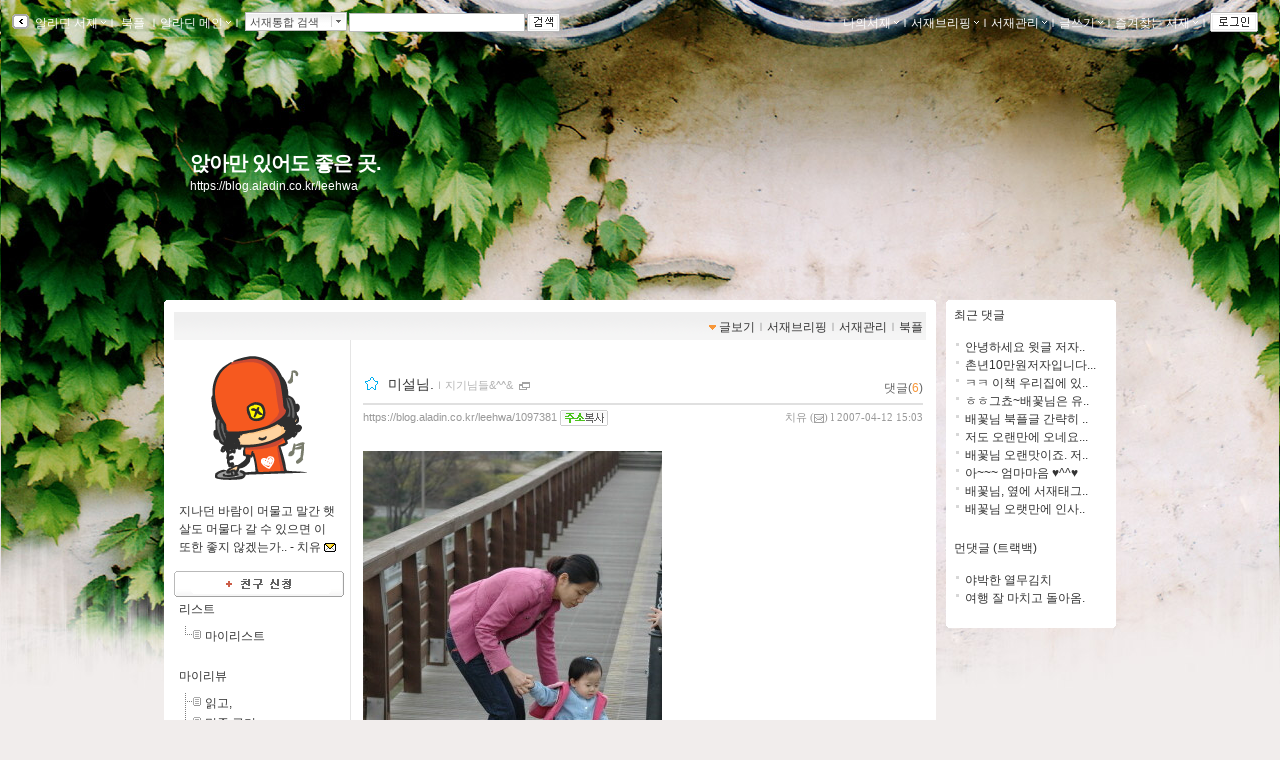

--- FILE ---
content_type: text/html; charset=utf-8
request_url: https://blog.aladin.co.kr/leehwa/1097381
body_size: 33989
content:


<!DOCTYPE html PUBLIC "-//W3C//DTD XHTML 1.0 Transitional//EN" "http://www.w3.org/TR/xhtml1/DTD/xhtml1-transitional.dtd">
<html xmlns="http://www.w3.org/1999/xhtml">
<head id="ctl00_ctl00_MasterPageHead"><title>
	[알라딘서재]미설님.
</title><meta http-equiv="Content-Type" content="text/html; charset=UTF-8" />
    <script type="text/javascript" language="javascript" src="/js/prototype.js"></script>
    <script type="text/javascript" language="javascript" src="/js/common.js"></script>
    <script type="text/javascript" language="javascript" src="/js/swfobject.js"></script>
    <script type="text/javascript" language="javascript" src="/js/blog2.js?ver=20231010"></script>
    <script type="text/javascript" src="/js/alajax.js"></script>
    <script type="text/javascript" language="javascript" src="/js/ModalPopup.js"></script>   
    <script type="text/javascript" language="javascript" src="/js/mylistForm.js"></script> 
    <script type="text/javascript" language="javascript" src="/js/commentForm.js?ver=20081218"></script>
    <script type="text/javascript" language="javascript" src="/js/trackbackForm.js"></script>
   
    <script type="text/javascript" src="/js/jquery-1.4.2.min.js"></script>
    <script type="text/javascript">
        var $j = jQuery.noConflict();
    </script>
    <link rel="stylesheet" media="screen" type="text/css" href="/ucl_editor/css/skin/setting/layer.css" /> 

    <!-- 페이지에 필요한 스타일 시트 또는 자바스트립 링크 설정영역 -->
    
   <!-- Comment:::Three Menu Layout -->
   
    <!-- 검색엔진에서 페이퍼 저장되지 않도록 처리 //-->
    <meta name="robots" content="noarchive">
    
    <meta http-equiv="X-UA-Compatible" content="IE=Edge" /><meta name="viewport" content="width=device-width, initial-scale=1.0" /><meta name="title" content="미설님." /><meta property="og:url" content="https://blog.aladin.co.kr/leehwa/1097381" /><meta property="og:image" content="http://image.aladin.co.kr/Community/mypaper/pimg_791585133284359.jpg" /><meta name="twitter:image" content="http://image.aladin.co.kr/Community/mypaper/pimg_791585133284359.jpg" /><meta property="description" content="배꽃.....귀여운 두 트레이너를 앞에 두고 저렇게 날씬한 몸매를 유지할수 있으셨다니..부럽다..알도와 영우.영우를 보니 정말 오빠가 있었으면 좋겠다..오빠있는 친구들이 부러워서 ..." /><meta property="og:description" content="배꽃.....귀여운 두 트레이너를 앞에 두고 저렇게 날씬한 몸매를 유지할수 있으셨다니..부럽다..알도와 영우.영우를 보니 정말 오빠가 있었으면 좋겠다..오빠있는 친구들이 부러워서 ..." /><meta name="keywords" content="치유,앉아만 있어도 좋은 곳.,알라딘서재" /><meta name="twitter:description" content="배꽃.....귀여운 두 트레이너를 앞에 두고 저렇게 날씬한 몸매를 유지할수 있으셨다니..부럽다..알도와 영우.영우를 보니 정말 오빠가 있었으면 좋겠다..오빠있는 친구들이 부러워서 ..." /><meta property="og:type" content="article"/><meta property="og:site_name" content="알라딘서재"/><meta property="og:title" content="미설님." /><meta name="twitter:card" content="summary" /><meta name="twitter:title" content="미설님." /><meta name="twitter:url" content="https://blog.aladin.co.kr/leehwa/1097381" /><link rel="canonical" href="https://blog.aladin.co.kr/leehwa/1097381" />
    <script type="application/ld+json">{"@context": "https://schema.org","@type": "BlogPosting","image": [
            "http://image.aladin.co.kr/Community/mypaper/pimg_791585133284359.jpg"
        ],"url": "https://blog.aladin.co.kr/leehwa/1097381","dateCreated": "2007-04-12T15:03:00+09:00","datePublished": "2007-04-12T15:03:00+09:00","headline": "미설님.","name": "미설님.","description": "배꽃.....귀여운 두 트레이너를 앞에 두고 저렇게 날씬한 몸매를 유지할수 있으셨다니..부럽다..알도와 영우.영우를 보니 정말 오빠가 있었으면 좋겠다..오빠있는 친구들이 부러워서 ...","identifier": "/leehwa/1097381","author": {
            "@type": "Person",
            "name": "치유",
            "url": "https://blog.aladin.co.kr/leehwa"
        },"publisher": {
        "@type": "Organization",
        "name": "앉아만 있어도 좋은 곳.",
        "url": "https://blog.aladin.co.kr/town",
        "logo": {
           "@type": "ImageObject",
           "url": "https://image.aladin.co.kr/img/logo_big.jpg" 
         }
      },"mainEntityOfPage": {
            "@type": "WebPage",
            "@id": "https://blog.aladin.co.kr/leehwa/1097381"
        },"isAccessibleForFree": true}</script>

   
    <script type="text/javascript" src="/js/jsdomain.js"></script>
    <link rel="stylesheet" type="text/css" href="/ucl_editor/css/paperview.css" /> 
    <script type="text/javascript">
        function toggleMoreLess(oid){
            $j('#' +oid).toggle();
        }

        //20170201 시스템공지
        //window.open('http://blog.aladin.co.kr/ucl_editor/blog/popup20170201.html', 'blog', 'toolbar=no,location=no,directories=no, status=no,menubar=no,scrollbars=yes,resizable=yes,width=410,height=235,top = 0,left=0');

    </script>
       <!--좋아요,리스트 레이어-->
        <script type="text/javascript" src="/bookple/js/book.js?ver=2025123002"></script>
        <link rel="stylesheet" type="text/css" href="/ucl_editor/css/bookple/pcBlog.css" /> 
        

<!--리스트 레이어-->
<div id="divDarkMask" style="display:none;border:solid 0px red">
    <div style="z-index: 100; position: fixed; top: 0px; width: 100%; height: 100%; background-color: #000; filter:alpha(opacity=30); opacity:0.3;"></div>
    <div id="divLayerBodyPosition" style="display:;z-index: 100; position: fixed; margin: 0 auto; width: 100%;  height: 0px; border:solid 0px blue;"> <!-- margin: 0 auto; center 정렬-->        <!---------------------------------------> 
           <!--유형1. 팝업리스트-->
           <div id="divLayerLoading" style="margin-left: auto; margin-right: auto;display:">
                <div class="layer_box3 box_shadow" style="border:0px red solid;background-color:white"> 
                    <span>Loading...</span>
                </div>
            </div>
            <div id="divLayerBody" style="display:none;"></div> 
           <!--//팝업리스트-->

           <!--유형2. 카렌더-->
            <div id="calendarLayer" class="layer_box"  style="border:solid 0px red;width:440px; z-index: 1100; position: fixed; top: 20%; left: 50%; margin: -100px 0px 0px -300px; display: none;""></div>
           <!--//카렌더-->
        <!--------------------------------------->
    </div>
</div>
<!--//리스트 레이어-->


       <!--//좋아요,리스트 레이어-->

   <script type="text/javascript">var blog_layout = 2;</script>
   <link rel="stylesheet" media="screen" type="text/css" href="/ucl_editor/css/skin/setting/Layout/three.css" />
 
    
    <style type="text/css">
        a.toplayer:link { color:#333; display:block; text-decoration:none; font-size:11px; }
        a.toplayer:visited {color:#333; display:block;text-decoration:none; font-size:11px; }
        a.toplayer:hover { background-color:#E8E8E8; color:#333; display:block;text-decoration:none; font-size:11px; }
    </style>
  
    <script type="text/javascript">
        //이미지 크게 보기
        function PopUpExpandImg(imgsrc) {
            $('imgShow').src = imgsrc;
            ModalPopup.show('imModalPopup', {});
            if ($('imgShow').width > 1000) { $('imgShow').width = 1000; }
            $('imModalPopup').style.width = $('imgShow').width + 'px';
            ModalPopup.hide('imModalPopup', {});
            ModalPopup.show('imModalPopup', {});
        }

        window.addEventListener('click', (e) => {
            if (e.target.id === 'maskBgImg') {
                ModalPopup.hide('imModalPopup', {});
            }
        });
   </script>
   
<style type='text/css'>@import url('/ucl_editor/css/skin/skin_default.css?ver=20251230');
@import url('/ucl_editor/css/skin/setting/font/Default.css?ver=20251230');
@import url('/ucl_editor/css/skin/setting/list/Default.css');
@import url('/ucl_editor/css/skin/setting/talk/Default.css');





#menu_link {background:url( 'http://image.aladin.co.kr/img/blog2/skin/default_01.gif'); margin: 0px 10px 0 10px;} #menu_link_space {padding-top: 10px; background-color: #FFFFFF;} #containerbody {background-color: #FFFFFF; } #titletopround {display:none;} #containertopround {} #containerbottomround {} 
 body{ background-color:#f1edec;background-image:url('http://image.aladdin.co.kr/img/blog2/skin/setting/bg/bg_230.jpg');background-repeat:repeat-x;background-attachment:fixed;background-position:top;} 
#header {background-color:;background-image:;height:250px;background-repeat:no-repeat; } #headerTable td{ padding:24px 24px 24px 24px;vertical-align:middle; text-align:left; } #headerBorder { height:250px;} 
#header h1{ color:#FFFFFF;font-size:15pt;; line-height: 0.8em;}#hk { color:#FFFFFF;padding: 6px 0px 0px 0px;}
a.header:link { color:#FFFFFF;} 
a.header:visited  { color:#FFFFFF;} 
a.header:hover  { color:#FFFFFF;} 
a.hk:link  { color:#FFFFFF;} 
a.hk:visited  { color:#FFFFFF;} 
a.hk:hover  { color:#FFFFFF;} 

a.bg_none:link  { color:#FFFFFF;} 
a.bg_none:visited  { color:#FFFFFF;} 
a.bg_none:hover  { color:#FFFFFF;} 
.topcolor { color:#ffffff;} 

.sidebar {margin-top:0px;}.sidebarbody{background-color:#FFFFFF;}.sidebarround{}
</style><link rel="alternate" type="application/rss+xml" title="앉아만 있어도 좋은 곳. (치유 서재)" href="https://blog.aladin.co.kr/leehwa/rss" /></head>
<body id="BlogBody">
<!-- swf object를 이용하여 묻지않고 클립보드 복사 지원 st-->
<div id='flasharea'></div>
<script type="text/javascript">
    //클립보드복사 
    var so = new SWFObject("/js/cliputil.swf", "cliputil", "0", "0", "8", "#FFFFFF", true);
    so.addParam("allowScriptAccess", "always");
    so.write("flasharea");
</script>  
<!-- swf object를 이용하여 묻지않고 클립보드 복사 지원 end-->
<!-- form 태그의 id="BlogForm" 는 절대 변경 금지(skin fixed)-->
<form name="aspnetForm" method="post" action="./1097381" id="aspnetForm">
<div>
<input type="hidden" name="__EVENTTARGET" id="__EVENTTARGET" value="" />
<input type="hidden" name="__EVENTARGUMENT" id="__EVENTARGUMENT" value="" />
<input type="hidden" name="__VIEWSTATE" id="__VIEWSTATE" value="/[base64]/[base64]/WP1ts3jrqvMuFal/" />
</div>

<script type="text/javascript">
//<![CDATA[
var theForm = document.forms['aspnetForm'];
if (!theForm) {
    theForm = document.aspnetForm;
}
function __doPostBack(eventTarget, eventArgument) {
    if (!theForm.onsubmit || (theForm.onsubmit() != false)) {
        theForm.__EVENTTARGET.value = eventTarget;
        theForm.__EVENTARGUMENT.value = eventArgument;
        theForm.submit();
    }
}
//]]>
</script>


<script src="/WebResource.axd?d=lsXCLjc7uulL8bkWRDneDDfYoU20taAeJfB3C26vOaRNKXs1XRGP-Zl9BZoTMQLYqZ5VfPEjz4JgN3RZ2lB_f2-bRgo1&amp;t=637729944413207958" type="text/javascript"></script>


<script src="/js/alajax.js" type="text/javascript"></script>
<script type="text/javascript">
//<![CDATA[

                function BookMark() {
                    this._name = "BookMark"; 
                    this._paperId = 0;
                    this._req = '';
                }
                
                BookMark.prototype = {
                    'succ' : function (isBookMark){
                        var els = [$('imgBookMark_'+this._paperId+'b'), $('imgBookMark_'+this._paperId+'s')];

                        for(var i=0; i<els.length; i++){
                            el = els[i];
                            if(!el) continue;
                            
                            if(isBookMark){
                                el.src = el.src.replace('off.gif', 'on.gif');
                                el.alt = '북마크해제';
                            } else {
                                el.src = el.src.replace('on.gif', 'off.gif');
                                el.alt = '북마크하기';
                            }
                        }
                    },
                    
                    'fail' : function (errMsg){
                        alert("실패하였습니다:\n" + errMsg);
                    },
                    
                    'setBookMark' : function (paperId){
                        try {
                            this._paperId = paperId;
                            var par = { 'paperId':paperId };

                            var succ = this.succ.bind(this);
                            var fail = this.fail.bind(this);
                            this._req = Alajax.invoke( "AP", "SetBookMark", par, succ, fail);
                        } catch(ex) {
                            alert('error:'+ex);
                        }
                    }          
                }
            //]]>
</script>

<script src="/js/pageLoadingMsg.js" type="text/javascript"></script>
<script src="/js/paperRecom.js?dummy=20130402" type="text/javascript"></script>
<script src="/js/goodsLayer.js?dummy=20150907" type="text/javascript"></script>
<script src="/ScriptResource.axd?d=htZB3dUYIPjT9mtXlOHViWQuvsBYSJ-_dleSB9n6Q3QnrtvRg3FyAcRpwgotOz8r5NXHo-XEAGpYOtPtKpexOUBmuPdLBwKhbG0w1cHwSyx9DjZC8oGEYqLF2dVu7Y7nGpRjK5QKrsYqLxfcMVe7QcLSumc1&amp;t=ffffffffd202a464" type="text/javascript"></script>
<script src="/ScriptResource.axd?d=-WYGG_0SzC1qV56l7FSDNrZ5ljZ4RquQQ9eHVbB5P5KSxT90j_V-HYwusUFIVxQzxrvz0wg_QKUX8zrw0IVnrBVnl133Cc_FoYkdKcyOyxReKyNyJrZri9PJhObsBWzeRmhB4h64bLKKENcM6dSxGjYlWGcuSZxntSAHj-Z2-hPYGj8u0&amp;t=ffffffffd202a464" type="text/javascript"></script>
<div id="imModalPopup" name="imModalPopup" style="display:none; padding:5px; height:350px;">
   <img id="imgShow"  style='cursor:pointer;' onclick="ModalPopup.hide('imModalPopup');" />
</div> 


<script type="text/javascript">
//<![CDATA[
Sys.WebForms.PageRequestManager._initialize('ctl00$ctl00$scriptManager', 'aspnetForm', [], [], [], 90, 'ctl00$ctl00');
//]]>
</script>


<!-- main contents start -->

    <div class="Topbar">
        <!-- top menu start -->
        
 
 <!--211.111.219.14//-->
  
 <script type="text/javascript">
    var IS_ALADDIN_VALIDLOGIN = false;
 </script>

<script language="javascript">
//	function DisplayShow(elName){    $(elName).style.display = "block";   }
//	function DisplayHide(elName){	 $(elName).style.display = "none";	  }
	
	function Target_Set(targetname, stname)
	{      
	    stname=stname.replace("&","&amp;");
	    
        if (targetname=='Line')
        {
	        $('SearchTarget').value = 'Talktalk';
	        $('st_name').innerHTML = '서재통합 검색';
        }
        else
        {
	        $('SearchTarget').value = targetname;
	        $('st_name').innerHTML = stname;
        }        
        Element.hide( $('ctl00_ctl00_Body_ucHeader_LayerSearch'));
        $('SearchWord').select();
        $('SearchWord').focus();
	}
    
    // 검색 - GET 방식으로 변경
    function QSSubmit()
    {     
        var url = "";
        url += "https://www.aladin.co.kr/search/wsearchresult.aspx";
        url += "?SearchTarget=" + $('SearchTarget').value;
        url += "&SearchWord=" + escape($('SearchWord').value);
         
		window.location = url;		
		return false;
	} 
</script>

<div class="Topbar" id="topbar" style="border:0px solid red;height:20px;">
    <div class="topbox" id="topbox">
        <div class="toggle" style="margin-top:2px;_margin-top:1px;">
            <a href="javascript:return false;" class="bg_none" onclick="javascript:toggleToolbar(); return false;">
                <img src="https://image.aladin.co.kr/img/blog2/button/topbar_open.gif" style="vertical-align:middle;" alt="툴바보이기" id="toolbarToggleButton" />
            </a>
        </div>
    </div>
    
    <div class="fl" id="topbox_1" style="display:none">
         <div id="divAladdin" class="fl" style="margin-top:2px;" onmouseover="Element.show( $('ctl00_ctl00_Body_ucHeader_LayerAladdin'));" onmouseout="Element.hide( $('ctl00_ctl00_Body_ucHeader_LayerAladdin'));">
            <a href="/town" class="bg_none" style="margin-top:3px;">&nbsp;알라딘 서재<img src="https://image.aladin.co.kr/img/blog2/skin/setting/toolbar/white//top_arrow.gif" class="BlogSkinToolbarEnabled" /></a><span class="topcolor">ｌ</span><br />
            <div id="ctl00_ctl00_Body_ucHeader_LayerAladdin" style="left:28px; position:absolute; display:none; margin-top:-3px;">
	
                <table width="115" border="0" cellspacing="0" cellpadding="0">
                    <tr>
                        <td width="6"><img src="https://image.aladin.co.kr/img/blog2/toplayer_c01.gif" width="6" height="6"></td>
                        <td background="https://image.aladin.co.kr/img/blog2/toplayer_bg01.gif"><img src="https://image.aladin.co.kr/img/common/space.gif" width="1" height="1"></td>
                        <td width="6"><img src="https://image.aladin.co.kr/img/blog2/toplayer_c02.gif" width="6" height="6"></td>
                    </tr>
                    <tr>
                    <td background="https://image.aladin.co.kr/img/blog2/toplayer_bg02.gif"><img src="https://image.aladin.co.kr/img/common/space.gif" width="1" height="1"></td>
                    <td>
                        <table width="100%" border="0" cellspacing="0" cellpadding="0" bgcolor="white">
                        <tr onMouseOver="this.style.backgroundColor='#E8E8E8'" onMouseOut="this.style.backgroundColor=''">
                            <td height="18"><a class="toplayer" href="/town/expert/library">&nbsp;명예의 전당</a></td>
                        </tr>
                        <tr onMouseOver="this.style.backgroundColor='#E8E8E8'" onMouseOut="this.style.backgroundColor=''">
                            <td height="18"><a class="toplayer" href="http://www.aladin.co.kr/shop/book/wbloggerbestseller.aspx">&nbsp;블로거 베스트셀러</a></td>
                        </tr>
                         
                        
                        
                        
                        <tr onMouseOver="this.style.backgroundColor='#E8E8E8'" onMouseOut="this.style.backgroundColor=''">
                            <td height="18"><hr style='border-top:0.1px solid #dadada;' size='0' width="92%" /></td>
                        </tr>
                        <tr onMouseOver="this.style.backgroundColor='#E8E8E8'" onMouseOut="this.style.backgroundColor=''">
                            <td height="18"><a class="toplayer" href="/town/contents/review">&nbsp;최근 서재글</a></td>
                        </tr>
                        <tr onMouseOver="this.style.backgroundColor='#E8E8E8'" onMouseOut="this.style.backgroundColor=''">
                            <td height="18"><a class="toplayer" href="/town/winner">&nbsp;이달의 당선작</a></td>
                        </tr>
                        <tr onMouseOver="this.style.backgroundColor='#E8E8E8'" onMouseOut="this.style.backgroundColor=''">
                            <td height="18"><a class="toplayer" href="/town/tag">&nbsp;인기태그</a></td>
                        </tr>
                        </table>                        
                    </td>
                    <td background="https://image.aladin.co.kr/img/blog2/toplayer_bg03.gif"><img src="https://image.aladin.co.kr/img/common/space.gif" width="1" height="1"></td>
                    </tr>
                    <tr>
                        <td><img src="https://image.aladin.co.kr/img/blog2/toplayer_c03.gif" width="6" height="6"></td>
                        <td background="https://image.aladin.co.kr/img/blog2/toplayer_bg04.gif"><img src="https://image.aladin.co.kr/img/common/space.gif" width="1" height="1"></td>
                        <td><img src="https://image.aladin.co.kr/img/blog2/toplayer_c04.gif" width="6" height="6"></td>
                    </tr>
                  </table>
                  
                  
                  
                
                
                <!--
                <table cellpadding="0" cellspacing="0" width="100%" class="LayerTownBlog" ><tr><td>
                     <ul>
                        <li><a class="gl3" href="/town/expert/library">&nbsp;명예의 전당</a></li>
                        <li><a class="gl3" href="http://www.aladdin.co.kr/shop/book/wbloggerbestseller.aspx">&nbsp;블로거 베스트셀러</a></li>
                        <li><a class="gl3" href="/town/themecafe">&nbsp;테마카페</a></li>
                        <li><hr style='border-top:0.1px solid #dadada;' size='0' width="92%" /></li>
                        <li><a class="gl3" href="/town/contents/review">&nbsp;최근 서재글</a></li>
                        <li><a class="gl3" href="/town/winner">&nbsp;이주의 당선작</a></li>
                        <li><a class="gl3" href="/town/tag">&nbsp;인기태그</a></li>
                     </ul>
                </td></tr>
                </table>
                <table class="LayerTownBlogbt">
                <tr><td></td></tr>
                </table>          
                -->
                    
            
</div>
        </div> 
       
        <div id="divBookple" class="fl" style="margin-top:2px;">
            <a href="https://bookple.aladin.co.kr/newsfeed" class="bg_none" style="margin-top:3px;">&nbsp;북플&nbsp;</a><span class="topcolor">ｌ</span>
        </div>

        
     
   
        
        
        <div id="divDirect" onload="setMarginTop(this);" class="fl" onmouseover="Element.show( $('ctl00_ctl00_Body_ucHeader_LayerDirect'));" onmouseout="Element.hide( $('ctl00_ctl00_Body_ucHeader_LayerDirect'));" onclick="blur();">
            <a href="http://www.aladin.co.kr" class="bg_none" >알라딘 메인<img src="https://image.aladin.co.kr/img/blog2/skin/setting/toolbar/white//top_arrow.gif" class="BlogSkinToolbarEnabled" /></a><span class="topcolor">ｌ</span><br /> 
            <div id="ctl00_ctl00_Body_ucHeader_LayerDirect" style="left:260x; position:absolute; display:none; margin-top:-3px;">
	
                <table cellpadding="0" cellspacing="0" width="100%" class="LayerMyBlog"><tr><td>
                     <ul>
                        <li><a class="gl3" href="https://www.aladin.co.kr/home/wbookmain.aspx">&nbsp;국내도서</a></li>
                        <li><a class="gl3" href="https://www.aladin.co.kr/home/webookmain.aspx">&nbsp;전자책</a></li>
                         <li><a class="gl3" href="https://www.aladin.co.kr/home/wforeignmain.aspx">&nbsp;외국도서</a></li><li><a class="gl3" href="https://www.aladin.co.kr/home/wonlymain.aspx">&nbsp;알라딘굿즈</a></li>
                        <li><a class="gl3" href="https://www.aladin.co.kr/home/wusedshopmain.aspx">&nbsp;온라인중고</a></li>      
                        <li><a class="gl3" href="http://off.aladin.co.kr/usedstore/wgate.aspx">&nbsp;중고매장</a></li>
                        <li><a class="gl3" href="https://www.aladin.co.kr/home/wmusicmain.aspx">&nbsp;음반</a></li>
                        <li><a class="gl3" href="https://www.aladin.co.kr/home/wdvdmain.aspx">&nbsp;블루레이</a></li>
                        <li><a class="gl3" href="https://www.aladin.co.kr/home/wcoffeemain.aspx">&nbsp;커피</a></li>
                        
                        <!--li><a class="gl3" href="https://www.aladin.co.kr/home/wbeautymain.aspx">&nbsp;화장품</a></li>
                        <li><a class="gl3" href="https://www.aladin.co.kr/home/wgiftmain.aspx">&nbsp;GIFT</a></li-->
                        
                        <li><hr style='border-top:0.1px solid #dadada;' size='0' width="90%" /></li>
                        <li><a class="gl3" href="http://www.aladin.co.kr/shop/wbasket.aspx">&nbsp;장바구니</a></li>
                        <li><a class="gl3" href="https://www.aladin.co.kr/account/wmaininfo.aspx?pType=OrdersHistoryList">&nbsp;주문조회</a></li>
                        <li><a class="gl3" href="https://www.aladin.co.kr/account/wmaininfo.aspx?pType=MyAccount">&nbsp;나의계정</a></li>
                        <li><a class="gl3" href="https://www.aladin.co.kr/cs_center/wcs_main.aspx">&nbsp;고객센터</a></li>
                        <li><a class="gl3" href="https://www.aladin.co.kr/jiny/wmain.aspx">&nbsp;추천마법사</a></li>
                     </ul>
                </td></tr>
                </table>
                <table class="LayerMyBlogbt">
                <tr><td></td></tr>
                </table>                
                
            
</div>
        </div>
        
        <div class="fulldownbox" onmouseover="Element.show( $('ctl00_ctl00_Body_ucHeader_LayerSearch'));" onmouseout="Element.hide( $('ctl00_ctl00_Body_ucHeader_LayerSearch'));" style="cursor: hand">
            <div id="st_name" class="fl">서재통합 검색</div>
            <div id="st_image" class="fr" style="padding-top:1px;">
                <a href="javascript:return false;" class="bg_none"><img src="https://image.aladin.co.kr/img/blog2/button/front_down.gif" style="vertical-align: bottom" /></a>
            </div><br />
            <div id="ctl00_ctl00_Body_ucHeader_LayerSearch" style="position:relative; display:none; margin-top:-0px; margin-left:-5px;">
	
                <table cellpadding="0" cellspacing="0" width="100%" class="LayerSearch"><tr><td>
                    <ul><li><A class="gl3" href="javascript:Target_Set('All','통합검색');">&nbsp;통합검색</A></li><li><A class="gl3" href="javascript:Target_Set('Book','국내도서');">&nbsp;국내도서</A></li><li><A class="gl3" href="javascript:Target_Set('Foreign','외국도서');">&nbsp;외국도서</A></li><li><A class="gl3" href="javascript:Target_Set('EBook','전자책');">&nbsp;전자책</A></li><li><A class="gl3" href="javascript:Target_Set('Max','만권당');">&nbsp;만권당</A></li><li><A class="gl3" href="javascript:Target_Set('Gift','알라딘굿즈');">&nbsp;알라딘굿즈</A></li><li><A class="gl3" href="javascript:Target_Set('Used','온라인중고');">&nbsp;온라인중고</A></li><li><A class="gl3" href="javascript:Target_Set('UsedStore','중고매장');">&nbsp;중고매장</A></li><li><A class="gl3" href="javascript:Target_Set('Coffee','커피');">&nbsp;커피</A></li><li><A class="gl3" href="javascript:Target_Set('Music','음반');">&nbsp;음반</A></li><li><A class="gl3" href="javascript:Target_Set('DVD','블루레이');">&nbsp;블루레이</A></li><li><span class="sb_g2" style="width:100%;">-----------</span></li><li><A class="gl3" href="javascript:Target_Set('Talktalk','서재검색');">&nbsp;서재검색</A></li><li><A class="gl3" href="javascript:Target_Set('Tag','서재태그');">&nbsp;서재태그</A></li><li><A class="gl3" href="javascript:Target_Set('MyReview','마이리뷰');">&nbsp;마이리뷰</A></li><li><A class="gl3" href="javascript:Target_Set('MyList','마이리스트');">&nbsp;마이리스트</A></li><li><A class="gl3" href="javascript:Target_Set('MyPaper','마이페이퍼');">&nbsp;마이페이퍼</A></li><li><A class="gl3" href="javascript:Target_Set('MyLibrary','서재');">&nbsp;서재</A></li></ul>
                </td></tr>
                </table>
                <table class="LayerSearchbt">
                <tr><td></td></tr>
                </table>
            
</div>
        </div>
        <div class="fl" id="divSearchBtn">
            <table cellpadding="0" cellspacing="0"><tr><td width="2"></td><td>
            <INPUT id="SearchTarget" type="hidden" value="Talktalk" />
            <INPUT id="SearchWord"   type="text" class="box" size="20" onkeypress="if (event.keyCode == 13) { return QSSubmit(); }" /><a href="javascript:return false;" class="bg_none" ><img src="https://image.aladin.co.kr/img/blog2/button/top_search.gif" style="vertical-align:top;" hspace="2" alt="검색" onclick=" return QSSubmit();" /></a>
          </td></tr></table>
        </div>
    </div>

    
    <div class="right" id="topbox_2" style="display:none">
    <table cellpadding="0" cellspacing="0"><tr>
    <td>
        
        <div class="fl" style="margin-top:2px;" onmouseover="Element.show( $('ctl00_ctl00_Body_ucHeader_LayerMyBlog'));" onmouseout="Element.hide( $('ctl00_ctl00_Body_ucHeader_LayerMyBlog'));" onclick="blur();">
            <a href="https://blog.aladin.co.kr/MyBlog" class="bg_none" >나의서재<img src="https://image.aladin.co.kr/img/blog2/skin/setting/toolbar/white//top_arrow.gif" class="BlogSkinToolbarEnabled" /></a><span class="topcolor">ｌ</span><br />
            <div id="ctl00_ctl00_Body_ucHeader_LayerMyBlog" style="right:375px; position:absolute; display:none; margin-top:0px;">
	
                <table width="110" cellpadding="0" cellspacing="0" class="LayerMyBlog"><tr><td>
                    <ul>
                        <li><a class="g13" href="https://blog.aladin.co.kr/MyBlog/paper/main">전체글보기</a></li>
                        <li><a class="g13" href="https://blog.aladin.co.kr/MyBlog/savelist">보관리스트</a></li>
                        <li><a class="g13" href="https://blog.aladin.co.kr/MyBlog/orderlist">구매리스트</a></li>
                        <li><a class="g13" href="https://blog.aladin.co.kr/MyBlog/guestbook">방명록</a></li>            
                        
                    </ul>
                </td></tr>
                </table>
                <table class="LayerMyBlogbt">
                <tr><td></td></tr>
                </table>
            
</div>
        </div>
    </td>
    <td>
        
        <div class="fl" style="margin-top:2px;" onmouseover="Element.show( $('ctl00_ctl00_Body_ucHeader_LayerMyBreifing'));" onmouseout="Element.hide( $('ctl00_ctl00_Body_ucHeader_LayerMyBreifing'));" onclick="blur();">
            <a href="/MyBlog/briefing/main" class="bg_none" >서재브리핑<img src="https://image.aladin.co.kr/img/blog2/skin/setting/toolbar/white//top_arrow.gif" class="BlogSkinToolbarEnabled" /></a><span class="topcolor">ｌ</span><br />
            <div id="ctl00_ctl00_Body_ucHeader_LayerMyBreifing" style="right:270px; position:absolute; display:none; margin-top:0px;">
	
                <table width="115" border="0" cellspacing="0" cellpadding="0">
                    <tr>
                        <td width="6"><img src="https://image.aladin.co.kr/img/blog2/toplayer_c01.gif" width="6" height="6"></td>
                        <td background="https://image.aladin.co.kr/img/blog2/toplayer_bg01.gif"><img src="https://image.aladin.co.kr/img/common/space.gif" width="1" height="1"></td>
                        <td width="6"><img src="https://image.aladin.co.kr/img/blog2/toplayer_c02.gif" width="6" height="6"></td>
                    </tr>
                    <tr>
                    <td background="https://image.aladin.co.kr/img/blog2/toplayer_bg02.gif"><img src="https://image.aladin.co.kr/img/common/space.gif" width="1" height="1"></td>
                    <td>
                        <table width="100%" border="0" cellspacing="0" cellpadding="0" bgcolor="white">
                        <tr onMouseOver="this.style.backgroundColor='#E8E8E8'" onMouseOut="this.style.backgroundColor=''">
                            <td height="18"><a class="toplayer" href="/MyBlog/briefing/jjim">찜한 글</a></td>
                        </tr>
                        <tr onMouseOver="this.style.backgroundColor='#E8E8E8'" onMouseOut="this.style.backgroundColor=''">
                            <td height="18"><a class="toplayer" href="/MyBlog/briefing/favoriteLibraryBriefing">즐겨찾는 서재</a></td>
                        </tr>
                        <tr onMouseOver="this.style.backgroundColor='#E8E8E8'" onMouseOut="this.style.backgroundColor=''">
                            <td height="18"><a class="toplayer" href="/MyBlog/briefing/commentByMe">내가 남긴 댓글</a></td>
                        </tr>
                        <tr onMouseOver="this.style.backgroundColor='#E8E8E8'" onMouseOut="this.style.backgroundColor=''">
                            <td height="18"><a class="toplayer" href="/MyBlog/briefing/commentByOthers">누군가가 남긴 댓글</a></td>
                        </tr>
                        <tr onMouseOver="this.style.backgroundColor='#E8E8E8'" onMouseOut="this.style.backgroundColor=''">
                            <td height="18"><a class="toplayer" href="/MyBlog/briefing/trackback">먼댓글 브리핑</a></td>
                        </tr>
                        </table>                        
                    </td>
                    <td background="https://image.aladin.co.kr/img/blog2/toplayer_bg03.gif"><img src="https://image.aladin.co.kr/img/common/space.gif" width="1" height="1"></td>
                    </tr>
                    <tr>
                        <td><img src="https://image.aladin.co.kr/img/blog2/toplayer_c03.gif" width="6" height="6"></td>
                        <td background="https://image.aladin.co.kr/img/blog2/toplayer_bg04.gif"><img src="https://image.aladin.co.kr/img/common/space.gif" width="1" height="1"></td>
                        <td><img src="https://image.aladin.co.kr/img/blog2/toplayer_c04.gif" width="6" height="6"></td>
                    </tr>
                  </table>
            
</div>
        </div>
    </td>
    <td>
        
        <div class="fl" style="margin-top:2px;" onmouseover="Element.show( $('ctl00_ctl00_Body_ucHeader_LayerManage'));" onmouseout="Element.hide( $('ctl00_ctl00_Body_ucHeader_LayerManage'));" onclick="blur();">
            <a href="/MyBlog/manage/main" class="bg_none" >서재관리<img src="https://image.aladin.co.kr/img/blog2/skin/setting/toolbar/white//top_arrow.gif" class="BlogSkinToolbarEnabled" /></a><span class="topcolor">ｌ</span><br />
            <div id="ctl00_ctl00_Body_ucHeader_LayerManage" style="right:200px; position:absolute; display:none; margin-top:0px;">
	
                <table width="110" border="0" cellspacing="0" cellpadding="0">
                    <tr>
                        <td width="6"><img src="https://image.aladin.co.kr/img/blog2/toplayer_c01.gif" width="6" height="6"></td>
                        <td background="https://image.aladin.co.kr/img/blog2/toplayer_bg01.gif"><img src="https://image.aladin.co.kr/img/common/space.gif" width="1" height="1"></td>
                        <td width="6"><img src="https://image.aladin.co.kr/img/blog2/toplayer_c02.gif" width="6" height="6"></td>
                    </tr>
                    <tr>
                    <td background="https://image.aladin.co.kr/img/blog2/toplayer_bg02.gif"><img src="https://image.aladin.co.kr/img/common/space.gif" width="1" height="1"></td>
                    <td>	
                        <table width="100%" border="0" cellspacing="0" cellpadding="0" bgcolor="white">
                        <tr onMouseOver="this.style.backgroundColor='#E8E8E8'" onMouseOut="this.style.backgroundColor=''">
                            <td height="18"><a class="toplayer" href="/MyBlog/manage/basicinfo">나의 정보</a></td>
                        </tr>
                        <tr onMouseOver="this.style.backgroundColor='#E8E8E8'" onMouseOut="this.style.backgroundColor=''">
                            <td height="18"><a class="toplayer" href="/MyBlog/manage/categoryinfo?catinfopage=mypaper">카테고리 관리</a></td>
                        </tr>
                        <tr onMouseOver="this.style.backgroundColor='#E8E8E8'" onMouseOut="this.style.backgroundColor=''">
                            <td height="18"><a class="toplayer" href="/MyBlog/manage/LayoutMenu">레이아웃/메뉴</a></td>
                        </tr>
                        <tr onMouseOver="this.style.backgroundColor='#E8E8E8'" onMouseOut="this.style.backgroundColor=''">
                            <td height="18"><a class="toplayer" href="/MyBlog/manage/SetSkin">스킨/디자인</a></td>
                        </tr>
                        <tr onMouseOver="this.style.backgroundColor='#E8E8E8'" onMouseOut="this.style.backgroundColor=''">
                            <td height="18"><a class="toplayer" href="/MyBlog/manage/favoriteLibray">친구</a></td>
                        </tr>
                        <tr onMouseOver="this.style.backgroundColor='#E8E8E8'" onMouseOut="this.style.backgroundColor=''">
                            <td height="18"><a class="toplayer" href="/MyBlog/manage/todaymylist">오늘의 마이리스트</a></td>
                        </tr>
                        
                        <tr onMouseOver="this.style.backgroundColor='#E8E8E8'" onMouseOut="this.style.backgroundColor=''">
                            <td height="18"><a class="toplayer" href="/MyBlog/manage/statisticvisit">방문자 통계</a></td>
                        </tr>
                        </table>
                    </td>
                    <td background="https://image.aladin.co.kr/img/blog2/toplayer_bg03.gif"><img src="https://image.aladin.co.kr/img/common/space.gif" width="1" height="1"></td>
                    </tr>
                    <tr>
                        <td><img src="https://image.aladin.co.kr/img/blog2/toplayer_c03.gif" width="6" height="6"></td>
                        <td background="https://image.aladin.co.kr/img/blog2/toplayer_bg04.gif"><img src="https://image.aladin.co.kr/img/common/space.gif" width="1" height="1"></td>
                        <td><img src="https://image.aladin.co.kr/img/blog2/toplayer_c04.gif" width="6" height="6"></td>
                    </tr>
                </table>
            
</div>
        </div>
    </td>

    <td>    
        
        <div class="fl" style="margin-top:2px;" onmouseover="Element.show( $('ctl00_ctl00_Body_ucHeader_LayerPost'));" onmouseout="Element.hide( $('ctl00_ctl00_Body_ucHeader_LayerPost'));" onclick="blur();">
            <a href="https://blog.aladin.co.kr/MyBlog/newPaper/MyPaper " class="bg_none" >글쓰기<img src="https://image.aladin.co.kr/img/blog2/skin/setting/toolbar/white/top_arrow.gif" class="BlogSkinToolbarEnabled" /></a><span class="topcolor">ｌ</span><br />
            <div id="ctl00_ctl00_Body_ucHeader_LayerPost" style="right:169px; position:absolute; display:none; margin-top:0px;">
	
                <table cellpadding="0" cellspacing="0" class="LayerMyBlog"><tr><td>
                    <ul>
                        <li><a class="gl3" href="https://blog.aladin.co.kr/MyBlog/newPaper/MyReview ">리뷰</a></li>
                        <li><a class="gl3" href="https://blog.aladin.co.kr/MyBlog/newPaper/MyPaper ">마이페이퍼</a></li>
                        <li><a class="gl3" href="https://blog.aladin.co.kr/MyBlog/newPaper/MyList ">마이리스트</a></li>
                    </ul>
                </td></tr>
                </table>
                <table class="LayerMyBlogbt">
                <tr><td></td></tr>
                </table>
            
</div>
        </div>
    </td>
    <td>    
        
        <script type="text/javascript">
            function fn_header_favorite_show()
            {
                if($j('#ctl00_ctl00_Body_ucHeader_LayerFavorite').length>0)
                    $j('#ctl00_ctl00_Body_ucHeader_LayerFavorite').show();
                if($j('#ctl00_ctl00_Body_ucHeader_LayerFavorite4Login').length>0)
                    $('ctl00_ctl00_Body_ucHeader_LayerFavorite4Login').show();

            }
            function fn_header_favorite_hide()
            {
                if($j('#ctl00_ctl00_Body_ucHeader_LayerFavorite').length>0)
                    $j('#ctl00_ctl00_Body_ucHeader_LayerFavorite').hide();
                if($j('#ctl00_ctl00_Body_ucHeader_LayerFavorite4Login').length>0)
                    $('ctl00_ctl00_Body_ucHeader_LayerFavorite4Login').hide();
            }
        </script> 

        <div class="fl" style="margin-top:2px;" onmouseover="fn_header_favorite_show();" onmouseout="fn_header_favorite_hide();" onclick="blur();">
            <a href="javascript:return false;" class="bg_none" onfocus="blur();" >즐겨찾는 서재<img src="https://image.aladin.co.kr/img/blog2/skin/setting/toolbar/white//top_arrow.gif" class="BlogSkinToolbarEnabled" /></a><span class="topcolor">ｌ</span><br />
            
            <div id="ctl00_ctl00_Body_ucHeader_LayerFavorite" style="right:74px; position:absolute; display:none; margin-top:0px;">
	
                <table cellpadding="0" cellspacing="0"><tr><td>
                    
                </td></tr></table>
                
                <table class="FavorListbt" style="display:none"><tr><td></td></tr></table>
            
</div>
            
            <div id="ctl00_ctl00_Body_ucHeader_LayerFavorite4Login" style="right:74px; position:absolute; display:none; margin-top:-3px;">
	                
                <table cellpadding="0" cellspacing="0"><tr><td>
                    <div class="FavorList">                        
                        <ul><li>
                            <a href="javascript:return false;" onclick="LoginPopUp();return false;"><img src="https://image.aladin.co.kr/img/blog2/fa_text01_1.gif " border="0" /></a>
                        </li></ul>
                    </div>
                </td></tr></table>
                
                <table class="FavorListbt" style="display:block"><tr><td></td></tr></table>
            
</div>
            
        </div>
    </td>
    <td width="60" align="center">    
        
        <div id="ctl00_ctl00_Body_ucHeader_pnLogin">
	
        <div class="fl">
            
                <a href="#" class="bg_none" onclick="LoginPopUp();return false;"><img src="https://image.aladin.co.kr/img/blog2/button/top_login.gif" title="로그인" alt="" /></a>
            
        </div>
        
</div>
    </td>
    </tr></table>
    </div>  
</div>

<script type="text/javascript">
    var toolbarVisible = getCookie('toolbarVisible');
    if(toolbarVisible!='f'){
        Element.show('topbox_1');
        Element.show('topbox_2');
        
        toolbarToggleButton = $('toolbarToggleButton');
        toolbarToggleButton.src = 'https://image.aladin.co.kr/img/blog2/button/topbar_close.gif';
        toolbarToggleButton.alt = '툴바감추기';
        toolbarToggleButton.title = '툴바감추기';        
    }
    
    // 브라우저별 헤더 위치 조정
    if(isIE7) {	    

	    $('divDirect').style.marginTop = "2px";
	    //$('divStory').style.marginTop = "2px";
	    // $('divStore').style.marginTop = "2px";
	    $('st_image').style.marginTop = "-1px";
    }
	else if(isGecko) {	    
	    $('divDirect').style.marginTop = "2px";
	    //$('divStory').style.marginTop = "2px";
	    //$('divStore').style.marginTop = "2px";
	    $('SearchWord').style.marginTop = "1px";
	    $('divSearchBtn').style.marginTop = "-1px;";
	    
	    $('topbar').style.paddingBottom="15px;";
    }
	else if(isIE) {        
        $('divDirect').style.marginTop = "4px";
        //$('divStory').style.marginTop = "4px";
        //$('divStore').style.marginTop = "4px";
        $('divAladdin').style.marginTop = "4px";
    }
	
</script>






        <!-- top menu end -->
    </div>
    
    <div class="space"> </div>
    <!-- main contents start -->
    <div class="Twrap">
         <div id="titletopround"><img src="http://image.aladdin.co.kr/img/blog2/skin/setting/font/default/top_round.gif" /></div>
         
 <div id="headerBorder"  onClick="javascript:location.href='https://blog.aladin.co.kr/leehwa'"   style="cursor:pointer;">
     <div id="header">
        <table id="headerTable" cellpadding="0" cellpadding="0" border="0" width="100%" height="100%">
            <tr>
               <td class="headerTD">
                   <div>
                     <h1><a href="https://blog.aladin.co.kr/leehwa" class="header" >앉아만 있어도 좋은 곳.</a></h1>
                     <div id="hk"><a href="https://blog.aladin.co.kr/leehwa" class="hk" >https://blog.aladin.co.kr/leehwa</a></div>
                   </div>
               </td>
            </tr>
        </table>
     </div>
 </div>

    </div>
    <div class="Twrap">
        
        <div id="container">
              <div id="containertopround"><img src="http://image.aladdin.co.kr/img/blog2/skin/setting/font/default/top_round.gif" /></div>
              
              <div id="containerbody"> 
                  <div id="menu_link_space"></div>
                  
<div id="menu_link">
    <img src='https://image.aladin.co.kr/img/blog2/menulink_ar.gif' class='BlogSkinEnabled' style='vertical-align:middle;'> <a id="ctl00_ctl00_Body_blogMngMenu_Paper" class="menu_link" href="https://blog.aladin.co.kr/leehwa">글보기</a>ｌ<a class="menu_link" href="#" onclick="if( confirm('서재의 주인-치유님만 사용할 수 있는 메뉴입니다. 로그인 하시겠습니까?')) LoginPopUp();return false;" >서재브리핑</a>ｌ<a class="menu_link" href="#" onclick="if( confirm('서재의 주인-치유님만 사용할 수 있는 메뉴입니다. 로그인 하시겠습니까?')) LoginPopUp();return false;" >서재관리</a>ｌ<a class="menu_link" href="#" onclick="if( confirm('로그인후 이용 가능 합니다. 로그인 하시겠습니까?')) LoginPopUp();return false;" >북플</a>
   
</div>
      

      	        
                  <div class="menubar" >
	                  <div class="padding8"></div>
      	            
	                  <!--사용자 정보 -->
	                  
<div class="image"><img id="ctl00_ctl00_Body_blogUserProfile_imgFace" onclick="PopUpExpandImg(this.src)" src="//image.aladin.co.kr/Community/myface/PA_022.gif" style="width:170px;border-width:0px;" /></div>

      	           
	                  <!-- 쓰기 버튼 -->
	                  



<div class="owner" style="word-break:break-all;">
    지나던 바람이 머물고 말간 햇살도 머물다 갈 수 있으면 이 또한 좋지 않겠는가.. - <span class="bold">치유</span>
    
     <a href="javascript:return false;" class="bg_none" onclick="OpenPopup('/common/popup/mailPopup/mail_mail.aspx?BlogId=leehwa',600,535, 1); return false;"><img src="https://image.aladin.co.kr/img/blog2/button/icon_letter.gif" style="vertical-align:bottom" alt="" /></a>
     
     <br/>
</div> 



<div>    
        
     <script type="text/javascript" src="/js/friend.js?dummy=20251230" ></script> 
     <img src="https://image.aladin.co.kr/img/blog2/button/ad_friend1.gif" onclick="LoginPopUp();" style="cursor:pointer;" >
   
</div>
<div> 
   
</div> 
 




	                  
	                  

      	          
      	            
	                   <!-- 블로그 마이리스트 메뉴 -->
	                  
 
 <!-- 카테고리 분류 마이리스트 -->
 <div class="titlebar"><h3><a href="/leehwa/group/1286922">리스트</a></h3></div><div class="listbox"><table cellpadding="0" cellspacing="0"><tr>   <td  valign='top'><img src="https://image.aladin.co.kr/img/blog2/icon/tab_treed_end.gif" alt="" valign="top" /></td>  <td><a href="/leehwa/category/4845253?communitytype=MyList">마이리스트</a></td>  </tr></table></div>
<br />	
      	          
      	           
	                  <!-- 블로그 마이리뷰 메뉴 -->
	                  
      	          
      	            
	                  <!-- 블로그 마이페이퍼 메뉴 -->
	                  

<!-- 카테고리 분류 = 마이페이퍼 -->
<div class="titlebar"><h3><a href="/leehwa/group/1286923">마이리뷰</a></h3></div><div class="listbox"><table cellpadding="0" cellspacing="0"><tr>   <td background='https://image.aladin.co.kr/img/blog2/icon/tab_bg.gif' valign='top'><img src="https://image.aladin.co.kr/img/blog2/icon/tab_treed.gif" alt="" valign="top" /></td>  <td><a href="/leehwa/category/18508?communitytype=MyPaper">읽고,</a></td>  </tr></table><table cellpadding="0" cellspacing="0"><tr>   <td background='https://image.aladin.co.kr/img/blog2/icon/tab_bg.gif' valign='top'><img src="https://image.aladin.co.kr/img/blog2/icon/tab_treed.gif" alt="" valign="top" /></td>  <td><a href="/leehwa/category/1965293?communitytype=MyPaper">밑줄 긋기</a></td>  </tr></table><table cellpadding="0" cellspacing="0"><tr>   <td  valign='top'><img src="https://image.aladin.co.kr/img/blog2/icon/tab_treed_end.gif" alt="" valign="top" /></td>  <td><a href="/leehwa/category/2293786?communitytype=MyPaper">포토리뷰</a></td>  </tr></table></div><br/><div class="titlebar"><h3><a href="/leehwa/group/1286924">마이페이퍼</a></h3></div><div class="listbox"><table cellpadding="0" cellspacing="0"><tr>   <td background='https://image.aladin.co.kr/img/blog2/icon/tab_bg.gif' valign='top'><img src="https://image.aladin.co.kr/img/blog2/icon/tab_treed.gif" alt="" valign="top" /></td>  <td><a href="/leehwa/category/42430?communitytype=MyPaper">잡문</a></td>  </tr></table><table cellpadding="0" cellspacing="0"><tr>   <td background='https://image.aladin.co.kr/img/blog2/icon/tab_bg.gif' valign='top'><img src="https://image.aladin.co.kr/img/blog2/icon/tab_treed.gif" alt="" valign="top" /></td>  <td><a href="/leehwa/category/1958573?communitytype=MyPaper">엽서 한 장..</a>&nbsp;<img src="https://image.aladin.co.kr/img/blog2/icon/ownership.gif" style="vertical-align:middle;" alt="쓰기 권한 공유 카테고리" /></td>  </tr></table><table cellpadding="0" cellspacing="0"><tr>   <td background='https://image.aladin.co.kr/img/blog2/icon/tab_bg.gif' valign='top'><img src="https://image.aladin.co.kr/img/blog2/icon/tab_treed.gif" alt="" valign="top" /></td>  <td><a href="/leehwa/category/1878238?communitytype=MyPaper">우리집 귀퉁이...사진</a></td>  </tr></table><table cellpadding="0" cellspacing="0"><tr>   <td background='https://image.aladin.co.kr/img/blog2/icon/tab_bg.gif' valign='top'><img src="https://image.aladin.co.kr/img/blog2/icon/tab_treed.gif" alt="" valign="top" /></td>  <td><a href="/leehwa/category/1958526?communitytype=MyPaper">한번 더 듣고, 보고, 읽고.</a></td>  </tr></table><table cellpadding="0" cellspacing="0"><tr>   <td background='https://image.aladin.co.kr/img/blog2/icon/tab_bg.gif' valign='top'><img src="https://image.aladin.co.kr/img/blog2/icon/tab_treed.gif" alt="" valign="top" /></td>  <td><a href="/leehwa/category/2242404?communitytype=MyPaper">뜻대로 하옵소서.</a></td>  </tr></table><table cellpadding="0" cellspacing="0"><tr>   <td background='https://image.aladin.co.kr/img/blog2/icon/tab_bg.gif' valign='top'><img src="https://image.aladin.co.kr/img/blog2/icon/tab_treed.gif" alt="" valign="top" /></td>  <td><a href="/leehwa/category/2026397?communitytype=MyPaper">지기님들&^^&</a></td>  </tr></table><table cellpadding="0" cellspacing="0"><tr>   <td  valign='top'><img src="https://image.aladin.co.kr/img/blog2/icon/tab_treed_end.gif" alt="" valign="top" /></td>  <td><a href="/leehwa/category/2234450?communitytype=MyPaper">내 발자국</a></td>  </tr></table></div><br/>

<br />	

      	           
      	            
	                   <!-- 방명록 마이페이퍼 메뉴 -->
	                  			 
<!-- 카테고리 분류 방명록 -->
<div class="titlebar"><h3><a href="/leehwa/category/4845250">방명록</a></h3></div>
<br />	


      	          
                  	
                      <!--카테고리 분류 태그구름-->
                      
<div class="titlebar">
    <h3><a href="https://blog.aladin.co.kr/leehwa/tag">서재 태그</a> </h3>
</div>
 <div class="cloudbox" style="word-break:break-all;">
   <ul>
       <div id="ctl00_ctl00_Body_blogTagClouds_tagCloud">
	<a href="https://blog.aladin.co.kr/leehwa/tag/개학" rel="tag" class="cloud4">개학</a> <a href="https://blog.aladin.co.kr/leehwa/tag/그리움" rel="tag" class="cloud4">그리움</a> <a href="https://blog.aladin.co.kr/leehwa/tag/기도" rel="tag" class="cloud4">기도</a> <a href="https://blog.aladin.co.kr/leehwa/tag/내사랑" rel="tag" class="cloud4">내사랑</a> <a href="https://blog.aladin.co.kr/leehwa/tag/방학" rel="tag" class="cloud5">방학</a> <a href="https://blog.aladin.co.kr/leehwa/tag/배꽃" rel="tag" class="cloud1">배꽃</a> <a href="https://blog.aladin.co.kr/leehwa/tag/사춘기" rel="tag" class="cloud5">사춘기</a> <a href="https://blog.aladin.co.kr/leehwa/tag/선물" rel="tag" class="cloud4">선물</a> <a href="https://blog.aladin.co.kr/leehwa/tag/수분크림" rel="tag" class="cloud5">수분크림</a> <a href="https://blog.aladin.co.kr/leehwa/tag/아들" rel="tag" class="cloud4">아들</a> <a href="https://blog.aladin.co.kr/leehwa/tag/아빠" rel="tag" class="cloud4">아빠</a> <a href="https://blog.aladin.co.kr/leehwa/tag/엄마" rel="tag" class="cloud1">엄마</a> <a href="https://blog.aladin.co.kr/leehwa/tag/여울물소리황석영" rel="tag" class="cloud4">여울물소리황석영</a> <a href="https://blog.aladin.co.kr/leehwa/tag/인생" rel="tag" class="cloud5">인생</a> <a href="https://blog.aladin.co.kr/leehwa/tag/조성계" rel="tag" class="cloud4">조성계</a> <a href="https://blog.aladin.co.kr/leehwa/tag/창문넘어도망친100세노인" rel="tag" class="cloud4">창문넘어도망친100세노인</a> <a href="https://blog.aladin.co.kr/leehwa/tag/책" rel="tag" class="cloud2">책</a> <a href="https://blog.aladin.co.kr/leehwa/tag/켈리워터" rel="tag" class="cloud4">켈리워터</a> <a href="https://blog.aladin.co.kr/leehwa/tag/학교" rel="tag" class="cloud5">학교</a> <a href="https://blog.aladin.co.kr/leehwa/tag/허허당" rel="tag" class="cloud2">허허당</a> 
</div>
    </ul>
 </div>
<div style="text-align:right;"><a href="https://blog.aladin.co.kr/leehwa/tag" class="bg_none"><img src="https://image.aladin.co.kr/img/blog2/tagmore.gif" alt="more" /></a></div>
<br />

                  
                    
                      <!--카테고리 분류 달력-->
                      
                      
                  	
                      <!--카테고리 분류 >서재내검색-->	  
	                  
<script type="text/javascript">
function SearchInLibrary(){
   var txtSearch = $('txtLibrarySearch');
   if(txtSearch.value.trim() == "")
   {
      alert('검색어를 입력해주세요');
      return;
   }
   
   txtSearch.value = txtSearch.value.stripTags();
  
   var urlSearch = 'https://www.aladin.co.kr/search/wsearchresult.aspx?SearchTarget=Talktalk&CustNoSearch=' + escape($('txtLibraryName').value)  + '@' + 747522123 + '&Keyword=' + escape(txtSearch.value) ;
   location.href = urlSearch;
}
function clearSearchInputBG(){
   var txtSearch = $('txtLibrarySearch'); 
   if(txtSearch.value.trim() != "")
      clear_BGImage(txtSearch);
}
Event.observe(window, 'load', clearSearchInputBG );
</script>
<div style="padding:0 0 0 5px"> 
   <input name="txtLibraryName" id="txtLibraryName" type="hidden" value="앉아만 있어도 좋은 곳." /> 
   <input name="txtLibrarySearch" id="txtLibrarySearch" type="text" class="boxsearch" onclick="clear_BGImage(this);" onkeypress="if(event.keyCode==13){SearchInLibrary(); return false;}" size="15" style="height:13px;width:120px;" /><img src="https://image.aladin.co.kr/img/blog2/button/menubar_search.gif" alt="" hspace="2" title="검색" onclick="SearchInLibrary();" style="vertical-align:top;cursor:pointer;" />
</div>
<br /> 
	                  
	                  
	                  <!--peweredby aladdin-->			 
                      


<div class="rssread"><a href="/leehwa/subscript" class="bg_none"><img src="https://image.aladin.co.kr/img/blog2/button/rss.gif" alt="" /></a></div>

<!--ccl-->
<div id="ctl00_ctl00_Body_blogLogo_pnCCL" class="ccl">
	
    <a rel="license" href="http://creativecommons.org/licenses/by-nc-nd/2.0/kr/" target="_blank"><img alt="크리에이티브 커먼즈" style="border-width:0" src="http://i.creativecommons.org/l/by-nc-nd/2.0/kr/88x31.png" /></a>

</div>

<!--peweredby aladdin-->
<div class="poweredby">powered by <a href="http://www.aladin.co.kr" class="bold">aladin</a></div>



<!-- 서재 달인 딱지 //-->

    



                      
                       

                 </div>
                  
                  <div id="content"> 
	                
	                

	                  
  <!-- 현재위치 start -->
  <div id="BlogNavi" style="display:none;">
  
  </div>
  <!-- 현재위치 end-->

                    
    


<!--좋아요-->

<!--//좋아요-->



<style type="text/css">
    .pimage {
        max-width: 510px;
        width: expression(this.clientWidth > 509 ? "510px" : "auto" );
    }

    .paper-consign {
        color: #cc5d48;
        font-weight: bold;
        padding: 10px 0;
    }

    .paper-video-container {
        position: relative;
        width: 100%;
        height: 0;
        padding-bottom: 56.25%;
        margin-bottom: 20px;
    }

    .video {
        position: absolute;
        top: 0;
        left: 0;
        width: 100%;
        height: 100%;
    }

    .paper-video-processing {
        text-align: center;
        background-color: #eee;
        margin-bottom: 10px;
    }

    .paper-video-error {
        text-align: center;
        background-color: #f4f4f4;
        padding: 20px 10px;
        color: #6d6d6d;
        margin-bottom: 30px;
        font-size: 12px;
        font-family: '돋움';
    }
</style>

<script type="text/javascript">

    $j(document).ready(function () {

        

    });

    function fn_getUrlParams() {
        var params = {};
        window.location.search.replace(/[?&]+([^=&]+)=([^&]*)/gi, function (str, key, value) { params[key] = value; });
        return params;
    }

    function fn_getDate() {
        var d = new Date(), month = '' + (d.getMonth() + 1), day = '' + d.getDate(), year = d.getFullYear();
        if (month.length < 2) month = '0' + month;
        if (day.length < 2) day = '0' + day;
        return [year, month, day].join('-');
    }

    function fn_setVideoInfo(paperId, videoId, pkId, data) {

        //console.log(data);

        var id = '';
        var fileContainer = '';
        var timeLeftMs = 0;
        var uploadStatus = '';
        var status = 0;
        var publishedAt = '';
        var viewCount = 0;
        var likeCount = 0;
        var favoriteCount = 0;
        var commentCount = 0;
        var description = '';
        var title = '';
        var privacyStatus = '';

        var method = 'config';

        if (data.items.length > 0) {
            var video = data.items[0];

            //console.log(video);

            if (video.processingDetails.processingStatus == 'processing') {
                if (video.processingDetails.processingProgress != null) {
                    timeLeftMs = video.processingDetails.processingProgress.timeLeftMs;
                }
            }

            id = video.id;
            fileContainer = video.fileDetails.container;
            uploadStatus = video.status.uploadStatus;
            status = (video.status.uploadStatus == 'processed' ? 1 : 0);
            publishedAt = video.snippet.publishedAt;
            viewCount = video.statistics.viewCount;
            likeCount = video.statistics.likeCount;
            favoriteCount = video.statistics.favoriteCount;
            commentCount = video.statistics.commentCount;
            description = video.snippet.description;
            title = video.snippet.title;
            privacyStatus = video.status.privacyStatus;
        }
        else {
            id = videoId;
            status = 2;
            publishedAt = fn_getDate();
        }

        if (status == 1) {
            method = 'stat';
        }

        $j.ajax({
            type: "POST",
            url: "/ajax/VideoService.aspx?method=" + method
                + "&paperId=" + paperId
                + "&pkId=" + pkId
                + "&videoId=" + id
                + "&fileContainer=" + fileContainer
                + "&timeLeftMs=" + timeLeftMs
                + "&uploadStatus=" + uploadStatus
                + "&status=" + status
                + "&publishedAt=" + publishedAt
                + "&viewCount=" + viewCount
                + "&likeCount=" + likeCount
                + "&favoriteCount=" + favoriteCount
                + "&commentCount=" + commentCount,
            data: data,
            contentType: "application/json; charset=utf-8",
            dataType: "json",
            success: function (result) {

                //console.log(result);

                var results = {
                    videoPkId: pkId,
                    result: result.Result == 1 ? "succeeded" : "falid",
                    error: result.ErrMsg
                };

                var paperUrl = "https://blog.aladin.co.kr" + $j("#v_" + id + "_url").val();
                if (description.indexOf(paperUrl) < 0) {
                    description = description + "\n\n" + paperUrl;

                    var metadata = {
                        id: id,
                        snippet: {
                            title: title,
                            description: description,
                            categoryId: 22
                        }
                    };

                    fn_setVideo(metadata);
                }

                //console.log(metadata);

                if (privacyStatus == 'public') {
                    fn_setVideoContainer(id, pkId, status);
                }

            },
            error: function (request, status, error) {
                alert("code:" + request.status + "\n" + "message:" + request.responseText + "\n" + "error:" + error);
            }
        });
    }

    function collectURL(text) {
        var rUrlRegex = /(?:(?:(https?|ftp|telnet):\/\/|[\s\t\r\n\[\]\`\<\>\"\'])((?:[\w$\-_\.+!*\'\(\),]|%[0-9a-f][0-9a-f])*\:(?:[\w$\-_\.+!*\'\(\),;\?&=]|%[0-9a-f][0-9a-f])+\@)?(?:((?:(?:[a-z0-9\-가-힣]+\.)+[a-z0-9\-]{2,})|(?:[\d]{1,3}\.){3}[\d]{1,3})|localhost)(?:\:([0-9]+))?((?:\/(?:[\w$\-_\.+!*\'\(\),;:@&=ㄱ-ㅎㅏ-ㅣ가-힣]|%[0-9a-f][0-9a-f])+)*)(?:\/([^\s\/\?\.:<>|#]*(?:\.[^\s\/\?:<>|#]+)*))?(\/?[\?;](?:[a-z0-9\-]+(?:=[^\s:&<>]*)?\&)*[a-z0-9\-]+(?:=[^\s:&<>]*)?)?(#[\w\-]+)?)/gmi;
        return rUrlRegex.match(text);
    }

    function fn_setVideoContainer(videoId, pkId, status) {
        var htmPlayer = '';

        if (status == 0) {
            htmPlayer = '<div class="paper-video-processing">'
                + '<img src="//image.aladin.co.kr/img/blog2/editor/upload_aladinerTV.jpg" alt="동영상 파일을 처리 중입니다.">'
                + '</div>';
        }
        else if (status == 2) {
            htmPlayer = '<div class="paper-video-error">'
                + '업로드된 동영상에 오류가 발생하여 재생할 수 없습니다.'
                + '<a href="https://www.aladin.co.kr/cs_center/wcs_ConsultQS.aspx?CategoryId1=79&CategoryId2=295" target="_blank" style="color:#ff7d00; text-decoration: none;">자세히 알아보기 &gt;</a>'
                + '</div>';
        }
        else {
            htmPlayer = '<div class="paper-video-container">'
                + '<iframe src="https://www.youtube.com/embed/' + videoId + '" frameborder=\"0\" allow=\"accelerometer; autoplay; encrypted-media; gyroscope; picture-in-picture\" allowfullscreen class=\"video\"></iframe>'
                + '</div>';
        }
        $j('#paper-video-' + pkId).html(htmPlayer);
    }

    function fn_setVideo(metadata) {

        var oReq = new XMLHttpRequest();
        oReq.onreadystatechange = function () {
            if (oReq.readyState == XMLHttpRequest.DONE) {

                var token_info = JSON.parse(oReq.responseText);

                gapi.auth.setToken({
                    access_token: token_info.access_token,
                    expires_in: token_info.expires_in,
                    state: token_info.scope
                });

                var video = new UpdateVideo(metadata.id, null);
                video.ready(token_info.access_token);
                video.updateSnippet(metadata);
            }
        }
        oReq.open("GET", "/ajax/GoogleAuth.aspx", true);
        oReq.send(null);
    }

    function fn_getVideo(callback) {

        var oReq = new XMLHttpRequest();
        oReq.onreadystatechange = function () {
            if (oReq.readyState == XMLHttpRequest.DONE) {

                var token_info = JSON.parse(oReq.responseText);

                gapi.auth.setToken({
                    access_token: token_info.access_token,
                    expires_in: token_info.expires_in,
                    state: token_info.scope
                });

                var p = fn_getUrlParams();

                var video = new UploadVideo();
                video.ready(token_info.access_token);
                video.videoId = p.q;
                video.paperId = $j('#v_' + p.q + '_paperId').val();
                video.pkId = $j('#v_' + p.q + '_pkId').val();
                video.process(callback);
            }
        }
        oReq.open("GET", "/ajax/GoogleAuth.aspx", true);
        oReq.send(null);
    }

</script>







<!-- 아래의 div id 값 변경금지: id="entry_1097381" -->
<div class="entry paper-contents" id="entry_1097381" style="width: 100%;">
    <div class="titlebox">
        <h2 style="float: left;">
            <a href="#" onclick="javascript:if(confirm('찜하기는 로그인 후 사용하실 수 있습니다. \n로그인 후 다시 시도해주세요')) LoginPopUp(); return false;" class="bg_none"><img id="imgBookMark_1097381b" src="https://image.aladin.co.kr/img/blog2/skin/setting/font/black/bookmark_s3_off.gif" alt="북마크하기" style="vertical-align:middle;"/></a>
            <a href="https://blog.aladin.co.kr/leehwa/1097381">
                미설님.</a><span class="date"><span class="seline">ｌ</span><a href="/leehwa/category/2026397?communitytype=MyPaper" class="category">지기님들&^^&</a></span>
            
            <a href="#" target="_blank" class="bg_none" onclick="OpenPaperPopup('/leehwa/popup/1097381'); return false;">
                <img src="https://image.aladin.co.kr/img/blog2/button/icon_newwindow.gif" style="vertical-align: middle" title="새창열기" alt="" /></a>
        </h2>


        <div class="com_count">
            <a href="#comment_1097381" class="gray_646464">댓글(<span id="ctl00_ctl00_Body_Body_ucPaperItem_lbCommentCount_Top" class="org_bold">6</span>)</a>
        </div>
        <div style="clear: both;"></div>

    </div>
    <div class="date">
        <div class="fr">
            <h4><a href="https://blog.aladin.co.kr/leehwa" target="_blank" class="gray_999999">치유</a>
                (<a href="javascript:return false;" onclick="OpenPopup('/common/popup/mailPopup/mail_mail.aspx?PaperId=1097381',600,535, 1); return false;" class="bg_none"><img src="https://image.aladin.co.kr/img/blog2/button/icon_email.gif" style="vertical-align: middle" title="이메일" alt="이메일 보내기" /></a>) 
            l 
            2007-04-12 15:03
            </h4>
        </div>
        <div class="fl">
            <a href="https://blog.aladin.co.kr/leehwa/1097381" class="gray_999999">https://blog.aladin.co.kr/leehwa/1097381</a>
            <img src="https://image.aladin.co.kr/img/blog/bu/bu_addcopy.gif"
                style="vertical-align: middle; cursor: pointer;"
                onclick="copyClipBoard('https://blog.aladin.co.kr/leehwa/1097381', '주소가 복사되었습니다.');" />
        </div>
        <br clear="all" />
    </div>
    <div class="article" id="article_1097381">
        <div id="div_goodsLayer_1097381"></div>



        

        







        <!-- 페이퍼 너비 초과 안내 영역 -->
        <div id="guidecomment_cutpaper_1097381"></div>

        



        <p>

            <!-- 페이퍼 PlugIn(ucl_editor) 추가 //-->
            


            

            <!-- 장바구니/보관리스트 담기 st//-->
            <script type="text/javascript">
                var jsReview_1097381 = new MyListParams('leehwa','MyPaper','1097381', '');
            </script>

            

            <p class=fck-p><IMG style="CURSOR: hand" onclick=PopUpExpandImg(this.src) src="http://image.aladin.co.kr/Community/mypaper/pimg_791585133284359.jpg" border=0><IMG style="CURSOR: hand" onclick=PopUpExpandImg(this.src) src="http://image.aladin.co.kr/Community/mypaper/pimg_791585133284145.jpg" border=0></P>
<p class=fck-p>배꽃.....귀여운 두 트레이너를 앞에 두고 저렇게 날씬한 몸매를 유지할수 있으셨다니..부럽다..</P>
<p class=fck-p>알도와 영우.</P>
<p class=fck-p>영우를 보니 정말 오빠가 있었으면 좋겠다..</P>
<p class=fck-p>오빠있는 친구들이 부러워서 울 언니랑 친구네 오빠랑 바꾸자고 했던 철 없는 때도 있었지만</P>
<p class=fck-p>지금도 오빠가 있었으면 참 좋겠다란 생각은 변함없다.</P>
<p class=fck-p>영우는 정말 좋겠다..든든하게 지켜 주는 오빠가 있어서...</P>
<p class=fck-p>&nbsp;저리 작은데 어쩜 저렇게 걸을수 있을까??..</P>
<p class=fck-p>아장 아장 걷는 어린 아기들을 볼때마다 걷는 모습에 내가 뒤뚱 뒤뚱 거리는 것 같아 불안하기도 하고 </P>
<p class=fck-p>혹시나 넘어지지 않을까 눈을 뗄수가 없다..</P>
<p class=fck-p>영우 옆에는 늘 의젓한 오빠가 있어 영우는 든든하겠지??..</P>
<p class=fck-p>의젓한 알도..정말 오빠답다..알라딘마을에는 어째 다들 이쁜 아이들만 키우며 사는 것인지 모르겠네..</P>

            

            

            


            <!-- 투표하기/포토리뷰/밑줄긋기/마이리스트 -->
            

<!-- 투표 기간 -->


            <!-- 밑줄긋기 //-->
            

            




            <!-- 테마 가이드 코멘트 -->
            

            <br clear="all" />
        </p>
    </div>

    <div id="ctl00_ctl00_Body_Body_ucPaperItem_pnTag" class="tag">
	
        
    
</div>


    <div class="btnbox">
        <!-- 추천/댓글/멋댓글 버튼 -->
        
        <table border="0" width="100%">
            <tr>
                <td width="200px">
                    <div style="float: left;">
                        <a id="comment_1097381" name="comment" href="javascript:return false;" onclick="toggleCookieBox('comment','toggle_ctl00_ctl00_Body_Body_ucPaperItem_pnCommentBox');return false;" class="gray_646464">댓글(<span id="ctl00_ctl00_Body_Body_ucPaperItem_lbCommentCount" class="org_bold">6</span>)</a>
                        <a id="trackback_1097381" name="trackback" href="javascript:return false;" onclick="toggleCookieBox('trackback','toggle_ctl00_ctl00_Body_Body_ucPaperItem_pnTrackbackBox');return false;" class="gray_646464">먼댓글(<span id="ctl00_ctl00_Body_Body_ucPaperItem_lbTrackbackCount" class="org_bold">0</span>)</a>
                        <span class="blog_t_sg3" onclick="ShowPopupLayer_Blog(this)" style="cursor: pointer" desc="이 글을 좋아요 한 사람" bookplepaperapi="PaperLikeList" logincustkey="0" paperid="1097381" isbookple="0" linktype="1" isblogpopup="0">좋아요(<span id="divRecommendCount" class="org_bold">1</span>)</span>
                        <!-- <span class="goprint">좋아요</span>(<span id="ctl00_ctl00_Body_Body_ucPaperItem_lbRecommend" class="org_bold">1</span>)-->
                    </div>
                    
                </td>
                <td>
                    <!-- 수정/이동/삭제/프린트 버튼 -->
                    

                    <div class="fr">



                        <div class="fl">
                            <!--<a href="javascript:PaperRecommend('1097381','ctl00_ctl00_Body_Body_ucPaperItem_lbRecommend');" class="gray_646464">좋아요</a>   -->
                            

<!--<script src="/bp/js/like.js" type="text/javascript"></script>북플 좋아요-->
<script type="text/javascript">
    //페이퍼 좋아요 처리 (모바일과 동일)
    function PaperRecommend(paperid) {
        var currliketype = $j('#btnPaperLike' + paperid).attr('liketype');

        var liketype = (currliketype > 0) ? 0 : 1;
        $j.ajax({
            type: "POST",
            url: "/api/paper.aspx",
            data: 'method=PaperLike&SiteType=0&paperId=' + paperid + '&liketype=' + liketype,
            cache: false,
            dataType: "json",
            timeout: 3000,
            success: function (json) {
                if (json.Result == 1) {
                  
                    if (json.LikeCustkey > 0) {
                       
                        $j('#btnPaperLike' + paperid)
                            .attr('liketype', json.LikeType)
                            .html(json.LikeType > 0 ? "좋아요 취소" : "좋아요");
                }
                $j("#divRecommendCount").html(json.LikeCount);
                } else {
                    alert(json.ErrMsg);
                }
            },
            error: function (xhr, ajaxOptions, thrownError) {
                var msg = 'xhr.status : ' + xhr.status + '\nthrownError : ' + thrownError;
                alert(msg);
            }
        });
    }
</script>


   <a id="btnPaperLike1097381" href="javascript:PaperRecommend(1097381);" liketype="0" > 좋아요</a> 		

                        </div>
                        <span class="seline">ｌ</span>  <a href="javascript:return false;" class="goprint gray_646464" onclick="sharePaper()">공유하기</a>
                        <!--공유하기 레이어-->
                        <div id="SNSLayer" class="url_share_layer" style="display: none;">
                            <button type="button" class="close_btn" onclick="ShowSNSLayer();">닫기</button>
                            <div class="share_layer_in">
                                <h3>공유하기</h3>
                                <input id="copyUrl" type="text" value="https://blog.aladin.co.kr/leehwa/1097381" />
                                <button type="button" class="urlcopy_btn" data-clipboard-action="copy" data-clipboard-target="#copyUrl">URL 복사</button>
                            </div>
                        </div>
                        <div id="mask" style="display:none;"></div>



                        
                        <span class="seline">ｌ</span>
                        <a href="#" onclick="javascript:if(confirm('찜하기는 로그인 후 사용하실 수 있습니다. \n로그인 후 다시 시도해주세요')) LoginPopUp(); return false;" class="gray_646464"><img id="imgBookMark_1097381s" src="https://image.aladin.co.kr/img/blog2/skin/setting/font/black/bookmark_s2_off.gif" alt="북마크하기" style="vertical-align:middle;"/>찜하기</a>
                        
                    </div>
                    
                </td>
            </tr>
        </table>
    </div>

</div>
<div class="clearboth"></div>

<script type="text/javascript">
    var clipboard = new ClipboardJS('.urlcopy_btn');
    clipboard.on('success', function (e) {
        alert("링크가 복사되었습니다.");
    });

    jQuery("#mask").click(function (e) {   //컨텐츠 영역외 클릭시 닫기
        if (jQuery("#SNSLayer").css("display") == "block") {
            ShowSNSLayer();
        }
    });

    function sharePaper() {
        var result = false;
        var itemTitle = '미설님.';
        var shortUrl = 'https://blog.aladin.co.kr/leehwa/1097381';

        try {
            if (navigator.share) {
                var shareData = {
                    title: itemTitle,
                    url: shortUrl
                };
                navigator.share(shareData);
                result = true
            }
        } catch (e) {

        }

        if (!result) {
            ShowSNSLayer();
        }
    }

    function ShowSNSLayer() {
        var layerId = "#SNSLayer";
        if (jQuery(layerId).css("display") == "none") {
            jQuery("#mask").show();
            jQuery(layerId).slideDown(250);
            jQuery("body").attr("style", "overflow:hidden");
        }
        else {
            jQuery(layerId).slideUp(150, function () {
                jQuery("#mask").hide();
                jQuery("body").removeAttr("style");
            });
        }
    }

</script>







    <script type="text/javascript">
        //include file "/js/goodsLayer.js"
        goodsLayer_paper('1097381',false);
    </script>


<div id="toggle_ctl00_ctl00_Body_Body_ucPaperItem_pnTrackbackBox">
    <div id="ctl00_ctl00_Body_Body_ucPaperItem_pnTrackbackBox" class="tcoenbox" style="display:block;">
	
        

<!--==========트랙백 start==========-->
<script type="text/javascript">
   var tbForm_1097381 = new TrackbackForm('False','1097381');
</script>
<div class="trackback"> 
  <div id="ctl00_ctl00_Body_Body_ucPaperItem_trackbackList_pnTrackbackAddr">
		
      <div class="space"></div>
      <div class="fl">먼댓글 주소 : <a id="ctl00_ctl00_Body_Body_ucPaperItem_trackbackList_tbLink" rel="nofollow" class="s_333" onclick="copyTrackbackUrl(this.href);return false;" href="https://blog.aladin.co.kr/trackback/leehwa/1097381">https://blog.aladin.co.kr/trackback/leehwa/1097381</a></div>
      
      <div class="fr" id="divTB1097381" onmouseover="Element.show($('LayerTB1097381'));" onmouseout="Element.hide($('LayerTB1097381'));" style="cursor:hand;">
         <a href="https://blog.aladin.co.kr/myblog/newPaper/MyPaper?&TrackbackURL=https://blog.aladin.co.kr/trackback/leehwa/1097381" rel="nofollow" class="btn">먼댓글바로쓰기<img src="https://image.aladin.co.kr/img/blog2/skin/setting/font/Default/tr_arrow.gif" class="BlogSkinEnabled" /></a>
         <br /><table id="LayerTB1097381" width="100px" cellpadding="0" cellspacing="1" bgcolor="#BBBBBB" style="position:absolute;display:none; margin-top:-3px;">
             <tr bgcolor="#FFFFFF">
               <td><table>
                      <tr><td bgcolor="#ffffff"><a href="https://blog.aladin.co.kr/myblog/newPaper/MyReview?&TrackbackURL=https://blog.aladin.co.kr/trackback/leehwa/1097381" rel="nofollow" class="gl4">&nbsp;리뷰로 쓰기</A></td></tr>
                      <tr><td bgcolor="#ffffff"><a href="https://blog.aladin.co.kr/myblog/newPaper/MyPaper?&TrackbackURL=https://blog.aladin.co.kr/trackback/leehwa/1097381" rel="nofollow" class="gl4">&nbsp;페이퍼로 쓰기</a></td></tr>
                      <tr><td bgcolor="#ffffff"><a href=https://blog.aladin.co.kr/myblog/newPaper/MyList?&TrackbackURL=https://blog.aladin.co.kr/trackback/leehwa/1097381" rel="nofollow" class="gl4">&nbsp;리스트로 쓰기</a></td></tr>
               </table></td>
             </tr>
         </table>                    
     </div>


      
      <div class="fr">
            <a id="ctl00_ctl00_Body_Body_ucPaperItem_trackbackList_tbLinkCopy" rel="nofollow" class="btn" onclick="copyTrackbackUrl(this.href);return false;" href="https://blog.aladin.co.kr/trackback/leehwa/1097381">주소복사</a>
            <span class="trackline">ㅣ</span> 
      </div> 
  <br style="clear:all;" />
  
	</div>
   
 </div>
<!--==========트랙백 end=========-->
    
</div>
</div>
<div id="toggle_ctl00_ctl00_Body_Body_ucPaperItem_pnCommentBox">
    <div id="ctl00_ctl00_Body_Body_ucPaperItem_pnCommentBox" class="tcoenbox" style="display:block;">
	
        
 <div id="commentF_1097381">
   <div style="display:none;"> &nbsp;<!-- ie ajax 요청후 빈노드시 실행안되는 오류방지 --></div>
   <script type="text/javascript">
      if(typeof cmtForm_1097381 =='undefined'){
          //alert('코멘트객체생성');
          cmtForm_1097381 = new CommentForm('leehwa','1097381','all', 'guest','commentF_1097381'); 
      }

       //댓글의댓글 좋아요
       function Comment_Like(commentId)
       {
           var currliketype = $j('#btnCommentLike'+commentId).attr('liketype');
           var liketype= (currliketype>0)?0:1;
           //alert("liketype" +liketype);
           $j.ajax({
               type: "POST",
               url: "/api/paper.aspx",
               data: 'method=CommentLike&commentid=' + commentId + '&liketype=' +liketype,
               cache: false,
               dataType: "json",
               timeout: 3000,
               success: function(json) {

                   //alert('liketype:' + json.LikeType);
                   //alert('result:' + json.Result);
                   //alert('count:' + json.LikeCount);

                   if (json.Result == 1) {
                       if(json.LikeCustkey>0)
                       {
                           $j('#btnCommentLike'+commentId)
                               .attr('liketype',json.LikeType)
                               .html(json.LikeType>0 ? "좋아요 취소":"좋아요");
                            
                       }
                       $j('#spCommentLikeCount'+commentId).html(json.LikeCount);
                   } else {
                       alert(json.ErrMsg);
                   }
               },
               error: function (xhr, ajaxOptions, thrownError) {
                   var msg = 'xhr.status : ' + xhr.status + '\nthrownError : ' + thrownError;
                   alert(msg);
               }
           });
       }
    
   </script>
   <div class="comment">
      <div style="display:none;"> &nbsp;<!-- ie ajax 요청후 빈노드시 실행안되는 오류방지 --></div>
      
      
     
    <div id="CTop1097381" >
        <div id="ctl00_ctl00_Body_Body_ucPaperItem_commentList_upPagingTop">

	</div>
    </div>
      
      
            <script type="text/javascript">
                //현재페이지 설정 
                cmtForm_1097381.LastPage = 1;
            </script>
            <div class="padding5" ></div>
         
            <a id="C1116003" name="C1116003"></a>
            <div id="commentitem_1116003"> 
                <table width="100%" cellpadding="0" cellspacing="0" border="0" >
                    <tr style="vertical-align:top;"> 
                        
                        <td style="width:47px;">
                            <a id="ctl00_ctl00_Body_Body_ucPaperItem_commentList_rptCommentList_ctl01_linkProfieImg" class="bg_none" href="https://blog.aladin.co.kr/sempre4u"><img id="ctl00_ctl00_Body_Body_ucPaperItem_commentList_rptCommentList_ctl01_imgWriter" class="img" src="//image.aladin.co.kr/Community/myfacethumb/pt_743297103529537.jpg" style="border-width:0px;width:45px;border-width:;" /></a>
                        </td> 
                        <td style="width:*;">
                            <a id="ctl00_ctl00_Body_Body_ucPaperItem_commentList_rptCommentList_ctl01_linkNickName" class="info" href="https://blog.aladin.co.kr/sempre4u">향기로운</a>
                            <span class="date">2007-04-12 15:52&nbsp;&nbsp;</span>





                            <!--좋아요btn-->
                            
            <a href='javascript:void(0);'  onclick='Comment_Like(1116003);' id='btnCommentLike1116003'  liketype='0' class='gray_818181'>좋아요</a>
                            <span><img src='https://image.aladin.co.kr/img/blog2/icon/icon_heart.png' width='12' align='absmiddle' onclick='ShowPopupLayer_Blog(this);' bookplepaperapi='CommentLikeList' desc='이 댓글을 좋아요 한 사람' commentId='1116003' logincustkey='0' linktype=1  IsBlogPopup = 0 style='cursor:pointer'> <a  href='javascript:void(0);'  onclick='ShowPopupLayer_Blog(this);' bookplepaperapi='CommentLikeList' desc='이 댓글을 좋아요 한 사람' commentId='1116003' logincustkey='0' linktype=1  IsBlogPopup = 0 class='gray_818181' id ='spCommentLikeCount1116003'>0</a> </span>
                            <span class='seline'>|</span>
                            <!--//좋아요btn-->



                            
                              <a href="javascript:cmtForm_1097381.ShowSubWrite('1116003','commentsubwrite_1116003');" class="gray_818181">댓글달기</a> <span class='seline'>|</span>
                            
                            
                            
                            
                            <a href="https://blog.aladin.co.kr/leehwa/1097381#C1116003" class="gray_818181">URL</a><br/>
                            
                            <div id="cmtItemInfo_1116003" style="display:none;">
                              <textarea id="cmt_comment_1116003">정말 귀여워요^^ 미설님의 모습도 아름답구요^^*</textarea>
                            </div>
                            <div id="commentview_1116003" style="word-break:break-all;overflow-x:auto;">
                               <span id="ctl00_ctl00_Body_Body_ucPaperItem_commentList_rptCommentList_ctl01_lbComment" class="gray_818181">정말 귀여워요^^ 미설님의 모습도 아름답구요^^*</span>
                               
                            </div>
                            <div id="commentsubwrite_1116003"></div>
                            <div id="commentmodify_1116003" ></div>
                            <div id="commentdelete_1116003" ></div>
                      </td>
                  </tr>
               </table>
            </div>
            <!-- Comment Item st//-->
         <br />
            <a id="C1116076" name="C1116076"></a>
            <div id="commentitem_1116076"> 
                <table width="100%" cellpadding="0" cellspacing="0" border="0" >
                    <tr style="vertical-align:top;"> 
                        
                        <td style="width:47px;">
                            <a id="ctl00_ctl00_Body_Body_ucPaperItem_commentList_rptCommentList_ctl03_linkProfieImg" class="bg_none" href="https://blog.aladin.co.kr/1004book"><img id="ctl00_ctl00_Body_Body_ucPaperItem_commentList_rptCommentList_ctl03_imgWriter" class="img" src="//image.aladin.co.kr/Community/myfacethumb/pt_7508951031935271.jpg" style="border-width:0px;width:45px;border-width:;" /></a>
                        </td> 
                        <td style="width:*;">
                            <a id="ctl00_ctl00_Body_Body_ucPaperItem_commentList_rptCommentList_ctl03_linkNickName" class="info" href="https://blog.aladin.co.kr/1004book">sooninara</a>
                            <span class="date">2007-04-12 17:30&nbsp;&nbsp;</span>





                            <!--좋아요btn-->
                            
            <a href='javascript:void(0);'  onclick='Comment_Like(1116076);' id='btnCommentLike1116076'  liketype='0' class='gray_818181'>좋아요</a>
                            <span><img src='https://image.aladin.co.kr/img/blog2/icon/icon_heart.png' width='12' align='absmiddle' onclick='ShowPopupLayer_Blog(this);' bookplepaperapi='CommentLikeList' desc='이 댓글을 좋아요 한 사람' commentId='1116076' logincustkey='0' linktype=1  IsBlogPopup = 0 style='cursor:pointer'> <a  href='javascript:void(0);'  onclick='ShowPopupLayer_Blog(this);' bookplepaperapi='CommentLikeList' desc='이 댓글을 좋아요 한 사람' commentId='1116076' logincustkey='0' linktype=1  IsBlogPopup = 0 class='gray_818181' id ='spCommentLikeCount1116076'>0</a> </span>
                            <span class='seline'>|</span>
                            <!--//좋아요btn-->



                            
                              <a href="javascript:cmtForm_1097381.ShowSubWrite('1116076','commentsubwrite_1116076');" class="gray_818181">댓글달기</a> <span class='seline'>|</span>
                            
                            
                            
                            
                            <a href="https://blog.aladin.co.kr/leehwa/1097381#C1116076" class="gray_818181">URL</a><br/>
                            
                            <div id="cmtItemInfo_1116076" style="display:none;">
                              <textarea id="cmt_comment_1116076">미설님의 몸매는 타고나신듯..부러워요^^
영우와 알도도 너무 이쁘죠?</textarea>
                            </div>
                            <div id="commentview_1116076" style="word-break:break-all;overflow-x:auto;">
                               <span id="ctl00_ctl00_Body_Body_ucPaperItem_commentList_rptCommentList_ctl03_lbComment" class="gray_818181">미설님의 몸매는 타고나신듯..부러워요^^<br>영우와 알도도 너무 이쁘죠?</span>
                               
                            </div>
                            <div id="commentsubwrite_1116076"></div>
                            <div id="commentmodify_1116076" ></div>
                            <div id="commentdelete_1116076" ></div>
                      </td>
                  </tr>
               </table>
            </div>
            <!-- Comment Item st//-->
         <br />
            <a id="C1116276" name="C1116276"></a>
            <div id="commentitem_1116276"> 
                <table width="100%" cellpadding="0" cellspacing="0" border="0" >
                    <tr style="vertical-align:top;"> 
                        
                        <td style="width:47px;">
                            <a id="ctl00_ctl00_Body_Body_ucPaperItem_commentList_rptCommentList_ctl05_linkProfieImg" class="bg_none" href="https://blog.aladin.co.kr/Chuncheon"><img id="ctl00_ctl00_Body_Body_ucPaperItem_commentList_rptCommentList_ctl05_imgWriter" class="img" src="//image.aladin.co.kr/Community/myfacethumb/pt_711342193535320.jpg" style="border-width:0px;width:45px;border-width:;" /></a>
                        </td> 
                        <td style="width:*;">
                            <a id="ctl00_ctl00_Body_Body_ucPaperItem_commentList_rptCommentList_ctl05_linkNickName" class="info" href="https://blog.aladin.co.kr/Chuncheon">짱꿀라</a>
                            <span class="date">2007-04-12 22:53&nbsp;&nbsp;</span>





                            <!--좋아요btn-->
                            
            <a href='javascript:void(0);'  onclick='Comment_Like(1116276);' id='btnCommentLike1116276'  liketype='0' class='gray_818181'>좋아요</a>
                            <span><img src='https://image.aladin.co.kr/img/blog2/icon/icon_heart.png' width='12' align='absmiddle' onclick='ShowPopupLayer_Blog(this);' bookplepaperapi='CommentLikeList' desc='이 댓글을 좋아요 한 사람' commentId='1116276' logincustkey='0' linktype=1  IsBlogPopup = 0 style='cursor:pointer'> <a  href='javascript:void(0);'  onclick='ShowPopupLayer_Blog(this);' bookplepaperapi='CommentLikeList' desc='이 댓글을 좋아요 한 사람' commentId='1116276' logincustkey='0' linktype=1  IsBlogPopup = 0 class='gray_818181' id ='spCommentLikeCount1116276'>0</a> </span>
                            <span class='seline'>|</span>
                            <!--//좋아요btn-->



                            
                              <a href="javascript:cmtForm_1097381.ShowSubWrite('1116276','commentsubwrite_1116276');" class="gray_818181">댓글달기</a> <span class='seline'>|</span>
                            
                            
                            
                            
                            <a href="https://blog.aladin.co.kr/leehwa/1097381#C1116276" class="gray_818181">URL</a><br/>
                            
                            <div id="cmtItemInfo_1116276" style="display:none;">
                              <textarea id="cmt_comment_1116276">아이들이 무척 이쁩니다. </textarea>
                            </div>
                            <div id="commentview_1116276" style="word-break:break-all;overflow-x:auto;">
                               <span id="ctl00_ctl00_Body_Body_ucPaperItem_commentList_rptCommentList_ctl05_lbComment" class="gray_818181">아이들이 무척 이쁩니다. </span>
                               
                            </div>
                            <div id="commentsubwrite_1116276"></div>
                            <div id="commentmodify_1116276" ></div>
                            <div id="commentdelete_1116276" ></div>
                      </td>
                  </tr>
               </table>
            </div>
            <!-- Comment Item st//-->
         <br />
            <a id="C1116776" name="C1116776"></a>
            <div id="commentitem_1116776"> 
                <table width="100%" cellpadding="0" cellspacing="0" border="0" >
                    <tr style="vertical-align:top;"> 
                        
                        <td style="width:47px;">
                            <a id="ctl00_ctl00_Body_Body_ucPaperItem_commentList_rptCommentList_ctl07_linkProfieImg" class="bg_none" href="https://blog.aladin.co.kr/leehwa"><img id="ctl00_ctl00_Body_Body_ucPaperItem_commentList_rptCommentList_ctl07_imgWriter" class="img" src="//image.aladin.co.kr/Community/myfacethumb/PA_022.gif" style="border-width:0px;width:45px;border-width:;" /></a>
                        </td> 
                        <td style="width:*;">
                            <a id="ctl00_ctl00_Body_Body_ucPaperItem_commentList_rptCommentList_ctl07_linkNickName" class="info" href="https://blog.aladin.co.kr/leehwa">치유</a>
                            <span class="date">2007-04-13 13:38&nbsp;&nbsp;</span>





                            <!--좋아요btn-->
                            
            <a href='javascript:void(0);'  onclick='Comment_Like(1116776);' id='btnCommentLike1116776'  liketype='0' class='gray_818181'>좋아요</a>
                            <span><img src='https://image.aladin.co.kr/img/blog2/icon/icon_heart.png' width='12' align='absmiddle' onclick='ShowPopupLayer_Blog(this);' bookplepaperapi='CommentLikeList' desc='이 댓글을 좋아요 한 사람' commentId='1116776' logincustkey='0' linktype=1  IsBlogPopup = 0 style='cursor:pointer'> <a  href='javascript:void(0);'  onclick='ShowPopupLayer_Blog(this);' bookplepaperapi='CommentLikeList' desc='이 댓글을 좋아요 한 사람' commentId='1116776' logincustkey='0' linktype=1  IsBlogPopup = 0 class='gray_818181' id ='spCommentLikeCount1116776'>0</a> </span>
                            <span class='seline'>|</span>
                            <!--//좋아요btn-->



                            
                              <a href="javascript:cmtForm_1097381.ShowSubWrite('1116776','commentsubwrite_1116776');" class="gray_818181">댓글달기</a> <span class='seline'>|</span>
                            
                            
                            
                            
                            <a href="https://blog.aladin.co.kr/leehwa/1097381#C1116776" class="gray_818181">URL</a><br/>
                            
                            <div id="cmtItemInfo_1116776" style="display:none;">
                              <textarea id="cmt_comment_1116776">향기로운 님/넘 이쁘지요??
sooninara님/그러게 말여요..은영이랑 재진이도 그렇게 컸지요?/
santaclausly 님/그렇지요??</textarea>
                            </div>
                            <div id="commentview_1116776" style="word-break:break-all;overflow-x:auto;">
                               <span id="ctl00_ctl00_Body_Body_ucPaperItem_commentList_rptCommentList_ctl07_lbComment" class="gray_818181">향기로운 님/넘 이쁘지요??<br>sooninara님/그러게 말여요..은영이랑 재진이도 그렇게 컸지요?/<br>santaclausly 님/그렇지요??</span>
                               
                            </div>
                            <div id="commentsubwrite_1116776"></div>
                            <div id="commentmodify_1116776" ></div>
                            <div id="commentdelete_1116776" ></div>
                      </td>
                  </tr>
               </table>
            </div>
            <!-- Comment Item st//-->
         <br />
            <a id="C1229606" name="C1229606"></a>
            <div id="commentitem_1229606"> 
                <table width="100%" cellpadding="0" cellspacing="0" border="0" >
                    <tr style="vertical-align:top;"> 
                        
                        <td style="width:47px;">
                            <a id="ctl00_ctl00_Body_Body_ucPaperItem_commentList_rptCommentList_ctl09_linkProfieImg" class="bg_none" href="https://blog.aladin.co.kr/koreacym"><img id="ctl00_ctl00_Body_Body_ucPaperItem_commentList_rptCommentList_ctl09_imgWriter" class="img" src="//image.aladin.co.kr/Community/myfacethumb/PA_013.gif" style="border-width:0px;width:45px;border-width:;" /></a>
                        </td> 
                        <td style="width:*;">
                            <a id="ctl00_ctl00_Body_Body_ucPaperItem_commentList_rptCommentList_ctl09_linkNickName" class="info" href="https://blog.aladin.co.kr/koreacym">보라소</a>
                            <span class="date">2007-06-22 09:20&nbsp;&nbsp;</span>





                            <!--좋아요btn-->
                            
            <a href='javascript:void(0);'  onclick='Comment_Like(1229606);' id='btnCommentLike1229606'  liketype='0' class='gray_818181'>좋아요</a>
                            <span><img src='https://image.aladin.co.kr/img/blog2/icon/icon_heart.png' width='12' align='absmiddle' onclick='ShowPopupLayer_Blog(this);' bookplepaperapi='CommentLikeList' desc='이 댓글을 좋아요 한 사람' commentId='1229606' logincustkey='0' linktype=1  IsBlogPopup = 0 style='cursor:pointer'> <a  href='javascript:void(0);'  onclick='ShowPopupLayer_Blog(this);' bookplepaperapi='CommentLikeList' desc='이 댓글을 좋아요 한 사람' commentId='1229606' logincustkey='0' linktype=1  IsBlogPopup = 0 class='gray_818181' id ='spCommentLikeCount1229606'>0</a> </span>
                            <span class='seline'>|</span>
                            <!--//좋아요btn-->



                            
                              <a href="javascript:cmtForm_1097381.ShowSubWrite('1229606','commentsubwrite_1229606');" class="gray_818181">댓글달기</a> <span class='seline'>|</span>
                            
                            
                            
                            
                            <a href="https://blog.aladin.co.kr/leehwa/1097381#C1229606" class="gray_818181">URL</a><br/>
                            
                            <div id="cmtItemInfo_1229606" style="display:none;">
                              <textarea id="cmt_comment_1229606">귀엽네요. 이렇게 알라딘에서 만난 좋은 동지들의 사진을 올릴 거라고는 생각을 못했어요. 그래서 점프 사진도 배꽃 님인줄 알았죠. 배꽃 님, 정말 따뜻한 분인 것 같아요. 많이 배워갑니다.</textarea>
                            </div>
                            <div id="commentview_1229606" style="word-break:break-all;overflow-x:auto;">
                               <span id="ctl00_ctl00_Body_Body_ucPaperItem_commentList_rptCommentList_ctl09_lbComment" class="gray_818181">귀엽네요. 이렇게 알라딘에서 만난 좋은 동지들의 사진을 올릴 거라고는 생각을 못했어요. 그래서 점프 사진도 배꽃 님인줄 알았죠. 배꽃 님, 정말 따뜻한 분인 것 같아요. 많이 배워갑니다.</span>
                               
                            </div>
                            <div id="commentsubwrite_1229606"></div>
                            <div id="commentmodify_1229606" ></div>
                            <div id="commentdelete_1229606" ></div>
                      </td>
                  </tr>
               </table>
            </div>
            <!-- Comment Item st//-->
         <br />
            <a id="C1229866" name="C1229866"></a>
            <div id="commentitem_1229866"> 
                <table width="100%" cellpadding="0" cellspacing="0" border="0" >
                    <tr style="vertical-align:top;"> 
                        
                        <td style="width:47px;">
                            <a id="ctl00_ctl00_Body_Body_ucPaperItem_commentList_rptCommentList_ctl11_linkProfieImg" class="bg_none" href="https://blog.aladin.co.kr/leehwa"><img id="ctl00_ctl00_Body_Body_ucPaperItem_commentList_rptCommentList_ctl11_imgWriter" class="img" src="//image.aladin.co.kr/Community/myfacethumb/PA_022.gif" style="border-width:0px;width:45px;border-width:;" /></a>
                        </td> 
                        <td style="width:*;">
                            <a id="ctl00_ctl00_Body_Body_ucPaperItem_commentList_rptCommentList_ctl11_linkNickName" class="info" href="https://blog.aladin.co.kr/leehwa">치유</a>
                            <span class="date">2007-06-22 12:38&nbsp;&nbsp;</span>





                            <!--좋아요btn-->
                            
            <a href='javascript:void(0);'  onclick='Comment_Like(1229866);' id='btnCommentLike1229866'  liketype='0' class='gray_818181'>좋아요</a>
                            <span><img src='https://image.aladin.co.kr/img/blog2/icon/icon_heart.png' width='12' align='absmiddle' onclick='ShowPopupLayer_Blog(this);' bookplepaperapi='CommentLikeList' desc='이 댓글을 좋아요 한 사람' commentId='1229866' logincustkey='0' linktype=1  IsBlogPopup = 0 style='cursor:pointer'> <a  href='javascript:void(0);'  onclick='ShowPopupLayer_Blog(this);' bookplepaperapi='CommentLikeList' desc='이 댓글을 좋아요 한 사람' commentId='1229866' logincustkey='0' linktype=1  IsBlogPopup = 0 class='gray_818181' id ='spCommentLikeCount1229866'>0</a> </span>
                            <span class='seline'>|</span>
                            <!--//좋아요btn-->



                            
                              <a href="javascript:cmtForm_1097381.ShowSubWrite('1229866','commentsubwrite_1229866');" class="gray_818181">댓글달기</a> <span class='seline'>|</span>
                            
                            
                            
                            
                            <a href="https://blog.aladin.co.kr/leehwa/1097381#C1229866" class="gray_818181">URL</a><br/>
                            
                            <div id="cmtItemInfo_1229866" style="display:none;">
                              <textarea id="cmt_comment_1229866">네..보라소님..좋게 봐주시니 감사해요..
지기님들 사진올리시면 글은 안퍼오고 사진만 살짝 퍼와서 제가 글만 조금 덧붙여서 
올려 놓곤 해요..
그리곤 가끔 들여다 보며..그분들께서 평소에 쓰시는 글들과 매치시켜 보면 참 기분이 좋아져요..
그분들과 더 가까워진듯 즐겁구요..^^&
님과 님의 귀여운 천사들도 저하고 더 가까워지다 보면 언제인가는 볼수 있겠지요?/
기대합니다.</textarea>
                            </div>
                            <div id="commentview_1229866" style="word-break:break-all;overflow-x:auto;">
                               <span id="ctl00_ctl00_Body_Body_ucPaperItem_commentList_rptCommentList_ctl11_lbComment" class="gray_818181">네..보라소님..좋게 봐주시니 감사해요..<br>지기님들 사진올리시면 글은 안퍼오고 사진만 살짝 퍼와서 제가 글만 조금 덧붙여서 <br>올려 놓곤 해요..<br>그리곤 가끔 들여다 보며..그분들께서 평소에 쓰시는 글들과 매치시켜 보면 참 기분이 좋아져요..<br>그분들과 더 가까워진듯 즐겁구요..^^&<br>님과 님의 귀여운 천사들도 저하고 더 가까워지다 보면 언제인가는 볼수 있겠지요?/<br>기대합니다.</span>
                               
                            </div>
                            <div id="commentsubwrite_1229866"></div>
                            <div id="commentmodify_1229866" ></div>
                            <div id="commentdelete_1229866" ></div>
                      </td>
                  </tr>
               </table>
            </div>
            <!-- Comment Item st//-->
         
      
      <div id="CBottom1097381">
        <div id="ctl00_ctl00_Body_Body_ucPaperItem_commentList_upPagingBottom">

	</div>
      </div>
      <span id="ctl00_ctl00_Body_Body_ucPaperItem_commentList_b2PageNavAjax1"></span>
    
   </div>
   <div width="100%"><div id="commentwrite_1097381"></div></div>
   <div style="display:none;"> &nbsp;<!-- ie ajax 요청후 빈노드시 실행안되는 오류방지 --></div>
   <script type="text/javascript">
      cmtForm_1097381.ShowWrite('commentwrite_1097381');
   </script>
</div>
    
</div>
</div>

<script type="text/javascript">
    //트랙백 코멘트 보이기 여부 초기화
    initCookieBox('trackback','toggle_ctl00_ctl00_Body_Body_ucPaperItem_pnTrackbackBox');
    initCookieBox('comment', 'toggle_ctl00_ctl00_Body_Body_ucPaperItem_pnCommentBox');
</script>

       
    
 <script type="text/javascript" src="/js/sns.js?dummy=20150609"></script>
 <style type="text/css">
    .face_popup_box {border:1px #3084d9 solid; width:400px; background-color:#FFFFFF; }
    .face_pop_box_title {padding:10px 12px; background-color: #f1f1f1 ; overflow:hidden; font-weight:bold; text-align:left; color:#1a6ab9 }
    .face_pop_box_conts {padding:10px 12px 10px 12px; background-color: #ffffff ; overflow:hidden;  }
    .face_pop_box_conts6 { margin:0 12px; padding:10px 0px; border-top:1px #ededed solid; text-align:center; }
    .face_pop_box_conts8 { margin:0 12px; padding:10px 0px; text-align:center; }
    .face_bsk_list li {padding:0px; font-size:12px; color:#787878; }
</style>
<div id="layer_twitter" class="face_popup_box" style="display:none;" >
    <div class="face_pop_box_title">
			    <div style="float:left">소셜 링크 설정</div><div style="float:right"><img src="https://image.aladin.co.kr/img/m/2010/btn_close.jpg" style="cursor:pointer;" onclick="SNSLayer.close();" /></div>
			    <div style="clear:both"></div>
    </div> 
    <div class="face_pop_box_conts">
				    <div class="face_pop_box_conts8"><img src="https://image.aladin.co.kr/img/m/2011/social_twitter.jpg"  /></div>
        <ul class="face_bsk_list">
		     <li>트위터 계정을 알라딘 소셜링크로 설정하시면 알라딘에서 제공하는<br />
	 		     상품정보와 나의 서재글을 내 트위터에 편리하게 보낼 수 있습니다.</li>
	    </ul>
    </div> 
    <div class="face_pop_box_conts6">
        <img src="https://image.aladin.co.kr/img/m/2011/btn_socia_setup.jpg" style="cursor:pointer;"  onclick="SNSLayer.open('twitter');"   />
        <img src="https://image.aladin.co.kr/img/m/2011/btn_socia_cencle.jpg" style="cursor:pointer;" onclick="SNSLayer.close();"  />
    </div> 
</div>

<div id="layer_facebook" class="face_popup_box" style="display:none; position:absolute;" >
	<div class="face_pop_box_title">
				<div style="float:left">소셜 링크 설정</div><div style="float:right"><img src="https://image.aladin.co.kr/img/m/2010/btn_close.jpg" style="cursor:pointer;" onclick="SNSLayer.close();" /></div>
				<div style="clear:both"></div>
			</div>
	<div class="face_pop_box_conts">
					<div class="face_pop_box_conts8"><img src="https://image.aladin.co.kr/img/m/2011/social_facebook.jpg"  /></div>
	    <ul class="face_bsk_list">
  			 <li>페이스북 계정을 알라딘 소셜 링크로 설정하시면 알라딘에서<br />
		 		제공하는 상품정보와 나의 서재글을 내 페이스북에<br />
		 		편리하게 보낼 수 있습니다. </li>
		</ul>
	</div> 
	<div class="face_pop_box_conts6">
	<img src="https://image.aladin.co.kr/img/m/2011/btn_socia_setup.jpg" style="cursor:pointer;" onclick="SNSLayer.open('facebook');"  />
	<img src="https://image.aladin.co.kr/img/m/2011/btn_socia_cencle.jpg" style="cursor:pointer;"  onclick="SNSLayer.close();"/>
	</div> 
</div>
						
                     
                    <div style="width:100%;text-align:right;margin-top:55px;">
                        <a href="#" class="bg_none"><img src="http://image.aladdin.co.kr/img/blog2/upper.gif" border="0" align="top" /></a>
                    </div>
                    
                  
                    
                  </div>
                  
              </div>
              
              <!-- ie8 에서 div클릭안되는오류 원인 : style="border:none;" 추가 //-->
              <div id="containerbottomround"  style="border:none;"><img src="http://image.aladdin.co.kr/img/blog2/skin/setting/font/default/bottom_round.gif" /></div>
        </div>
     
        <div id="sidebar" class="sidebar">
            <div>
              <div class="sidebarround"><img src="http://image.aladdin.co.kr/img/blog2/skin/setting/font/default/tab_r_01.gif" /></div>
              <div id="sidebarpanel" class="sidebarbody">  
                
                
         
                
                
                
                
                
                
<div class="title"> 
  <h3><a id="ctl00_ctl00_Body_blogComment_linkBriefingComment">최근 댓글</a></h3>
</div>
<ul style="word-break:break-all;">
      <li><a href="https://blog.aladin.co.kr/leehwa/1729426#C3182130">안녕하세요 윗글 저자..</a></li>
    
      <li><a href="https://blog.aladin.co.kr/leehwa/1729426#C2627672">촌년10만원저자입니다...</a></li>
    
      <li><a href="https://blog.aladin.co.kr/leehwa/8527731#C2591950">ㅋㅋ 이책 우리집에 있..</a></li>
    
      <li><a href="https://blog.aladin.co.kr/leehwa/8481728#C2585591">ㅎㅎ그쵸~배꽃님은 유..</a></li>
    
      <li><a href="https://blog.aladin.co.kr/leehwa/8339853#C2571847">배꽃님 북플글 간략히 ..</a></li>
    
      <li><a href="https://blog.aladin.co.kr/leehwa/8339853#C2571224">저도 오랜만에 오네요...</a></li>
    
      <li><a href="https://blog.aladin.co.kr/leehwa/8339853#C2571113">배꽃님 오랜맛이죠. 저..</a></li>
    
      <li><a href="https://blog.aladin.co.kr/leehwa/7358629#C2418577">아~~~ 엄마마음 ♥^^♥</a></li>
    
      <li><a href="https://blog.aladin.co.kr/leehwa/7353740#C2416698">배꽃님, 옆에 서재태그..</a></li>
    
      <li><a href="https://blog.aladin.co.kr/leehwa/7353740#C2416357">배꽃님 오랫만에 인사..</a></li>
    </ul>
<br/> 

                
                
<div class="title"> 
  <h3><a id="ctl00_ctl00_Body_blogTrackback_linkBriefingTrackback">먼댓글 (트랙백)</a></h3>
</div>
<ul>
        <li><a href="http://blog.aladin.co.kr/leehwa/6485251 " target="_blank">야박한 열무김치 </a></li>
    
        <li><a href="http://blog.aladin.co.kr/leehwa/5781927 " target="_blank">여행 잘 마치고 돌아옴. </a></li>
    </ul>
<br/>

                
                
                
                
         
              </div>
                <script language="javascript">
                 //사이드바에 들어간 항목이 없을경우 사이드바 감추기
                 function _hideSidebar(){
                     if( $('sidebarpanel').innerHTML.trim() == "") 
                         Element.hide( $('sidebar') ); 
                 }
                 _hideSidebar();
               </script>
              <div class="sidebarround"><img src="http://image.aladdin.co.kr/img/blog2/skin/setting/font/default/tab_r_02.gif" /></div>
              <div class="space"> </div>
              <br clear="all" />
            </div>
        </div>
        <br clear="all" />
    </div><br />

<!-- main contents end -->

<!-- bottom start -->

<!-- bottom end -->

<br clear="all" />

<span style="position:absolute; right:0px; top:0px; color:white; background-color:red; display:none" id="pageLoadingMsg">&nbsp;Loading....&nbsp;</span>


<div>

	<input type="hidden" name="__VIEWSTATEGENERATOR" id="__VIEWSTATEGENERATOR" value="10DC1C70" />
</div></form>	



<!-- #71510 -->
<!-- Google Tag Manager -->
<script>(function (w, d, s, l, i) {
    w[l] = w[l] || []; w[l].push({
        'gtm.start':
        new Date().getTime(), event: 'gtm.js'
    }); var f = d.getElementsByTagName(s)[0],
    j = d.createElement(s), dl = l != 'dataLayer' ? '&l=' + l : ''; j.async = true; j.src =
    'https://www.googletagmanager.com/gtm.js?id=' + i + dl; f.parentNode.insertBefore(j, f);
})(window, document, 'script', 'dataLayer', 'GTM-NFVWV75');</script>
<!-- End Google Tag Manager -->
<!-- Google Tag Manager (noscript) -->
<noscript><iframe src="https://www.googletagmanager.com/ns.html?id=GTM-NFVWV75" height="0" width="0" style="display:none;visibility:hidden"></iframe></noscript>
<!-- End Google Tag Manager (noscript) -->


</body>
</html>
 

--- FILE ---
content_type: text/html; charset=UTF-8
request_url: https://gu.bizspring.net/p.php?guuid=2484581e3eae18b8cd7497dbe8e9f02c&domain=aladin.co.kr&callback=bizSpring_callback_38443
body_size: 221
content:
bizSpring_callback_38443("RG9Az8A398NGmD7AVbm4QENPbVr16WnXDwycF8fO")

--- FILE ---
content_type: text/css
request_url: https://blog.aladin.co.kr/ucl_editor/css/skin/setting/layer.css
body_size: 7910
content:
@charset "utf-8";

/* 팝업창*/	
/* 마이리스트 상품순서 설정*/
.mylist_pop {
padding:10px 0 0 15px;
height:35px;
font-family:'Apple SD Gothic Neo','돋움',Sans-serif;
font-size:14px;

color:#fff;
background: url(https://image.aladin.co.kr/img/blog2/mylist_pbk.gif) repeat-x ;
}	
/* 초대장 설정*/
.invite_wrap {float:left;border:2px solid #F1F1F1; padding:10px; background-color:#FFF; width:540px;}

.invite_post {
/*float:left;*/
height:35px;

background: url(https://image.aladin.co.kr/img/blog2/invite_topbg.gif) bottom repeat-x ;
}
.invite_post h2 {
font-family:'Apple SD Gothic Neo','돋움',Sans-serif; 
font-size:14px;

color:#754C24;
padding: 10px 0 0 0;
margin: 0 0 0 13px;
display:inline;
}
.invite_box h3 {
font-family:'Apple SD Gothic Neo','돋움',Sans-serif; 
font-weight:normal;
font-size:12px;
color:#333;
text-decoration:underline;
}

.invite_box {
float:left;
border:1px solid #E1E1E1;
background-color:#F9F9F9; 
padding:17px;
margin:10px;
line-height:150%;
display:inline;
}
.invite_sp {color:#AC6015;}
.invite_wr {color:#C8433C;}
.invite_sp2 {color:#E6530B;}
.pop_post {
float:left;
padding:10px;
overflow:hidden;
color:#030303;
}
.pop_post .td01 { vertical-align:top; padding:5px 0 0 0;}
.pop_post input.box { 
font-family:'Apple SD Gothic Neo','돋움',Sans-serif;color:#666;
height:20px;
margin-top:2px;
background-color:#F9F9F9;
border:1px solid #E1E1E1; }	 

.pop_post textarea.box { 
width:100%;
font-family:'Apple SD Gothic Neo','돋움',Sans-serif;padding:2px;
color:#666;
background-color:#F9F9F9;
border:1px solid #E1E1E1;}

.gr {color:#666; padding:3px 0 0 0;}	

/* 초대장 설정-메일*/
.invite_mail { 
float:left;
padding:40px;
margin: 10px;
display:inline;
background: url(https://image.aladin.co.kr/img/blog2/invite_mailbg.gif) top repeat-x #EDE7CF;
}
.invite_mail h3 {
font-family:'Apple SD Gothic Neo','돋움',Sans-serif; 
font-weight:normal;
font-size:12px;
color:#666666;
text-decoration:underline;
}

/* 마이리스트 상품순서 설정*/
.mylist_post {
padding:10px 0 0 15px;
height:35px;
font-family:'Apple SD Gothic Neo','돋움',Sans-serif;
font-size:14px;

color:#fff;
background: url(https://image.aladin.co.kr/img/blog2/mylist_pbk1.gif) repeat-x ;
}	

/* 상품순서 감싸는 테이블*/
.pop_wrap {
float:left;
padding:10px;
overflow:hidden;
text-align:left;
border:1px solid #E6E6E6;
}

/* 상품순서 테이블*/
.ptable { width:100%; background-color:#E1E1E1;}
.ptable tr {background-color:#F9F9F9;}

.redFF1F1F {color:#FF1F1F;} 

/*  프린트 팝업*/
.print_wrap { width:610px; float:left; color:#333;}
.print_t {float:left; background-color:#E9E9E9;padding: 10px;​width: 100%;    box-sizing: border-box;/*height:33px;background: url(https://image.aladin.co.kr/img/blog2/print_bk.gif) repeat-x ;*/}	
	  
/*  프린트 번호*/  
.print_no {
float:left;
padding: 0 5px 0 5px;

/*background-color:yellow;*/
 }
 
 /*  프린트 바닥*/  
.print_bom {
float:left;
width:598px;
background:url(https://image.aladin.co.kr/img/blog2/printbt_bg.gif) repeat ;
border-top:2px solid #F2F2F2;
border-left:1px solid #F2F2F2;
border-right:1px solid #F2F2F2;
border-bottom:1px solid #F2F2F2;
 
padding:5px;
text-align:center;
 }
 
/****로그인 텍스트******/
.logintext1 {
clear:both;
color:#666;
margin:0px 0px 0px 105px;
padding-top:5px;
padding-bottom:10px;
/*background-color:red;*/
 }
 
.logintext2 {
text-align:center;
color:#666;
border-top:1px solid #EAEAEA;
padding:15px 0px 10px 0px;
margin:0px 5px 0px 5px;
 }
 
/************* 레이어/상품넣기 이동하기 등 공통부분 *****************/
.layer_it {
font-size: 12px;line-height:1.5em;
width:420px;
color:#666;
text-align:left;
background: url(https://image.aladin.co.kr/img/blog2/layer_login_topbg2.gif) repeat-x top;
}

.layerfoot {
padding:0;
width:420px;
margin:0px;
height:10px;
background: url(https://image.aladin.co.kr/img/blog2/layer_login_foot3.gif) repeat-x bottom;
}

.layer_it .graybox {
margin: 0px 9px 0px 8px;
color:#666;
border:1px solid #DCDCDC;
background-color:#FFF;
padding:6px ;
}

.layer_it .closebtn {
float:right;
padding:7px 11px 0px 0px;
 }

.layer_it .dotline {
padding:10px 0px 0px 0px;
margin:10px 10px 0px 10px; 
background: url(https://image.aladin.co.kr/img/blog2/un_dot3.gif) repeat-x ;
}

.layer_it p {padding:0px 0px 3px 0px; }

.layer_it h2{
 color:#666;
 
 font-size:11pt;
 letter-spacing:-2px;
 padding:4px 0px 4px 15px;
  }
  
.layer_it h3{
 color:#666;
 font-size:12px;
 padding:5px 0px 5px 5px;
 font-weight:normal;
  }

.layer_it input.box {
border:1px solid #C7C7C7;
margin-left:5px;
padding:2px;
color:#666;
}

.layer_it .infotext {
padding:30px 0px 50px 0px;
text-align:center;

text-decoration:underline;
}

.layer_it .alignbtn {
float:right;
color:#8F8F8F;
font-size:11px;

font-family:'Apple SD Gothic Neo','돋움',Sans-serif;padding:3px 2px 0px 0px;
}

.layer_it .adgoods ul{
list-style-image:none;
 }
.layer_it .adgoods li {
padding:0;
display:inline;
 }
 
/** 레이어>뿌려지는 결과부분-리스트 **/
.layer_it .result {
height:300px;
overflow: auto;
color:#666666;
}
.layer_it .result .book {float:left;width:330px; }
.layer_it .result dl {
float:left;
padding:0px;
margin:0px;
}

.layer_it .result dt{
float:right;
padding:0px 0px 0px 0px;
width:256px;
/*background-color:red;*/
}

.layer_it .result dd{
float:left;
padding:0px 5px 0px 2px;
color:#919191;
/*background-color:blue;*/
}
.layer_it .result dt a{
color:#369;

}
.layer_it .result dt a:hover{
color:#FFF;
background-color:#369;
}

.layer_it .resultbtn {
float:right;
padding:10px 10px 0px 0px;
}

/** 레이어> 이미지넣기 **/
.layer_it .insertimg {
float:left;
padding:5px;
border:1px solid #DCDCDC;
margin:5px 0px 0px 2px;
 }

/** 레이어> 카테고리 **/
.layer_it .papermove {
padding:0px;
 }
.layer_it .papermove .move {
padding:2px 0px 5px 0px; 
}
 
.layer_it .papermove .gr01 {
background-color:#F3F3F3;
font-size:11px;

font-family:'Apple SD Gothic Neo','돋움',Sans-serif;/*padding:5px 3px 2px 12px;*/
color:#595959;
height:30px;
text-align:center;
/*background:url(img/paper_move_blet.gif) no-repeat left top #F3F3F3 ;*/
 } 

.layer_it .papermove .gr02 {
color:#333;
/* padding:5px; */
width:310px;
}

.layer_it .papermove .gr03 {
width:65px;
color:#333;
text-align:center;
}

.layer_it .papermove .gr04 {
background-color:#E3E3E3;
height:1px;
color:#333;
}
 
.layer_it .papermove_wrap {
color:#333;
overflow: auto;
height:240px;
padding:2px;
 }

/** 레이어> 카테고리 만들기 **/
.layer_it .make_cate {
padding:5px;
/*background-color:red;*/
 }
.layer_it .make_cate .lefttd01 {
color:#666;

padding:5px 3px 5px 10px;


 }

.layer_it .make_cate .tdline {
background-color:#E3E3E3;
height:1px;
 }
 
.layer_it .make_cate .lefttd02 {
color:#666;
padding:5px 3px 5px 10px;
 }
 
.layer_it input.tag1 {
 font-family:'Apple SD Gothic Neo','돋움',Sans-serif;font-size:12px; 
 font-weight:normal;
 color:#8E8E8E; 
 border:1px solid #D7D7D7;
 background-color:#FFF;
 margin-left:5px;
 padding:2px;
 }
 
.layer_it input.tag2 {
 font-family:'Apple SD Gothic Neo','돋움',Sans-serif;font-size:12px; 
 font-weight:normal;
 color:#8E8E8E; 
 border:1px solid #CAEBEE;
 background-color:#ECFAFD;
 margin-left:5px;
 padding:2px;
 }

.layer_it .lineup {border-top:1px solid #ECECEC; margin-bottom:15px; } 
.layer_it .linedw {border-top:1px solid #ECECEC; margin-top:15px; } 
 
/****즐겨찾는 서재*****/ 
.FavorList_wrap {
background-color:#BBBBBB;
width:222px;
padding: 0 0 3px 0;
 } 
 
.FavorList {
font-size:12px;
background:url(https://image.aladin.co.kr/img/blog2/layer/favorlist_top.gif) top;
/*border:1px solid #BBBBBB;*/
color:#333;
width:219px;
padding: 3px 0 3px 0;
}

.FavorListbt {
background:url(https://image.aladin.co.kr/img/blog2/layer/favorlist_bt.gif) bottom;
width:219px;
height:3px;
padding:0; margin:0;}

.FavorList h3{
font-size:11px;
font-weight:normal;
padding: 3px 0 0 6px;
margin:0;
}

.FavorList h3 a {
font-size:11px;
font-weight:normal;
color:#333;
text-decoration:none;

}

.FavorList h3 a:hover {
font-size:11px;
font-weight:normal;
color:#333;
background-color:#E8E8E8;
/*padding:0 5px 0 5px;*/
}

.FavorList ul {
list-style:none;
padding:0;
margin:0;
}
.FavorList li {padding:0 3px 0 4px; font-size:11px;  /*background:url(https://image.aladin.co.kr/img/blog2/navi_dot2.gif) 5px 8px no-repeat;*/}

.FavorList li a:link { width:207px; color:#333; display:block; padding:0 2px 0 2px;text-decoration:none;}
.FavorList li a:visited { width:207px; color:#333; display:block;padding:0 2px 0 2px;text-decoration:none;}
.FavorList li a:hover {width:207px; background-color:#E8E8E8; color:#333; display:block;padding:0 2px 0 2px;text-decoration:none;}

.FavorList .btn {
float:right;
padding:5px 3px 0 0;
font-size:11px;
font-family:'Apple SD Gothic Neo','돋움',Sans-serif;}

.FavorList .btn a:link {color:#A8A8A8;text-decoration:none;}
.FavorList .btn a:visited { color:#A8A8A8; text-decoration:none;}
.FavorList .btn a:hover {background-color:#369; color:#FFF;text-decoration:none;}

img {border:0px;}
.frnick { color:#949494;}

a.fgroup:link { font-size:11px; color:#333;}/*툴바 즐겨찾기 그룹네임 링크*/
a.fgroup:visited { font-size:11px; color:#333; }
a.fgroup:hover { font-size:11px; color:#333; background-color:#FFF;}

/************* 댓글 레이어 / 삭제/댓글쓰기 *****************/
.layer_comtop {
font-size: 12px;
line-height:1.5em;
width:375px;
color:#666;
text-align:center;
padding: 10px 0 0  0;
background: url(https://image.aladin.co.kr/img/blog2/layer_comtop.gif) repeat-x top;
}

.layer_comtop input.box02 {
	border:1px solid #aaa;
	font-family:'Apple SD Gothic Neo','돋움',Sans-serif;color:#5D5D5D;
	padding:2px;
	background:url(https://image.aladin.co.kr/img/blog2/icon/form_pw.gif) left no-repeat #FFF;
}
.layer_comtop input.box03 {
	border:1px solid #aaa;
	font-family:'Apple SD Gothic Neo','돋움',Sans-serif;color:#5D5D5D;
	padding:2px;
	background:url(https://image.aladin.co.kr/img/blog2/icon/form_add.gif) left no-repeat #FFF;
}

.layer_comfoot {
padding:0;
width:375px;
margin:0px;
height:10px;
background: url(https://image.aladin.co.kr/img/blog2/layer_comfoot.gif) repeat-x bottom;
}

/************* 댓글 레이어 / 수정 *****************/
.layer_comtopb {
font-size: 12px;
line-height:1.5em;
width:541px;
color:#666;
text-align:left;
padding: 10px 10px 0  10px;
background: url(https://image.aladin.co.kr/img/blog2/layer_comtop_b.gif) repeat-x top;
}

.layer_comfootb {
padding:0;
width:561px;
margin:0px;
height:10px;
background: url(https://image.aladin.co.kr/img/blog2/layer_comfoot_b.gif) repeat-x bottom;
}

.layer_comtopb textarea.box { font-size:12px; color:#686868; border:1px solid #A1A1A1; }

.layer_comtopb input.box01 {
	border:1px solid #aaa;
	font-family:'Apple SD Gothic Neo','돋움',Sans-serif;color:#5D5D5D;
	padding:2px;
	background:url(https://image.aladin.co.kr/img/blog2/icon/form_name.gif) left no-repeat #FFF;
}
.layer_comtopb input.box02 {
	border:1px solid #aaa;
	font-family:'Apple SD Gothic Neo','돋움',Sans-serif;color:#5D5D5D;
	padding:2px;
	background:url(https://image.aladin.co.kr/img/blog2/icon/form_pw.gif) left no-repeat #FFF;
}
.layer_comtopb input.box03 {
	border:1px solid #aaa;
	font-family:'Apple SD Gothic Neo','돋움',Sans-serif;color:#5D5D5D;
	padding:2px;
	background:url(https://image.aladin.co.kr/img/blog2/icon/form_add.gif) left no-repeat #FFF;
}

.grey_sss {color:#666;font-size:8pt; }
.greytable {border:1px solid #CDCDCD;}
.greytable tr,th { font-size:11px;font-weight:normal; color:#595959; color:#7B7B7B}

/*검수시 - 툴바의 레이어부분*/

.LayerMyBlog { font-size:12px;
background:url(https://image.aladin.co.kr/img/blog2/layer/layermyblog_top.gif) top;
color:#333;
width:72px;
padding: 10px 0 0 0;}

.LayerMyBlog ul {list-style:none;padding-top:0px;_padding-top:8px;padding-bottom:5px; margin:0;}

.LayerMyBlog li {padding:0 0 0 6px;font-size:12px;}
.LayerMyBlog li a:link { color:#333; width:63px;display:block; text-decoration:none; font-size:11px; }
.LayerMyBlog li a:visited {color:#333; width:63px;display:block;text-decoration:none; font-size:11px; }
.LayerMyBlog li a:hover {width:63px; background-color:#E8E8E8; color:#333; display:block;text-decoration:none; font-size:11px; }

.LayerMyBlogbt { background:url(https://image.aladin.co.kr/img/blog2/layer/layermyblog_bt.gif) bottom;
width:72px;
height:3px;
padding:0; margin:0;}
/*마을로 가는 레이어*/
.LayerTownBlog { font-size:12px;
background:url(https://image.aladin.co.kr/img/blog2/layer/layertownblog_top.gif) top;
color:#333;
width:105px;
padding: 10px 0 0 0;}

.LayerTownBlog ul {list-style:none;padding-top:0px;_padding-top:8px;padding-bottom:5px; margin:0;}

.LayerTownBlog li {padding:0 0 0 6px;font-size:12px;}
.LayerTownBlog li a:link { color:#333; width:92px;display:block; text-decoration:none; font-size:11px; }
.LayerTownBlog li a:visited {color:#333; width:92px;display:block;text-decoration:none; font-size:11px; }
.LayerTownBlog li a:hover {width:92px; background-color:#E8E8E8; color:#333; display:block;text-decoration:none; font-size:11px; }

.LayerTownBlogbt { background:url(https://image.aladin.co.kr/img/blog2/layer/layertownblog_bt.gif) bottom;
width:105px;
height:3px;
padding:0; margin:0;} /*툴바 레이어 완료*/

.LayerSearch { font-size:12px;
background:url(https://image.aladin.co.kr/img/blog2/layer/layersearch_top_1.gif) top;
color:#333;
width:102px;
padding: 5px 0 0 0;
}
.LayerSearch ul {list-style:none;padding:5px 0 5px 0;margin:0;}
.LayerSearch li {padding:0 3px 0 6px;font-size:11px;}
.LayerSearch li a:link { color:#333; width:90px;display:block; text-decoration:none;}
.LayerSearch li a:visited {color:#333; width:90px;display:block;text-decoration:none;}
.LayerSearch li a:hover {width:90px; background-color:#E8E8E8; color:#333; display:block;text-decoration:none;}

.LayerSearchbt {background:url(https://image.aladin.co.kr/img/blog2/layer/layersearch_bt.gif) bottom;
width:102px;
height:3px;
}
/*a.gl3:link { font-size:11px; color:#333;}
a.gl3:visited { font-size:11px; color:#333; }
a.gl3:hover { font-size:11px; color:#333; background-color:#E8E8E8;}	*/

.review_lt {
border:10px solid #FFFFFF;
height:80px;
background-color:#F8F8F8;
}

.review_lt img { vertical-align:middle; }
.text_info {color:#333; background-color:#FFF6A3; text-align:center;padding:5px;font-size:12px; margin:2px;}
.notify { background-color:#FFF;margin:15px 15px 6px 15px;padding:20px;}

/************* 팝업용 레이어/상품넣기 이동하기 등 공통부분 *****************/
.popup_it {
font-size: 12px;line-height:1.5em;
width:420px;
color:#666;
text-align:left;
background-color:#F2F2F2;
/*background: url(https://image.aladin.co.kr/img/blog2/layer_login_topbg2.gif) repeat-x top;*/
}

.popupfoot {
padding:0;
width:420px;
margin:0px;
height:10px;
background-color:#F2F2F2;
/*background: url(https://image.aladin.co.kr/img/blog2/layer_login_foot3.gif) repeat-x bottom;*/
}

.popup_it .graybox {
margin: 0px 9px 0px 8px;
color:#666;
border:1px solid #DCDCDC;
background-color:#FFF;
padding:6px ;
line-height: 1.8;
}
.popup_it .graybox b {font-weight: normal;}

.popup_it .closebtn {
float:right;
padding:7px 11px 0px 0px;
 }

.popup_it .dotline {
padding:10px 0px 0px 0px;
margin:10px 10px 0px 10px; 
background: url(https://image.aladin.co.kr/img/blog2/un_dot3.gif) repeat-x ;
}

.popup_it p {padding:0px 0px 3px 0px; }

.popup_it h2{
 color:#666;
 font-weight:normal;
 font-size:11pt;
 letter-spacing:-2px;
 padding:4px 0px 4px 15px;
  }
  
.popup_it h3{
 color:#666;
 font-size:12px;
 padding:5px 0px 5px 5px;
 font-weight:normal;
  }

.popup_it input.box {
 border-top:1px solid #9e9e9e; 
	 border-left:1px solid #9e9e9e;  border-right:1px solid #d9d9d9;border-bottom:1px solid #d9d9d9; 
margin-left:5px; margin-top:4px;
padding:2px;
color:#666;
}/*20121012*/

.popup_it .infotext {
padding:30px 0px 50px 0px;
text-align:center;

text-decoration:underline;
}

.popup_it .alignbtn {
float:right;
color:#8F8F8F;
font-size:11px;

font-family:'Apple SD Gothic Neo','돋움',Sans-serif;padding:3px 2px 0px 0px;
}

.popup_it .adgoods ul{
list-style-image:none;
 }
.popup_it .adgoods li {
padding:0;
display:inline;
 }

.popup_it .result {
height:300px;
overflow: auto;
color:#666666;
}
.popup_it .result select {}

.popup_it .make_cate .lefttd01 {height:35px;}
.popup_it .make_cate .lefttd02 {padding-top:20px;}

/*20140903_추가*/
.popup_it .goods_add {list-style-image:none;}
.popup_it .goods_add li {float:left; overflow:hidden; padding-right:15px; margin:10px 0 10px 0;}
.popup_it .add_isbn { margin:0 0 10px 15px;}
.popup_it .add_isbn .add_left {float:left; width:200px; }
.popup_it .add_isbn .add_right {float:left;}
.popup_it .btn_add {display:inline-block; padding:5px 0 15px 45px;}
.popup_it .isbn_ex_left {float:left; width:200px; font-size:11px; padding-right:10px; line-height:30px;}
.popup_it .isbn_ex_right {float:left; font-size:11px; line-height:30px;}

/*20141126 좋아요레이어 - 북플*/

.layer_box { padding:10px 15px 20px 15px; margin:0px; background-color:#FFF; border-radius: 7px; -webkit-border-radius: 7px; -moz-border-radius:7px; float:left; overflow:hidden; border:1px solid #c0c0c0;    }
.layer_close { float:right; margin-bottom:10px; *margin-bottom:0px;  } 
.layer_title { float:left; margin:0; padding:10px 0 0 20px; margin-bottom:20px; }
.layer_cont { margin:0 20px 0px 20px; padding:0; clear:both; *margin-top:-15px; }
.layer_cont2 { margin:0px; padding:0; clear:both;  }
.layer_cont3 { margin:0px; padding:0; float:left;}
.layer_btn_area {margin:0px; padding:0px; clear:both; text-align:center; }

/* 레이어 탭 */
.layer_tab_box {padding:0; text-align:center; margin-bottom:15px; overflow:hidden;  } /*padding:10px 0; 에서 0으로 변경 20160921*/
.layer_tab_over {float:left; width:50%; padding: 0px; margin: 0px; padding-top:8px; text-align: center; text-decoration: none; background:#2ab1fe; border:1px #2ab1fe solid; height:30px; color:#fff;  text-decoration:none; }
.layer_tab_over a:link { text-decoration: none; outline: 0; color: #ffffff; font-size: 15px;  font-family:Malgun Gothic;line-height:16px;display: block;white-space: nowrap;background-color: transparent;margin: 0; }
.layer_tab_over a:hover { text-decoration:underline;}
.layer_tab_over a:visited { text-decoration: none; outline: 0; color: #ffffff; font-size: 15px;  font-family:Malgun Gothic;line-height:16px;display: block;white-space: nowrap;background-color: transparent;margin: 0;}

.layer_tab_off {float:left; width:49%; padding: 0px; margin: 0px; padding-top:8px; text-align: center; text-decoration: none;  background:#ffffff; border:1px #cccccc solid; height:30px; color:#333;  text-decoration:none;  }
.layer_tab_off a:link { text-decoration: none; outline: 0; color: #333; font-size: 15px;  font-family:Malgun Gothic;line-height:16px;display: block;white-space: nowrap;background-color: transparent;margin: 0; }
.layer_tab_off a:hover { color:#333; text-decoration:underline;}
.layer_tab_off a:visited { text-decoration: none; outline: 0; color: #333; font-size: 15px;  font-family:Malgun Gothic;line-height:16px;display: block;white-space: nowrap;background-color: transparent;margin: 0;}

.layer_one { margin:0px; margin-bottom:15px; padding:0px 10px; clear:both; overflow:hidden;}


/* 프로필 스타일 */
.profile_m76 { background:url(https://image.aladin.co.kr/img/bookple/profile_bg_m76.png) bottom left no-repeat; width:76px; height:72px; text-align:center; padding-top:4px; float:left; }

.friend_list2 { float:left; padding-top:23px; color:#444; font-size:12px;  margin-left:15px;  width:42%;  }
.friend_list2 ul {list-style:none;}
.friend_list2 ul li {  margin-bottom:4px;}

/* 밑줄긋기 이미지 공유하기 레이어 */
.UnderlineImage_wrap { position: absolute; z-index:99; left:50%; top: 50%; transform: translate(-50%,-50%); width:400px; height:700px; background-color: #fff; } 
.UnderlineImage_wrap .cardimg { width:360px; height:360px; overflow: hidden; position: relative; margin:20px 20px 10px 20px; box-sizing: border-box;}
.UnderlineImage_wrap .cardimg p { position: absolute; width:80%; height:200px; top:30px; left:50%; transform: translateX(-50%); overflow: hidden;}
.UnderlineImage_wrap .cardimg .arr_pre , .UnderlineImage_wrap .cardimg .arr_next {position: absolute; top: 50%; transform: translateY(-50%); z-index:99; opacity:0.5!important; filter:alpha(opacity=50); width:40px; height:100px; cursor: pointer;}
.UnderlineImage_wrap .cardimg .arr_pre {left:0;}
.UnderlineImage_wrap .cardimg .arr_next { right:0;}
.UnderlineImage_wrap .cardimg .arr_pre img , .UnderlineImage_wrap .cardimg .arr_next img {width:16px;  padding:10px; position: absolute; top: 50%; transform: translateY(-50%);}
.UnderlineImage_wrap .cardimg .arr_pre img {left:0;}
.UnderlineImage_wrap .cardimg .arr_next img {right:0;}
.UnderlineImage_wrap .cardimg .booktit {position: absolute; bottom:30px; padding-right:80px; left:30px;}
.UnderlineImage_wrap .cardimg .logo {position: absolute; background: url(https://image.aladin.co.kr/img/svg/aladin_w.svg) no-repeat; background-size:40px auto; opacity:0.7!important; filter:alpha(opacity=70); width:40px; height:30px; bottom:20px; right:30px;}

.UnderlineImage_wrap .bookcover::before { content:''; display: block; position:absolute; left:0; top:0; width:100%; height:100%; background-color: rgba(0, 0, 0, .4);}

.UnderlineImage_wrap .c_thum { margin:0 16px 0 20px;}
.UnderlineImage_wrap .c_thum a:link {display: block; height:100%;}
.UnderlineImage_wrap .c_thum a:hover {background-color:#fff!important;}
.UnderlineImage_wrap .c_thum:after {content:''; display: block; clear: both;}
.UnderlineImage_wrap .c_thum li { float: left; width:85px; height:85px; margin:0 6px 6px 0; box-sizing: border-box; position: relative; overflow: hidden;}
.UnderlineImage_wrap .c_thum li img {width:100%;}
.UnderlineImage_wrap .c_thum li .on::before {content:''; position: absolute; left:0; top:0; width:100%; height:100%; background-color: rgba(0, 0, 0, .4);}
.UnderlineImage_wrap .c_thum li .on::after{content:''; position: absolute; left:50%; top:50%; transform: translate(-50% , -50%); width:40px; height: 40px; background: url(https://image.aladin.co.kr/img/svg/Checkbold_blue.svg) no-repeat; background-size:100% auto; z-index:9;}

.UnderlineImage_wrap .c_editor { margin:8px 20px 20px 20px;}
.UnderlineImage_wrap .c_editor select {background: url(//image.aladin.co.kr/img/account/m/2015/arrow_down.png) no-repeat right #fff; background-size: 25px; border: 1px solid #e0e0e0; padding: 0 8px 0 8px; height: 35px; -webkit-appearance: none; -moz-appearance: none; appearance: none; border-radius: 0px; color: #000; cursor: pointer; font-size: 12px; margin-right:2px;}
.UnderlineImage_wrap .c_editor select::-ms-expand {display: none;}	
.UnderlineImage_wrap .c_editor .font1 { width:117px;}
.UnderlineImage_wrap .c_editor .font2 { width:60px;}
.UnderlineImage_wrap .c_editor .fontcolor a {display:inline-block; background: url(//image.aladin.co.kr/img/account/m/2015/arrow_down.png) no-repeat right #fff; background-size: 25px; border: 1px solid #e0e0e0; padding: 0 8px 0 16px; height: 33px; color: #000; width:32px; vertical-align: middle; position: relative; line-height:32px; margin-bottom:2px; margin-right:2px;}
.UnderlineImage_wrap .c_editor .fontcolor a > span {position: absolute; bottom:5px; left:10px; height:4px; width:24px;}

.UnderlineImage_wrap .c_editor input[type="radio"] {display: none;}
.UnderlineImage_wrap .c_editor label[for*="align"] { display: inline-block; padding: 10px; background: #fff; cursor: pointer; border: 1px #e0e0e0 solid;height: 35px; width:35px; box-sizing: border-box; vertical-align: middle; margin-bottom:2px; border-right:0px; position: relative;}
.UnderlineImage_wrap .c_editor label[for*="align"]:last-child {border-right:1px #e0e0e0 solid;}
.UnderlineImage_wrap .c_editor label[for*="align"]::after {content:''; display: block; position: absolute; width:19px; height:14px; left:50%; top:50%; transform: translate(-50% , -50%);}
.UnderlineImage_wrap .c_editor label[for="align_left"]::after {background: url('http://image.aladin.co.kr/img/blog2/icon/a_left.png') no-repeat;  background-size:19px auto;}
.UnderlineImage_wrap .c_editor label[for="align_center"]::after {background: url('http://image.aladin.co.kr/img/blog2/icon/a_center.png') no-repeat;  background-size:19px auto;}
.UnderlineImage_wrap .c_editor label[for="align_right"]::after {background: url('http://image.aladin.co.kr/img/blog2/icon/a_right.png') no-repeat;  background-size:19px auto;}
.UnderlineImage_wrap .c_editor input[id="align_left"]:checked ~ label[for="align_left"]::after {background: url('http://image.aladin.co.kr/img/blog2/icon/a_left_on.png') no-repeat;  background-size:19px auto;}
.UnderlineImage_wrap .c_editor input[id="align_center"]:checked ~ label[for="align_center"]::after {background: url('http://image.aladin.co.kr/img/blog2/icon/a_center_on.png') no-repeat;  background-size:19px auto;}
.UnderlineImage_wrap .c_editor input[id="align_right"]:checked ~ label[for="align_right"]::after {background: url('http://image.aladin.co.kr/img/blog2/icon/a_right_on.png') no-repeat;  background-size:19px auto;}

.UnderlineImage_wrap .c_button {margin:0px 20px 0 20px;}
.UnderlineImage_wrap .c_button:after {content:''; display: block; clear: both;}
.UnderlineImage_wrap .c_button li {float: left; width:50%; text-align: center;}
.UnderlineImage_wrap .c_button li a {display:block; width:98%; box-sizing: border-box; height:40px; line-height:40px; font-size:16px;}
.UnderlineImage_wrap .c_button li:first-child a {margin-right:2%; border:1px #9e9e9e solid;}
.UnderlineImage_wrap .c_button li:first-child a:hover {background:#f5f5f5; color: #333; text-decoration: none;}
.UnderlineImage_wrap .c_button li:last-child a {margin-left:2%; background: #1181cd; color: #fff;}
.UnderlineImage_wrap .c_button li:last-child a:hover {background: #0069b1;  text-decoration: none;}

/* 공유하기 레이어 */
.Ere_layerst_Tit2 { background:#fff; position:relative; margin:0; padding:25px 20px; border:1px solid #ccc; box-shadow:0 1px 1px #ccc; font-family: malgun, "Malgun Gothic", Dotum, 돋움, sans-serif; width:400px;}
.Ere_layerst_Tit2 h3 { margin:0; padding:0; font-size:17px; color:#444; text-align: center;}
.Ere_layerst_Tit2 .close { position:absolute; top:10px; right:10px;}
.Ere_layerst_Tit2 .bt_list1 { margin:35px auto 20px auto ; padding:0; overflow:hidden;}
.Ere_layerst_Tit2 .bt_list1 ul { margin:0; padding:0;}
.Ere_layerst_Tit2 .bt_list1 ul li { float:left; list-style:none; width:33%; margin:0; padding:10px 0; font-size:15px; text-align:center; color:#333; }
.Ere_layerst_Tit2 .bt_list1 ul li a:link { color:#333; text-decoration:none;}
.Ere_layerst_Tit2 .bt_list1 ul li a:hover { color:#333; text-decoration:none; background: none;}
.Ere_layerst_Tit2 .bt_list1 ul li a:visited { color:#333; text-decoration:none;}
.Ere_layershare_input_box { border:1px solid #cdcdcd; margin:0; padding:0; width:100%; height:40px; }
.Ere_layershare_form_input {border:0; padding:10px 3%; margin:0px; font-family: malgun, "Malgun Gothic", Dotum, 돋움, sans-serif; font-size:15px; width:64%; float:left; color:#222; line-height:1.3;} 
.Ere_layershare_btn {float:right; width:30%; }
.Ere_layershare_btn a { display: block;  background-color:#f8f8f8; width:100%; height:40px; text-align:center;  border-left:1px solid #cdcdcd; margin:0; font-size:15px; line-height:40px; box-sizing: border-box;  }
.Ere_layershare_btn a:hover {text-decoration:none; color:#333;}

.share_layer { width:180px; border:1px #bbbbbb solid; height:30px; line-height:30px;}
.share_layer::before {content:''; display: block; position: absolute; width:16px; height:10px; background:url(http://image.aladin.co.kr/img/blog2/layer/layer_arrow.png) no-repeat; top:-10px; left:50%; transform:translateX(-50%);}
.share_layer li { float:left; width:50%; text-align: center;}

.share_layer li:first-child {background: url(http://image.aladin.co.kr/img/blog2/layer/layer_line.gif) right no-repeat;}



--- FILE ---
content_type: text/css
request_url: https://blog.aladin.co.kr/ucl_editor/css/paperview.css
body_size: 2205
content:
/* 페이퍼 보기 전용 css*/
.paper-contents p { margin:0px; padding:0px; }
.paper-contents p.fck-p { margin:15px 0 15px 0; padding:0px;  }

/*
line-height : 150% 지정하면, ie,ff가 다르게표기됨
*/

.paper-contents .article { line-height:1.5;}
.paper-contents .article ol li { list-style-type:inherit; }

/*
.paper-contents table { border: 1px solid #D3D3D3;}
*/

.paper-contents button { background-color:transparent; border:none; padding:0px; text-align:left; margin:0; }
.paper-contents button img { vertical-align:middle; }

.paper-contents .tx-hr-border-1 { height: 1px; border-top: 1px solid #666; border-bottom: 0px none; border-left: 0px none; border-right: 0px none; display: block;}
.paper-contents .tx-hr-border-2 { height: 7px; border-top: 1px solid #666; border-bottom: 3px solid #666; border-left: 0px none; border-right: 0px none; display: block;}
.paper-contents .tx-hr-border-3 { height: 1px; border-top: 1px dotted #666; border-bottom: 0px none; border-left: 0px none; border-right: 0px none; display: block;}

.paper-contents div.tx-hr-image-1 { border: 0pt none; height: 15px; background:url(https://image.aladin.co.kr/img/editor/daum/deco/line03.gif?rv=1.0.1) repeat-x scroll left; width:99%;}
.paper-contents div.tx-hr-image-1 hr { position:relative; top: -999px; left: -999px; border: 0pt none; }

.paper-contents div.tx-hr-image-2 { border: 0pt none; height: 15px; background:url(https://image.aladin.co.kr/img/editor/daum/deco/line05.gif?rv=1.0.1) repeat-x scroll left; width:99%;}
.paper-contents div.tx-hr-image-2 hr { position:relative; top: -999px; left: -999px; border: 0pt none; }

.paper-contents div.tx-hr-image-3 { border: 0pt none; height: 15px; background:url(https://image.aladin.co.kr/img/editor/daum/deco/line06.gif?rv=1.0.1) repeat-x scroll left; width:99%;}
.paper-contents div.tx-hr-image-3 hr { position:relative; top: -999px; left: -999px; border: 0pt none; }

.paper-contents div.tx-hr-image-4 { border: 0pt none; height: 15px; background:url(https://image.aladin.co.kr/img/editor/daum/deco/line08.gif?rv=1.0.1) no-repeat scroll center; width:99%;}
.paper-contents div.tx-hr-image-4 hr { position:relative; top: -999px; left: -999px; border: 0pt none; }


.paper-contents .tx-quote1 { border: 1px solid #dbdbdb; margin: 10px; padding: 10px; }
.paper-contents .tx-quote2 { border: 3px solid #dbdbdb; margin: 10px; padding: 10px; }		
.paper-contents .tx-quote3 { border: 1px dashed #dbdbdb; margin: 10px; padding: 10px; }
.paper-contents .tx-quote4 { border: none; background: url(https://image.aladin.co.kr/img/editor/daum/deco/titation01.gif?rv=1.0.1) top left no-repeat; padding: 0px 20px 10px 20px; margin: 10px; }
.paper-contents .tx-quote5 { border: none; border-left: 2px solid #dbdbdb; margin: 10px; padding: 10px; }


/* 투명스킨 적용시 글상자안에 글자가 흰색으로 나오는문제있어서, 기본 폰트 색을 지정한다.*/
.paper-contents .txc-textbox { color:#333333;}

.paper-contents .txc-textbox1 { padding:10px; background-color:#ffffff; border:1px solid #f7f7f7; }
.paper-contents .txc-textbox2 { padding:10px; background-color:#eeeeee; border:1px solid #eeeeee; }
.paper-contents .txc-textbox3 { padding:10px; background-color:#f2f2b8; border:1px solid #f2f2b8; }
.paper-contents .txc-textbox4 { padding:10px; background-color:#fedec7; border:1px solid #fedec7; }
.paper-contents .txc-textbox5 { padding:10px; background-color:#e7fdb5; border:1px solid #e7fdb5; }
.paper-contents .txc-textbox6 { padding:10px; background-color:#dbe8fb; border:1px solid #dbe8fb; }

.paper-contents .txc-textbox7 { padding:10px; background-color:#ffffff; border:1px dotted #cbcbcb; }
.paper-contents .txc-textbox8 { padding:10px; background-color:#eeeeee; border:1px dotted #c1c1c1; }
.paper-contents .txc-textbox9 { padding:10px; background-color:#f2f2b8; border:1px dotted #f3c534; }
.paper-contents .txc-textbox10 { padding:10px; background-color:#fedec7; border:1px dotted #fe8943; }
.paper-contents .txc-textbox11 { padding:10px; background-color:#e7fdb5; border:1px dotted #9fd331; }
.paper-contents .txc-textbox12 { padding:10px; background-color:#dbe8fb; border:1px dotted #79a5e4; }

.paper-contents .txc-textbox13 { padding:10px; background-color:#ffffff; border:1px solid #cbcbcb; }
.paper-contents .txc-textbox14 { padding:10px; background-color:#eeeeee; border:1px solid #c1c1c1; }
.paper-contents .txc-textbox15 { padding:10px; background-color:#f2f2b8; border:1px solid #f3c534; }
.paper-contents .txc-textbox16 { padding:10px; background-color:#fedec7; border:1px solid #fe8943; }
.paper-contents .txc-textbox17 { padding:10px; background-color:#e7fdb5; border:1px solid #9fd331; }
.paper-contents .txc-textbox18 { padding:10px; background-color:#dbe8fb; border:1px solid #79a5e4; }

.paper-contents .txc-textbox19 { padding:10px; background-color:#ffffff; border:3px double #cbcbcb; }
.paper-contents .txc-textbox20 { padding:10px; background-color:#eeeeee; border:3px double #c1c1c1; }
.paper-contents .txc-textbox21 { padding:10px; background-color:#f2f2b8; border:3px double #f3c534; }
.paper-contents .txc-textbox22 { padding:10px; background-color:#fedec7; border:3px double #fe8943; }
.paper-contents .txc-textbox23 { padding:10px; background-color:#e7fdb5; border:3px double #9fd331; }
.paper-contents .txc-textbox24 { padding:10px; background-color:#dbe8fb; border:3px double #79a5e4; }

/* for aladin*/
.paper-contents .paper-author {border: 1px solid #D3D3D3; }
.paper-contents .txc-moreless {padding: 0px;}
.paper-contents .txc-moreless .txc-moretext{ padding : 0 0 0 1px; color:orange; cursor:pointer; margin-bottom:2px;}
.paper-contents .txc-moreless .txc-lesstext{ padding : 0 0 0 1px; color:orange; cursor:pointer; margin-top:2px;}
.paper-contents .txc-moreless .txc-morecontents {padding: 0px; display:none;}
.paper-contents .txc-moreless .txc-morecontentstext {border: 1px dotted #D3D3D3; padding: 1px;}


/*알라디너 tv 글보기*/
.aladinerTV_view { padding:10px 0 10px 0;}
.tv_booklist { margin-top:20px; padding-top:20px; border-top:1px solid #ccc;}
.tv_booklist::after {content:''; display: block; clear: both;}
.tv_booklist li { width:50%; float: left; margin-bottom:10px; height:130px;}
.tv_booklist .b_cover {display: inline-block; width:80px; vertical-align: top; margin-right:5px;}
.tv_booklist .b_cover a:hover {background: none;}
.tv_booklist .b_cover img {width:80px;}
.tv_booklist .b_text {display: inline-block; width:63%;  vertical-align: top;}
.tv_booklist .b_text span {display: block; padding-bottom:3px;}
.tv_booklist .b_text .t1 a:link { color:#3774B1;}
.tv_booklist .b_text .t1 a:hover {color:#3774B1; background: none; text-decoration: underline;}
.tv_booklist .b_text .t1 a:visited { color:#3774B1;}




.pimage { max-width: 510px; width: expression(this.clientWidth > 509 ? "510px" : "auto" ); }
.paper-consign { color:#cc5d48; font-weight:bold; padding:10px 0; } 
.paper-video-container {
    position: relative;
    width: 100%;
    height: 0;
    padding-bottom: 56.25%;
    margin-bottom: 20px;
}
.video {
    position: absolute;
    top: 0;
    left: 0;
    width: 100%;
    height: 100%;
}
.paper-video-processing {
    text-align:center;
    background-color:#eee;
    margin-bottom:10px;
}
.paper-video-error {
    text-align:center; 
    background-color:#f4f4f4; 
    padding:20px 10px; 
    color:#6d6d6d;
    margin-bottom:30px; 
    font-size:12px; 
    font-family: '돋움';
}


--- FILE ---
content_type: text/css
request_url: https://blog.aladin.co.kr/ucl_editor/css/bookple/pcBlog.css
body_size: 1288
content:

/*좋아요 리스트 레이어*/
/* 20150715 - 이 글을 좋아한 사람들 레이어 */
.layer_box3 { padding:30px; margin:0px 0px 0px 25px; width:450px; background-color:#fff; border-radius: 7px; -webkit-border-radius: 7px; -moz-border-radius:7px; float:left; overflow:hidden; border:1px solid #c0c0c0;  box-shadow:0 1px 1px #ccc;}/*20151026 너비 수정요청건 550px -> 495px 조정.*/
.layer_close { float:right; margin-bottom:10px; *margin-bottom:0px;  } 
.layer_scr_cont { margin:0; padding:0 15px 0 0; clear:both; height:380px; width:97%;  overflow-y:scroll; scrollbar-face-color:#e5e5e5; scrollbar-shadow-color:#e5e5e5;  scrollbar-arrow-color:#ddd;}

.layer_one { margin:0px; margin-bottom:15px; padding:0px ; clear:both; overflow:hidden;}

.layer_profile {  background:#fff; border: #dbdbdb 1px solid; border-radius:70px; width:70px; height:68px; text-align:center; padding-top:2px; float:left; }
.layer_profile_img { behavior:url(http://www.aladin.co.kr/ucl_editor/standard/pie/pie.htc);border:0px gray solid; border-radius:70px; width:66px; height:66px;}

.friend_list1 { margin-left:15px; float:left; width:70%; padding-top:23px; color:#333; font-size:1.1em; font-weight:bold; } /*20151107 닉네임2줄로 나온다는 신고처리 tjjoker 80-> 70% 모바일과 동일 처리*/
.friend_list1 ul {list-style:none;}
.friend_list1 ul li {  margin-bottom:4px;  }

.friend_list2 { margin-left:15px; float:left; width:70%; padding-top:10px; color:#333; font-size:1.1em; font-weight:bold; } /*20151107 닉네임2줄로 나온다는 신고처리 tjjoker 80-> 70% 모바일과 동일 처리*/
.friend_list2 ul {list-style:none;}
.friend_list2 ul li {  margin-bottom:4px;  }

/* 레이어 탭 3개일때 */

.layer_tab_box { margin:0 0 25px 0; padding:0px; text-align:center; border:1px solid #ddd; overflow:hidden;border-radius: 7px; -webkit-border-radius: 7px; -moz-border-radius:7px;   }

.layer_tab1 { float:left; width:33%; text-align:center; padding:12px 0px; font-size:1.1em; font-weight:bold; color:#333; background-color:#fff; border-right:1px solid #ddd;}
.layer_tab1 a {font-weight:bold; color:#333;}

.layer_tab2 { float:left; width:33%; text-align:center; padding:12px 0px; font-size:1.1em; font-weight:bold; color:#333; background-color:#fff; border-right:0px;}
.layer_tab2 a {font-weight:bold; color:#333;}

.layer_tab3 { float:right; width:33%; text-align:center; padding:12px 0px; font-size:1.1em; font-weight:bold; color:#333; background-color:#fff; border-left:1px solid #ddd;}
.layer_tab3 a {font-weight:bold; color:#333;}

.layer_tab1_on { float:left; width:33%; text-align:center; padding:12px 0px; font-size:1.1em; font-weight:bold; color:#fff; background-color:#2ab1fe; border-right:1px solid #ddd;}
.layer_tab1_on a {font-weight:bold; color:#fff;}

.layer_tab2_on { float:left; width:33.5%; text-align:center; padding:12px 0px; font-size:1.1em; font-weight:bold; color:#fff; background-color:#2ab1fe; border-right:0px;} /*20151019 33.6% -> 33.5%변경 tjjoker tab 2줄현상*/
.layer_tab2_on a {font-weight:bold; color:#fff;}

.layer_tab3_on { float:right; width:33%; text-align:center; padding:12px 0px; font-size:1.1em; font-weight:bold; color:#fff; background-color:#2ab1fe; border-left:1px solid #ddd;}
.layer_tab3_on a {font-weight:bold; color:#fff;}



/* 레이어 탭 2개일때 */
.layer_tab4 { float:left; width:50%; text-align:center; padding:12px 0px; font-size:1.1em; font-weight:bold; color:#333; background-color:#fff; }
.layer_tab4 a:link {font-weight:bold; color:#333;}
.layer_tab4 a:hover {font-weight:bold; color:#fff;}
.layer_tab4 a:visited {font-weight:bold; color:#333;}

.layer_tab5 { float:right; width:49.5555%; text-align:center; padding:12px 0px; font-size:1.1em; font-weight:bold; color:#333; background-color:#fff; }
.layer_tab5 a {font-weight:bold; color:#333;}

.layer_tab4_on { float:left; width:50%; text-align:center; padding:12px 0px; margin 0px 0 0 0; font-size:1.1em; font-weight:bold; color:white; background-color:#2ab1fe; }
.layer_tab4_on a:link {font-weight:bold; color:white; } /*#fff->white 변경 20160801*/
.layer_tab4_on a:hover {font-weight:bold; color:white; }
.layer_tab4_on a:visited {font-weight:bold; color:white; }


.layer_tab5_on { float:right; width:49.5555%; text-align:center; padding:12px 0px; font-size:1.1em; font-weight:bold; color:#fff; background-color:#2ab1fe;}
.layer_tab5_on a {font-weight:bold; color:#fff;}

div .space10 { clear:both; border:solid red 0px; height:-10px; margin:0px 0 0 0; padding:0px 0 0 0 } /*blog용으로변경 */

/* 본문 글제목 */
.font_title5 { color:#111; font-size:1.2em; margin-bottom:5px;font-weight:bold; }
a.font_title5:link { color:#111; font-size:1.2em; margin-bottom:5px;text-decoration: none; font-weight:bold; }
a.font_title5:hover { color:#111; font-size:1.2em; margin-bottom:5px; text-decoration:underline; font-weight:bold;}
a.font_title5:visited {color:#111; font-size:1.2em; margin-bottom:5px; text-decoration: none; font-weight:bold;}


--- FILE ---
content_type: text/css
request_url: https://blog.aladin.co.kr/ucl_editor/css/skin/setting/Layout/three.css
body_size: 1818
content:
@charset "utf-8";

/* 4. 가운데 정렬 감싸는 랩  *******************/
.Twrap {
width:952px;
margin: 0 auto;
text-align:left;
/*background-color:#FF9C00;*/
 }

#header {float:left; }
#container {
	float:left;
	text-align:left;
	clear:both; 
	width:772px;
	/*background-color:yellow;*/
}

#containerbody
{
	float:left;
	width:772px;
	background:url(http://image.aladdin.co.kr/img/blog2/skin/body_default.gif);
}


.spacemenu { background-color:#FFFFFF;margin:0px; padding-top:0px;} /*투명상단이 올경우엔 padding-top:10px; */
/********************************** 메뉴바 영역 *******************/	
	
.menubar {

    float:left;
	margin-left:10px;
	padding-bottom:50px;
	width:170px;
	display: inline;
	font-size: 12px;
    line-height:1.5em;
	/*background-color:red;*/
	}
.menubar h3 {
	cursor:pointer;
	font-size:12px;
	color:#333;
	font-weight:bold;
}
	
.menubar .image{
	text-align:center;
	overflow:hidden;	
	}		

.menubar .owner{
	font-size:12px;
	text-align:left;
	color:454545;
	}
.menubar .desc{
	font-size:11px;
	line-height:14px;
	color:#666;
	text-align:center;
	}	
	
.menubar .cloudbox {padding:6px;line-height:18px; }
.menubar .cloudbox ul {list-style:none;}
.menubar .cloudbox li {display:inline; padding:0px 4px 5px 0px;margin:0px;}

.menubar .titlebar{
	font-size:12px;
	color:#333;
	font-weight:bold;
	}
		
.menubar .listbox{
	padding:3px 0px 0px 6px;
	font-size:12px;
	}
	
.menubar .calendarbox td{
	padding:0 4px 0 3px;
	text-align:center;
	}
.menubar .cnt{
	font-size:10px;
	font-family: Tahoma;
    color:#999;
	}	
.menubar .date{
	font-size:10px;
	font-family: Tahoma;
  color:#999;
	}		
.menubar .name{
	font-size:12px;
	color:#999;
	font-family: Trebuchet MS, dotum;
	}		
.menubar ul{
	list-style: none;
	margin: 0px;
	padding: 0px;
	}	

.menubar li{
	line-height:16px;
	padding:3px 0px 0px 0px;
	}
	
.counter {
	text-align:center;
	padding:5px;
	font-size:11px;
	font-family:Tahoma,dotum;
	margin-bottom:10px;
	color:#5A5A5A;
	}
/********************************** 컨텐츠 영역 *******************/

#content {
    float: right;
	width:560px;
	overflow: hidden;
	margin-right:13px;/*원래 17*/
	display: inline;
	padding: 10px 0 50px 0;
	/*background-color:blue;*/
	font-size: 12px;
    line-height:1.5em;
	}		
		
/*#content .titlebox{
	padding:10px 0px 5px 0px;
	}*/
	


#content #listup {
	line-height:18px;
	padding:11px 0;
	border-bottom:1px solid #ddd;
	margin-bottom:20px;
	font-size:12px;
	}	
#listup a:hover {
	color:#369;
	}			
#listup .date {
	font-size:10px;
	font-family: tahoma;
	padding-right:5px;
	color:#369;
	}	
#listup .name {
	font-size:12px;
	color:#999;
	}			
	
/********************************** 사이드바 ****** 3단 영역 *******************/
.sidebar {
float:right;
width:170px;
font-size: 12px;
line-height:1.5em;
/*background-color:blue;*/
}

.sidebar .sidebarbody { 
    width:170px;
    padding:0px;
	margin:0px;
	/* background-color:#FFF; */
}

.sidebar .title h3 {
font-size:12px;
/*color:#333;*/
font-weight:bold;
/*background:url(http://image.aladdin.co.kr/img/blog2/tab_r_dot.gif) repeat-x bottom;*/
padding:3px 0px 4px 8px;
}

.sidebar .title2 h3{
font-size:12px;
color:#454545;
font-weight:bold;
background:url(http://image.aladdin.co.kr/img/blog2/tab_r_more.gif) repeat-x bottom ;
padding:3px 0px 4px 8px;
margin-bottom:3px;
}

.sidebar .title2 a {
   margin: 0px; 
   padding:0px;
   display:block;
   width:158px;
} 


.sidebar .count {
font-size:11px;
/*color:#454545;*/
font-family:Tahoma;
font-weight:normal;
}

.sidebar .nick {
font-family:dotum,Tahoma;
font-size:11px;
font-weight:normal;
color:#949494;
}

.sidebar li{
font-size:12px;
font-weight:normal;
list-style-type: none;
padding:0px 5px 0px 19px;
margin:0px;
}

.sidebar .mylist {
padding:0px;
margin:0px;
font-size:12px;
/*color:#454545;*/
}

.sidebar .mylist img { margin:0 0 4px 0;}
.sidebar .mylist .display01 { text-align:center;}
.sidebar .mylist .display02 { margin:0 10px 0 13px;}

.sidebar .group h4 {
padding:0 0 0 10px;
margin:0px;
color:#747474;
}

.sidebar .group li{
font-weight:normal;
list-style-type: none;
padding:0px 5px 0px 18px;
margin:0px;
background:url(http://image.aladdin.co.kr/img/blog2/tap_dot3.gif) no-repeat 10px 5px;
}

.sidebar .arrowbtn {
padding:5px 7px 0px 0px;
margin:0px;
font-size:12px;
color:#747474;
font-weight:normal;
text-align:right;
}

--- FILE ---
content_type: text/css
request_url: https://blog.aladin.co.kr/ucl_editor/css/skin/skin_default.css?ver=20251230
body_size: 749
content:
@charset "utf-8";

/* 1. 본문 전체  */
	body {	}


/********************************** 헤더영역 *******************/
#header {
    /*float:left;*/
    width:772px;
	padding :0px;
	margin:0px;
	overflow: hidden;
	}
#header h1{
	font-family:'Apple SD Gothic Neo',Malgun Gothic,'돋움',Sans-serif;
	letter-spacing: -.05em;
	font-weight:bold;
	}
#hk{
	font-size:12px;
	font-family:'Apple SD Gothic Neo',tahoma,Malgun Gothic,'돋움',Sans-serif;
	color:#fff;
	font-weight:normal;
	}	

#menu_link {
    dispay:inline;
	text-align:right;
	padding:6px 3px 4px 0;_padding:8px 3px 6px 0;
	font-size: 12px;
	line-height:1.5em;
	}
	
#menu_link ul{list-style:none;}
#menu_link li{display:inline;}

a.header:link    {color:#fff;}	
a.header:visited {color:#fff;}	
a.header:hover   {color:#fff;background-color:#336699;}

a.hk:link {color:#FFCC00;}	
a.hk:visited {color:#FFCC00;}
a.hk:hover {color:#fff;background-color:#336699;}	
	
/*a.menu_link:link {color:#333;font-weight:bold;}	
a.menu_link:visited {color:#333;font-weight:bold;}
a.menu_link:hover {color:#fff;background-color:#336699;}*/

.c_layer_good img { padding: 0px 5px 5px !important; }

input.boxsearchList {height: 23px!important;}

--- FILE ---
content_type: text/css
request_url: https://blog.aladin.co.kr/ucl_editor/css/skin/setting/font/Default.css?ver=20251230
body_size: 9698
content:
@charset "utf-8";

/* 반드시 들어가야 하는 스타일 시작 */
/* 1. 본문 전체  */
	body {
		padding: 0;
		margin: 0;
		font-size: 12px;
		line-height:1.5em;
		font-family:'Apple SD Gothic Neo','돋움',Sans-serif;
		color : #333;
	}
	
	td {
		line-height:1.5em;
		font-family:'Apple SD Gothic Neo',Tahoma,'돋움',Sans-serif;
		color : #333;
	}
	
	tr {text-align:left;}

	form { padding:0px; margin:0px }
	input.box { font-family:'Apple SD Gothic Neo','돋움',Sans-serif; font-size:14px; color:#333333; border-top:1px solid #9e9e9e; 
	 border-left:1px solid #9e9e9e;  border-right:1px solid #d9d9d9;border-bottom:1px solid #d9d9d9; padding:6px 5px 5px 5px; height:15px; }/*수정 2012 10월 12일*/
	textarea.box { font-size:12px; color:#686868; /*border:1px solid #A1A1A1;*/ font-family:'Apple SD Gothic Neo','돋움',Sans-serif; }
	
	textarea {border-top:1px solid #9e9e9e; 
	 border-left:1px solid #9e9e9e;  border-right:1px solid #d9d9d9;border-bottom:1px solid #d9d9d9;padding:5px;}
	textarea.box1 { font-size:12px; color:#686868; /*border:1px solid
	 #A1A1A1; */border-top:1px solid #9e9e9e; 
	 border-left:1px solid #9e9e9e;  border-right:1px solid #d9d9d9;border-bottom:1px solid #d9d9d9; padding:5px;overflow:hidden; width:100%;  }	
	textarea.box3 { font-size:12px; color:#686868; border-top:1px solid #9e9e9e; 
	 border-left:1px solid #9e9e9e;  border-right:1px solid #d9d9d9;border-bottom:1px solid #d9d9d9; padding:5px; height:84px; margin-bottom:5px; }
	select { font-family:'Apple SD Gothic Neo','돋움',Sans-serif; font-size:14px; color:#686868;padding:4px; height:28px; line-height:18px;}
	
	input.checkbox { width:14px; height:14px; margin:0px; border:0px; }
	
	div{
	scrollbar-3dlight-color:#FFFFFF;
	scrollbar-arrow-color:#FFFFFF;
	scrollbar-darkshadow-color:#
	FFFFFF;
	scrollbar-face-color:#DBDBDB;
	scrollbar-highlight-color:#BBBBBB;
	scrollbar-shadow-color:#BBBBBB;
	scrollbar-track-color:#F3F3F3; 
    }

	.dotbox/*blockquote*/	 {
	   border:1px dotted #CCCCCC;
	   padding: 10px;
	   margin:8px;
	}
	
    .fl { float:left; }
	.fr { float:right; }

/* 2.기본 링크 */
	a:link {text-decoration: none;color: #333;}
	a:visited {	text-decoration: none;	color : #333;}
	a:hover { color:#fff;background-color:#336699;}
	
	/*볼드 보통글씨 링크*/
	a.bold_333:link {color:#333;}
	a.bold_333:visited {color:#333;}
	a.bold_333:hover  {color:#fff;background-color:#336699;}	
	
	a.bold_369:link {color:#369;}
	a.bold_369:visited {color:#369;}
	a.bold_369:hover  {color:#fff;background-color:#336699;}	
	
	a.num_stay:link {color:#F79638;}
	a.num_stay:visited {color:#F79638;}
	a.num_stay:hover  {color:#fff;background-color:#336699;}
	
	/*노멀 999999 보통글씨 링크*/
	a.gray_999:link {color:#999;font-weight:normal;font-size:12px;}
	a.gray_999:visited {color:#999;font-weight:normal;font-size:12px;}
	a.gray_999:hover  {color:#fff;background-color:#369;font-weight:normal;font-size:12px;}
	
	/*노멀646464 보통글씨링크*/
	a.gray_646464:link {color:#646464;font-weight:normal;}
	a.gray_646464:visited {color:#646464;font-weight:normal;}
	a.gray_646464:hover  {color:#fff;background-color:#369;font-weight:normal;}
	
	/*노멀336699 보통글씨링크*/
	a.gray_369:link {color:#369;font-weight:normal;font-size:12px;}
	a.gray_369:visited {color:#369;font-weight:normal;font-size:12px;}
	a.gray_369:hover  {color:#fff;background-color:#369;font-weight:normal;font-size:12px;}	
	
	a.track_369:link {color:#999;font-weight:normal;font-size:12px;}
	a.track_369:visited {color:#999;font-weight:normal;font-size:12px;}
	a.track_369:hover  {color:#fff;background-color:#369;font-weight:normal;font-size:12px;}
	
	a.grey_8e8e8e:link {color:#8E8E8E/*#999*/;font-weight:normal;font-size:12px;}
	a.grey_8e8e8e:visited {color:#8E8E8E/*#999*/;font-weight:normal;font-size:12px;}
	a.grey_8e8e8e:hover  {color:#fff;background-color:#369;font-weight:normal;font-size:12px;}
	
	/*도트 333 보통글씨링크*/
	a.dotted_333:link {color:#333;border-bottom:1px dotted #333;}
	a.dotted_333:visited {color:#333;border-bottom:1px dotted #333;}
	a.dotted_333:hover  {color:#009DFF;border-bottom:1px dotted #333;}
		
	a.dotted_369:link {color:#369;border-bottom:1px dotted #333;}
	a.dotted_369:visited {color:#369;border-bottom:1px dotted #333;}
	a.dotted_369:hover  {color:#fff;background-color:#369;}
	
	/*도트 666 보통글씨 언더라인 링크*/
	a.gray_666:link { font-family:'Apple SD Gothic Neo','돋움',Sans-serif; font-size:12px; color:#666; text-decoration:underline; }
    a.gray_666:visited { font-family:'Apple SD Gothic Neo','돋움',Sans-serif; font-size:12px; color:#666; text-decoration:underline; }
    a.gray_666:hover { font-family:'Apple SD Gothic Neo','돋움',Sans-serif; color:#fff;background-color:#336699; }
	
	/*회색666  보통글씨링크*/
	a.gray_666666:link {color:#666666;font-family:'Apple SD Gothic Neo','돋움',Sans-serif;  }	
    a.gray_666666:visited {color:#666666;font-family:'Apple SD Gothic Neo','돋움',Sans-serif; }
    a.gray_666666:hover {font-family:'Apple SD Gothic Neo','돋움',Sans-serif; text-decoration:none;color:#fff;background-color:#336699; }


	
	/*흐린회색 작은 font-size:11px 글씨체 링크*/
	a.gray_ACACAC:link {color:#ACACAC;font-weight:normal;font-size:11px;font-family:'Apple SD Gothic Neo','돋움',Sans-serif;}
	a.gray_ACACAC:visited {color:#ACACAC;font-weight:normal;font-size:11px;font-family:'Apple SD Gothic Neo','돋움',Sans-serif;}
	a.gray_ACACAC:hover  {color:#fff;background-color:#336699;font-weight:normal;font-size:11px;font-family:'Apple SD Gothic Neo','돋움',Sans-serif;}	
	
	
	
	a.gray_818181:link {color:#818181;font-weight:normal;font-size:11px;font-family:'Apple SD Gothic Neo','돋움',Sans-serif;}
	a.gray_818181:visited {color:#818181;font-weight:normal;font-size:11px;font-family:'Apple SD Gothic Neo','돋움',Sans-serif;}
	a.gray_818181:hover  {color:#fff;background-color:#336699;font-weight:normal;font-size:11px;font-family:'Apple SD Gothic Neo','돋움',Sans-serif;}
	
	a.gray_999999:link { font-family:'Apple SD Gothic Neo','돋움',Sans-serif; font-size:11px; color:#999; text-decoration:none; }
    a.gray_999999:visited { font-family:'Apple SD Gothic Neo','돋움',Sans-serif; font-size:11px; color:#999; text-decoration:none; }
    a.gray_999999:hover { font-family:'Apple SD Gothic Neo','돋움',Sans-serif; color:#fff;background-color:#336699; }
	
	a.category:link { font-family:'Apple SD Gothic Neo','돋움',Sans-serif; font-size:11px; color:#B3B3B3; font-weight:normal;}
    a.category:visited { font-family:'Apple SD Gothic Neo','돋움',Sans-serif; font-size:11px; color:#B3B3B3; font-weight:normal; }
    a.category:hover { font-family:'Apple SD Gothic Neo','돋움',Sans-serif; font-size:11px; color:#FFFFFF; background-color:#336699; font-weight:normal; }	
	
	a.red_cc0:link { font-size:12px; color:#CC0000; font-weight:normal;text-decoration:underline;}
    a.red_cc0:visited { font-size:12px; color:#CC0000; font-weight:normal;text-decoration:underline; }
    a.red_cc0:hover { font-size:12px; color:#FFFFFF; background-color:#336699; font-weight:normal; }
	
	a.under_369:link { font-size:12px; color:#369; font-weight:normal;text-decoration:underline;}
    a.under_369:visited { font-size:12px; color:#369; font-weight:normal;text-decoration:underline; }
    a.under_369:hover { font-size:12px; color:#FFFFFF; background-color:#336699; font-weight:normal; }
	
	a.s_333:link { font-family:Verdana; font-size:11px; color:#333; font-weight:normal;}
    a.s_333:visited { font-family:Verdana; font-size:11px; color:#333; font-weight:normal; }
    a.s_333:hover { font-family:Verdana; font-size:11px; color:#FFFFFF; background-color:#336699; font-weight:normal; }
	
	a.under_more:link { font-size:11px; color:#333; font-weight:normal;text-decoration:underline;}
    a.under_more:visited { font-size:11px; color:#333; font-weight:normal;text-decoration:underline; }
    a.under_more:hover { font-size:11px; color:#FFFFFF; background-color:#336699; font-weight:normal; }
	
	a.layer:link { font-size:12px; color:#333;}
    a.layer:visited { font-size:12px; color:#333; }
    a.layer:hover { font-size:12px; color:#333; background-color:#E4E4E4;}
	
	/*파란색 글씨 역상효과 글씨체 링크*/
	a.blue369:link {color:#336699;font-family:'Apple SD Gothic Neo','돋움',Sans-serif; font-size:12px; }	
    a.blue369:visited {color:#336699;font-family:'Apple SD Gothic Neo','돋움',Sans-serif; font-size:12px; }
    a.blue369:hover {color:#fff;background-color:#336699;font-family:'Apple SD Gothic Neo','돋움',Sans-serif; font-size:12px; }	
	
    /*기본 글씨 역상효과 글씨체 링크*/
	a.basetext:link {color:#535353;font-family:'Apple SD Gothic Neo','돋움',Sans-serif; font-size:12px; }	
    a.basetext:visited {color:#535353;font-family:'Apple SD Gothic Neo','돋움',Sans-serif; font-size:12px; }
    a.basetext:hover {color:#fff;background-color:#336699;font-family:'Apple SD Gothic Neo','돋움',Sans-serif; font-size:12px; }
	
	/*이미지 호버시 색 안나오게 */
	a.bg_none:link {color:#333;}
	a.bg_none:hover  {background-color: transparent;color:#333; }	
	
	a.gray_8f8f8f:link {color:#8F8F8F; font-size:11px;font-family:'Apple SD Gothic Neo','돋움',Sans-serif;}
	a.gray_8f8f8f:visited {color:#8F8F8F; font-size:11px;font-family:'Apple SD Gothic Neo','돋움',Sans-serif;}
	a.gray_8f8f8f:hover  {color:#8F8F8F;background-color:#FFF; font-size:11px;font-family:'Apple SD Gothic Neo','돋움',Sans-serif;}
	
	/*기존 서재에서 쓰였던 링크색 */
	a.bo:link {color:#336699;}	
    a.bo:visited {color:#336699;}
    a.bo:hover {color:#fff; background-color:#336699;}
	
	a.gw:link {color:#666;}	
    a.gw:visited {color:#666;}
    a.gw:hover {color:#fff; background-color:#336699;}
	
		/*특정색으로 무장하고싶을때 사용 - span으로 먹이세요*/
	.org_bold {color:#F79638; }
	.org_only {color:#F79638;font-weight:normal;}
	.g666_bold {color:#666; }
	.gray_8e8e8e {color: #8e8e8e;}	
	.birth	{color:	#C65979;font-size:11px;}
	.under_A8A8A8 {	color:	#A8A8A8;font-size:11px; font-style:italic; }
	.gray_s999 { color:	#999;font-size:11px;font-weight:normal; font-family:'Apple SD Gothic Neo','돋움',Sans-serif;}	
	.gray_dotum999 { color:	#999;font-size:11px;font-weight:normal; font-family:'Apple SD Gothic Neo','돋움',Sans-serif;}
	.org_day {color:#F29041;font-weight:normal;font-size:11px;font-family:'Apple SD Gothic Neo','돋움',Sans-serif;}
	.gray_999 { color:	#999;	font-size: 12px;	line-height:1.5em;}
	.gray_666 { color:	#666;}
	.seline {color:#B6B6B6;font-weight:normal; }
	.trackline {color:#CC5D48;font-weight:normal; }
	.yearbold {color:#FF7E00;
	   
	   font-size: 14px; 
	   font-family:'Apple SD Gothic Neo',Tahoma,'돋움',Sans-serif;
	   border-bottom:dotted 1px #FF7E00; }
	 .italic {font-style: italic; color:#8e8e8e; }
	 .goprint {color:#646464;}
	 .grey_s {color:#999;font-size:8pt; }
	 .grey2 {color:#646464; font-size:9pt;}	 
	 .grey3 {color:#4F9AD1; font-size:9pt;}
	 .bold {  }
	 .dalin { color:#919191; font-size:8pt;}
	 .dalintop { color:#333333; font-size:7pt; font-family:'Apple SD Gothic Neo','돋움',Sans-serif; letter-spacing:-1px; }
	 .dalinno { color:#C40000; font-size:8pt; }
	 .grey_ss {color:#BFBFBF;font-size:8pt; }
	 .check01 {color:#7B7B7B; }
	 .imgboxbr { border:1px solid #EBEBEB; margin-right:5px;}
	 .spred{color:#9966CC;}
	



/* 3. 레이어 박스 */	
	/*****br태그를 쓰기엔 공백이 큰 곳에 사용 ************/	
    .space {padding:3px;}
	
	/****div float 클리어하고싶은 곳에 쓰세요***/
	.clearboth{clear:both;}
	.clearboth10 {clear:both; height:10px;}
	
	/****div 박스에 패딩 5정도 들어간 거***/
	.padding5 {padding:5px;}
	.padding8 {padding:4px;}
	.spacebox { /*border-top:2px solid #EEEEEE; */margin:50px 0 0 0;}
	
	/*****트랙백과 댓글 감싸는 박스****/
	.tcoenbox {border:1px solid #F0F0F0; margin-top:5px; padding-bottom:8px; background-color:#F5F5F5;}
	
	/****보더박스************/
	.boderbox {border:1px solid #CCCCCC; background-color:#F7F7F7;padding:10px;margin:5px 2px 2px 2px;}
	.boderbox2 {border:1px solid #DCDCDC;background-color:#FFF;padding:5px;margin:0; }
	.alignL { text-align:center;}
	
	/******바탕박스*************/
	.whitebox { background-color:#FFFFFF;padding:10px 0 0 0; }	
	
	/******포토리뷰박스*************/
	.photobox {border:1px solid #CCCCCC; padding:2px; margin:2px; }
	
	.taginfobox {clear:right;border:1px solid #CCCCCC; padding:5px; margin:0; background-color:#F5F5F5;}
	
	/******RSS 박스*************/
	.rssbox { border:1px solid #E4E4E4; padding:15px 10px 15px 10px; background-color:#F4F4F4; color:#333;}	
	.rssbox2 { border:2px solid #E4E4E4; padding:15px 10px 15px 10px; background-color:#F4F4F4; color:#333;}
	.rss_tit { color:#575757;  font-size:10pt;}
	.rss_s { color:#999; font-size:8pt;}
	.rss_grey { color:#5A5A5A; }
	 a.rss01:link {color:#333; text-decoration:none;}
	 a.rss01:visited {color:#333;text-decoration:none; }
	 a.rss01:hover {color:#FFF;background-color:#369; }
	 
	 a.rss02:link {color:#369; text-decoration:none;}
	 a.rss02:visited {color:#369;text-decoration:none; }
	 a.rss02:hover {color:#FFF;background-color:#369; }
	 
	.rssline {  border-top:1px solid #FFFFFF;margin: 10px 0 10px 0; }

/* 4. 글쓰기 */	
	.writebox	{
	    color:#666;
		margin:0px;
		padding:0px;		  
		 }
		  
	.writebox .title h2 {
	    float:left;
	    font-size:14px; 
		color:#333;
		font-family:'Apple SD Gothic Neo','돋움',Sans-serif;
		font-weight: normal; 
		padding-left:3px;
		}
	
	.writebox .title2 h2 {
		float:left;
		height: 22px;
		font-size:14px; 
		color:#333;
		font-family:'Apple SD Gothic Neo','돋움',Sans-serif;
		font-weight: normal; 		 
		padding:0 0 3px 3px;
		vertical-align: middle;
		}
		
	.writebox .title2 h2 img {vertical-align: middle;}

	.writebox .saving {
	    float:right;
	    font-size:11px; 
		color:#F29041;
		padding-right:3px;
		font-family:'Apple SD Gothic Neo','돋움',Sans-serif; 
		}
	.writebox .shline {
	    border-bottom:2px solid #C5C5C5;
		margin-bottom:8px;
		padding-top:8px;
		}
	 
	.writebox td,th { 
	 color:#666;
	 }
	 
	 .writebox .item { color:#666;  padding-top:5px;}
	 .writebox .itemimg{border:1px solid #DCDCDC;width:75px;}	 
	 
	.writebox li { 
	 padding:3px;
	 color:#666;
	 
	 } 
	 
	.writebox .graytd {
	 background-color:#F7F7F7;
	 color:#666;
	 
	 width:90px;
	 padding:8px 0px 8px 10px;  /*20121012*/
	  }/*****왼쪽 타이틀******/ 
	 
	.writebox .graytd2 {
	 background-color:#FFF;
	 color:#666;
	 
	 width:125px;
	 padding:5px 0px 5px 10px;
	  }/*****왼쪽 타이틀******/
	  

	.writebox .ffftd {
	 color:#666;
	 padding:0px 5px 0px 5px;
	  }
	  
	.writebox2	{
	    color:#666;	
		margin:4px 2px 2px 2px;
		padding:0px;		
		/*background-color:red;	에디터 패딩잡아주는 테이블*/	  
		 } 
	  
	.writebox3	{
	    color:#666;	
		margin:6px 2px 2px 2px;
		padding:0px;		
		/*background-color:red;	설정부분 패딩 잡아주는 테이블*/	  
		 }
		 
		 
	.writebox4	{
	    color:#666;	
		margin:6px 2px 2px 2px;
		padding:0px;
		/*background-color:red;	설정부분 패딩 잡아주는 테이블*/	  
		 }	 
				 	 
	.writebox3 input.box2 { 
	font-family:'Apple SD Gothic Neo','돋움',Sans-serif; 
	font-size:12px; 
	color:#666;
	border-top:1px solid #9e9e9e; 
	 border-left:1px solid #9e9e9e;  border-right:1px solid #d9d9d9;border-bottom:1px solid #d9d9d9;
	margin-left:4px; 	
	padding:6px 6px 5px 6px;
	background:url(https://image.aladin.co.kr/img/blog2/form_tag2.gif) no-repeat 0 5px; }/*20121012수정*/
	  
	.writebox3 .graytd3 {
	 /*background-color:red;*/
	 color:#6D6D6D;
	 
	 width:55px;
	 padding:5px 0px 5px 10px;
	  }/*****설정부분 왼쪽 타이틀******/
	  
	 .writebox4 .basetd {
	 background-color:#FAF7EE;
	 color:#666;
	 
	 width:115px;
	 padding:5px 0px 5px 10px;
	 vertical-align: top;
	  }/*****리스트 상품 추가******/
	  
	  .writebox4 input.box2 { 
	font-family:'Apple SD Gothic Neo','돋움',Sans-serif; 
	font-size:12px; 
	color:#666;
	border:1px solid #DCDCDC; 
	margin-left:4px; 
	background:url(https://image.aladin.co.kr/img/blog2/form_tag2.gif) no-repeat;}		  
	  
	.writebox .voteterm {
	    border:1px solid #6E9BB0;
	    color:#6E9BB0;
		margin:2px;
		padding:1px;
				  
		 }/*****투표기간******/	  
	  
	.writebox .voteterm a{
	    color:#6E9BB0;
		
		display:block;		  
		 }	  
	  
	.writebox .voteterm a:hover{
	    color:#FFF;
		background-color:#369;
		
		display:block;		  
		 }
		 

	/*****************/
	
	.writebox .insertimg {	
	border:1px solid #CCCCCC;
	margin:5px 2px 2px 2px;
	background:url(https://image.aladin.co.kr/img/blog2/insertImage_bg.gif) top left repeat-x #F7F7F7;
	 }
	 
	.writebox .insertimg h2 {text-align:center; color:#666666; font-size:9pt; margin:5px; font-weight: normal;}
	.insertimg_big {border:1px solid #DCDCDC;padding:6px;margin:5px; background-color:#FFFFFF; }
	.insertimg_small {padding:0px;margin:0px; background-color:#F7F7F7;width:110px;text-align:center; }
		

/* 4. 이미지 */
	img {border:0px;}

/* 5. 달력 연도/월 표시 */
.menubar .calendarbox {
	padding:8px 0 8px 0;
	font-size:12px;
	background-color:#FAFAFA;
	border:1px solid #F3F3F3;
	margin:0 6px 0 5px;
	}
	
	a.cal_year:link {color:#8F8F8F;font-size: 12px; font-family:'Apple SD Gothic Neo',Tahoma,'돋움',Sans-serif;}
	a.cal_year:visited {color:#8F8F8F;font-size: 12px; font-family:'Apple SD Gothic Neo',Tahoma,'돋움',Sans-serif;}
	a.cal_year:hover  {color:#fff;background-color:#369;font-size: 12px; font-family:'Apple SD Gothic Neo',Tahoma,'돋움',Sans-serif;}
	
	a.cal_month2:link {
	   color:#FF7E00;
	   
	   font-size: 12px; 
	   font-family:'Apple SD Gothic Neo',Tahoma,'돋움',Sans-serif;
	   border-bottom:dotted 1px #FF7E00;
	   }
	a.cal_month2:visited {
	   color:#FF7E00;
	   
	   font-size: 12px; 
	   font-family:'Apple SD Gothic Neo',Tahoma,'돋움',Sans-serif;
	   border-bottom:dotted 1px #FF7E00;
	   }
	a.cal_month2:hover  {
	   color:#fff;
	   background-color:#369;
	   
	   font-size: 12px; 
	   font-family:'Apple SD Gothic Neo',Tahoma,'돋움',Sans-serif;
	   }
	
	.cal_month {
		height: 18px;
		text-align: center;
		vertical-align: top;
		
		color:#777;
	}

/* 6. 달력 요일 표시 */
	.cal_week {
	    color:#777;
	}

/* 7. 달력 일요일 표시 */
	.cal_sunday {
		color: #FF6600;
	}

/* 8. 달력 토요일 표시 */
	.cal_saterday {
		color: #0099CC;
	}

/* 9. 달력 지난 달 날짜 표시 */
	.cal_day1 {
		color: #777777;
		/*font-size:11px;*/
		line-height:16px;
	}

/* 10. 달력 다음 달 날짜 표시 */
	.cal_day2 {
		color: #C4C4C4;
		/*font-size : 11px;*/
		line-height:16px;
	}

/* 11. 달력 이번 달 날짜 표시 */
	.cal_day3 {
		/*font-size : 11px;*/
		color:#777;
		line-height:16px;
	}

/* 12. 달력 오늘 날짜 표시 */
	.cal_day4 {
		/*font-size : 11px;*/
		
		color: #777777;
	}

/* 13. 달력 글쓴 날 링크 스타일 */
	a.cal_click:link {
		
		color : #777;
		text-decoration:underline;
	}
	a.cal_click:visited {
		
		color : #777;
		text-decoration:underline;
	}
	a.cal_click:hover {
		
		/*font-size:11px;*/
		color:#fff;
		background-color:#336699;		
		text-decoration:underline;
	}
	
	/****글쓴날 일요일 링크*/
	a.cal_clicksun:link {		
		color : #FF6600;			
		text-decoration:underline;	
	}
	a.cal_clicksun:visited {
		color : #FF6600;		
		text-decoration:underline;
	}
	a.cal_clicksun:hover {
		color:#fff;
		background-color:#336699;
		text-decoration:underline;
	}
	
	/****글쓴날 토요일 링크*/
	a.cal_clicksat:link {
		color : #0099CC;
		text-decoration:underline;
	}
	a.cal_clicksat:visited {
		color : #0099CC;
		text-decoration:underline;
	}
	a.cal_clicksat:hover {
		color:#fff;
		background-color:#336699;		
		text-decoration:underline;
	}
	
/*****태그구름***********/	
	a.cloud5:link {
        font-size : 12px;
        color : #919191; }
		
	a.cloud5:visited {
        font-size : 12px;
        color : #919191; }

   a.cloud5:hover {
        font-size : 12px;
        color:#fff;
        background-color:#336699; }
  
	a.cloud4:link {
        font-size : 12px;
        color : #00ccff; }
		
	a.cloud4:visited {
        font-size : 12px;
        color : #00ccff; }

   a.cloud4:hover {
        font-size : 12px;
        color:#fff;
        background-color:#336699; }
  
  a.cloud3:link {
         font-size : 12px;
         color : #0099CC;  
         
   }
  
   a.cloud3:visited {
         font-size : 12px;
         color : #0099CC;  
         
   }

   a.cloud3:hover {
         color:#fff;
         background-color:#336699; }	
  


   a.cloud2:link {
         font-size : 14px;
         color : #599B29;  
         
   }
  
   a.cloud2:visited {
         font-size : 14px;
         color : #599B29;  
         
   }

   a.cloud2:hover {
         color:#fff;
         background-color:#336699; }	
	
   a.cloud1:link {
         font-size : 17px;
         color : #F79638;  
         
   }	
	
   a.cloud1:visited {
         font-size : 17px;
         color : #F79638;  
         
   }

   a.cloud1:hover {
         color:#fff;
         background-color:#336699; }


h1, h3, h4 {margin:0px; font-weight: normal;}

h2{
	font-size:18px;
	color:#333; 
	font-weight: normal;
	margin:0px;
	}

/*** 가운데 정렬 감싸는 랩  *******************/
#Twrap { width:954px;
margin:0px auto;
text-align:left; }


/********************************** 헤더영역 툴바 영역*******************/
.Topbar { padding:6px 5px 6px 5px; text-align:left;color:#A5A49A; }
.Topbar .toggle { float:left; width: 20px; padding:0; margin:0; }
.Topbar .topbox {padding:0; margin:0 0 0 2px;}
.Topbar .left { float:left;   padding:0; }	 
.Topbar .right { float:right;   padding:0;	 text-align:right; }
.Topbar .fulldownbox {
      float:left;
	  width:96px;
	  height:17px;
	  font-size:11px;
	  padding:0 0 0 4px; 
      background: url(https://image.aladin.co.kr/img/blog2/front_b.gif) repeat-x top #FFFFFF;
      border:#BBBBBB solid 1px;
	  margin:0 0 0 2px;
	  color:#474747;
	  }
	  
.Topbar .searchfild {float:left; padding:0;  margin:0 0 0 1px; }

.Topbar	input.box {  
     color:#474747;
	 height:15px; 
	 border:1px solid #BBBBBB;
	 margin: 0; padding: 1px 2px 1px 2px; }

/*** 가운데 정렬 감싸는 랩  *******************/
#Twrap { width:954px;
position:relative;
margin:0px auto;
text-align:left; }

/*** 컨텐츠 영역 > 현재위치  *******************/
	
#BlogNavi {color:#999;padding:0px 3px 5px 8px; font-size: 11px;	margin-top:10px; font-family:'Apple SD Gothic Neo','돋움',Sans-serif; /*background-color:red;*/
background:url(https://image.aladin.co.kr/img/blog2/navi_dot.gif) 0 28% no-repeat;}
#BlogNavi ul {list-style:none; }
#BlogNavi li {display:inline; padding:0px;margin:0px;}



/*** 태그펼치기 / 감추기 *******************/

a.Tagbt:link {color:#336699;font-family:'Apple SD Gothic Neo','돋움',Sans-serif; font-size:11px; }	
a.Tagbt:visited {color:#336699;font-family:'Apple SD Gothic Neo','돋움',Sans-serif; font-size:11px; }
a.Tagbt:hover {color:#fff;background-color:#336699;font-family:'Apple SD Gothic Neo','돋움',Sans-serif; font-size:11px; }	

	
/*** 펼쳐보기/간략히 보기 > 버튼 스타일 *******************/
#showbt_up {
     width:100%;
     padding:5px 0px 5px 0px; 
	/* border-bottom:1px solid #E5E5E5;*/
	 text-align:right;
}
#showbt_up ul {list-style:none;}
#showbt_up li {display:inline; padding:0px; margin:0px;}

#showbt_down {
     width:100%;
	 padding:5px 0px 5px 0px;
	 border-top:1px solid #E5E5E5;
	 text-align:right;
}
#showbt_down ul {list-style:none;}
#showbt_down li {display:inline; padding:0px; margin:0px;}
	

/*** 컨텐츠 영역 > 페이지 번호 *******************/	
.paging {
	padding:10px 0 10px 0;
	text-align:center;
	color:#333333;
	}
.paging ul {list-style:none; }
.paging li {display:inline; padding:0px;margin:0px;}
	
.paging a.page:link{color:#454545;}	
.paging a.page:visited{color:#454545;}		
.paging a.page:hover{color:#fff;background-color:#336699;}			 
	


/********************************** 푸터 영역 *******************/
#footer {
	font-size:12px; 
	font-family:'Apple SD Gothic Neo',Tahoma,'돋움',Sans-serif;
	color:#999;
	padding:15px;
	text-align:center;
	clear:left; 
	border-top:1px solid #ccc;
}

#footer a:link {
	color:#999;
	}	
#footer a:visited {
	color:#999;
	}	
#footer a:hover {
	color:#fff;background-color:#336699;
	}	
#footer a:active {
	color:#999;
	}	

/* 저작권 스타일 */

#crights {
			font-size:11px; 
			font-family:'Apple SD Gothic Neo',Tahoma,'돋움',Sans-serif;
			color:#555555;
			line-height: 12pt;
			margin-top:5px;
	}

#crights a:link    {font-size:11px;font-family:tahoma;color:darkgreen;text-decoration:none;}	
#crights a:visited {font-size:11px;font-family:tahoma;color:darkgreen;text-decoration:none;}	
#crights a:hover   {font-size:11px;font-family:tahoma;color:#fff;background-color:#336699;}	

/* 볼드 */
.bold {font-weight: normal;}

 ul,li,dl,dt,dd	{ list-style:none; margin:0px; padding:0px; } 
 
 /*카운터*/
.counter {
	text-align:center;
	padding:5px;
	font-size:11px;
	font-family:'Apple SD Gothic Neo',Tahoma,'돋움',Sans-serif;
	margin-bottom:10px;
	color:#333;
	} 
	
/*rss구독*/
.rssread {text-align:center;margin-top:50px;}
	
 /*ccl*/
.ccl {
	text-align:center;
	margin:10px 0 0 0;
	} 
	
.poweredby {
	text-align:center;
	font-size:11px;
	font-family:'Apple SD Gothic Neo',Tahoma,'돋움',Sans-serif;
	padding:3px;
	margin:15px;
	border-top:1px solid #E3E3E3;
	border-bottom:1px solid #E3E3E3;
	}
.poweredby a:link { color:#333;}
.poweredby a:visited { color:#333;}
.poweredby a:hover { color:#FFF;} 

/*검수하면서 추가한거*/
#menu_link { color:#A1A1A1;
}
a.menu_link:link {color:#333;}	
a.menu_link:visited {color:#333;}
a.menu_link:hover {color:#fff;background-color:#336699;}

.menubar h3 {margin-bottom:5px; font-weight: normal;}
.menubar .titlebar{padding:3px 5px 0px 5px;}
.menubar .image{padding:0 0px 14px 0px;}
.menubar .owner{padding: 0px 5px 15px 5px;}

.sidebar {margin-top:33px;}
.sidebar .title h3 {color:#333;
/*background:url(https://image.aladin.co.kr/img/blog2/tab_r_dot.gif) repeat-x bottom;*/
font-weight: normal;
margin-bottom:10px;
}

.sidebar .group h4 a:link {  font-size:12px; font-weight:normal; }
.sidebar .group h4 a:visited { font-size:12px;  font-weight:normal;}
.sidebar .group h4 a:hover {  font-size:12px; font-weight:normal;}

.sidebar .count {color:#454545;}
.sidebar li{background:url(https://image.aladin.co.kr/img/blog2/tap_dot.gif) no-repeat 10px 5px;}

.sidebarbody { background-color:#FFF;}

.topcolor { color:#A5A49A;}



.sidebar2 {margin-left:6px; }
.sidebar2 .title h3 {color:#333;
/*background:url(https://image.aladin.co.kr/img/blog2/tab_r_dot.gif) repeat-x bottom;*/
font-weight: normal;
margin:20px 0 6px 0;
padding:3px 0 0 0;
}
.sidebar2 li{background:url(https://image.aladin.co.kr/img/blog2/tap_dot.gif) no-repeat 2px 8px;padding-left:10px;}

.sidebar2 .group li{
font-weight:normal;
list-style-type: none;
padding:0px 5px 0px 10px;
margin:0px;
background:url(https://image.aladin.co.kr/img/blog2/tap_dot3.gif) no-repeat 10px 5px;
}

.sidebar2 .count {color:#454545; font-weight:normal;}
.sidebar2 .group h4 {
padding:3px 0 3px 0;
margin:0px;
font-size:12px;
color:#747474;
}

.sidebar2 .group h4 a:link {  font-size:12px; font-weight:normal; }
.sidebar2 .group h4 a:visited {  font-weight:normal;}
.sidebar2 .group h4 a:hover {  font-size:12px; font-weight:normal;}
.sidebar2 .mylist { color:#666;font-size:11px;}

.write_power { color:#0099CC;text-align:center;margin:20px 0 10px 0;}

.fayes { border:1px solid #CCC; padding:3px 0 0 0; text-align:center; margin:0 8px 0 5px; background-color:#F5F5F5; color:#696969;}
input.boxsearch { font-family:'Apple SD Gothic Neo','돋움',Sans-serif; font-size:12px; color:#333333; 
border-top:1px solid #9e9e9e; 
	 border-left:1px solid #9e9e9e;  border-right:1px solid #d9d9d9;border-bottom:1px solid #d9d9d9;  padding:6px 3px 7px 3px;
background:url(https://image.aladin.co.kr/img/blog2/icon/boxsearch3.gif) no-repeat 0 5px; }

a.taglink:link { font-size:12px; color:#666;}
a.taglink:visited { font-size:12px; color:#666; }
a.taglink:hover { font-size:12px; color:#666; background-color:#FFF;}

a.gl4:link { font-size:12px; color:#5D5D5D;width:100%;display:block;}
a.gl4:visited { font-size:12px; color:#5D5D5D;width:100%;display:block;}
a.gl4:hover { font-size:12px; color:#5D5D5D; background-color:#E8E8E8;width:100%;display:block;}

A.gl:link {	font-weight:normal;color: #606060;	text-decoration:none;background-image: url(https://image.aladin.co.kr/img/common/un_dot.gif);!important}
A.gl:visited { font-weight:normal;color: #606060;  text-decoration:none; background-image: url(https://image.aladin.co.kr/img/common/un_dot.gif);!important}
A.gl:hover  { font-weight:normal;color:#fff;background-color:#336699;}
a.gl{ font-weight:normal !important;}


.sidebar2 .mylist img { margin:0 0 4px 0;}
.sidebar2 .mylist .display01 { text-align:center;}
.sidebar2 .mylist .display02 { margin:0 10px 0 18px;}

.buyercommt { border-top:dotted #9C9C9C 1px;border-bottom:dotted #9C9C9C 1px;padding:5px 5px 5px 30px;
background:url(https://image.aladin.co.kr/img/blog2/buyer.gif) no-repeat 10px 50%;}

.buyercommt_none { border-top:dotted #9C9C9C 1px;border-bottom:dotted #9C9C9C 1px;padding:5px 5px 5px 5px;
/*background:url(https://image.aladin.co.kr/img/blog2/buyer.gif) no-repeat 10px 50%;*/}

.disc {list-style-type:disc; }

/*9월14일 추가 보관함 링크*/
	a.savekeep:link {color:#5d5d5d;font-weight:normal;font-size:11px;}
	a.savekeep:visited {color:#5d5d5d;font-weight:normal;font-size:11px;}
	a.savekeep:hover  {color:#fff;background-color:#369;font-weight:normal;font-size:11px;}
	
/* 저자관련 작성폼 저자정보 */
.au_book{color:#4780ad;}
a.au_book:link {color:#4780ad;text-decoration:none;font-weight:normal}
a.au_book:visited{color:#4780ad;text-decoration:none;font-weight:normal}
a.au_book:hover{color:#4780ad;text-decoration:underline;font-weight:normal}

/*4월5일 몰별키워드 추가*/
.mallkey_title{text-align:center; font-size:15px; letter-spacing:-1px; line-height:20px;  padding:0 15px 0 0; color:#999999; font-family:'Apple SD Gothic Neo',Malgun Gothic,'돋움',Sans-serif; width:75px}
.mallkey_text{padding:0 0 0 15px; vertical-align:top}


/*10주년이벤트참여 안내*/
a.toptext:link {font-size:11px; color:#ee3c97; text-decoration:none;}
a.toptext:visited {font-size:11px; color:#ee3c97; text-decoration:none;}
a.toptext:hover {font-size:11px; color:#ee3c97; text-decoration:underline;}

/*좌측 메뉴 알라디너tv 글쓰기버튼*/
.aladinertv_btn { width:170px; margin:5px 0;}
.aladinertv_btn a:link { display:block; width:100%; height:30px; line-height: 30px; background-color:#cc5d48; border-radius: 3px; text-align: center; color:#fff;}
.aladinertv_btn a:hover { display:block; width:100%; height:30px; line-height: 30px; background-color:#b74029!important; border-radius: 3px; text-align: center; color:#fff; text-decoration: none;}
.aladinertv_btn a:visited { display:block; width:100%; height:30px; line-height: 30px; background-color:#cc5d48; border-radius: 3px; text-align: center; color:#fff;}

/*알라디너tv 레이어 배너*/
.modal_bg {background: rgba(0, 0, 0, 0.7); position: fixed; top: 0px; left: 0px; z-index:200; width: 100%; height: 100%; display: block;}
.tvlayer { position: absolute; background-color:#fff; color:#333; width:420px; top:50%; left:50%; transform: translate(-50%,-50%); padding:30px; font-family:'Apple SD Gothic Neo',Malgun Gothic,'돋움',Sans-serif;}
.tvlayer h3 { font-size:20px;  text-align: center; letter-spacing:-2px; padding:0 0 15px 0; font-weight: normal}
.tvlayer h3 a {font-size:13px; text-decoration: underline; letter-spacing:0;  font-weight: normal}
.tvlayer ol {margin:0; padding:0;}
.tvlayer ol li { font-size:13px; line-height:18px; padding-bottom:8px;}
.tvlayer .tvagree { margin:0; padding:10px 0;}
.tvlayer .tvagree li {padding-bottom:8px;}
.tvlayer .tvagree input[type=checkbox] {background:url(//image.aladin.co.kr/img/m/check_big_off.png) no-repeat; background-size:20px; width:20px; height:20px; border-radius:0; border:0;-webkit-appearance:none;outline-style: none; vertical-align: top; cursor: pointer; margin:0;}
.tvlayer .tvagree input[type=checkbox]:checked {background:url(//image.aladin.co.kr/img/m/check_big_on.png) no-repeat; background-size:20px;width:20px; height:20px; -webkit-appearance:none;  }
.tvlayer .tvagree input[type=checkbox] + label {display: inline-block; vertical-align: top; padding:1px 0 0 8px; font-size:14px; cursor: pointer; }
.tvlayer .tvagree input[type=checkbox] + label span { display: block; font-size:13px; padding-top:2px;}
.tvlayer .agree_btn { background:#ed145b; width:200px; height:50px; color:#fff; border:0; display: block; margin:10px auto; font-size:16px; cursor: pointer;}
.tvlayer .agree_btn:hover {background:#df1557}

/*알라디너tv 유튜브 더보기 버튼*/
.view_btn_box {width: 100%; height: 38px; margin-bottom: 30px;}
.view_btn_box li {width: 140px; height: 38px; color: #fff; font-size: 12px; text-align: center; line-height: 39px; border-radius: 20px; margin-left: 10px; }
.view_btn1 {background: #f01117;  float: right;}
.view_btn2 {background: #18a4e6;  float: right;}


/* 보관함 설정하기 */
.p_title {font-weight:normal!important;}
.p_vote_box b {font-weight: normal;}

#div_PaperWriteGuide b {font-weight: normal;}


.gray9 { color:#999999;}

input.boxsearchList {height: 23px!important;}

--- FILE ---
content_type: text/css
request_url: https://blog.aladin.co.kr/ucl_editor/css/skin/setting/list/Default.css
body_size: 3080
content:
@charset "utf-8";



/* 보관리스트 Top 감싸는 테이블 */
.safe {
	padding:5px 0 4px 0;
	text-align:left;
	border-bottom:1px solid #E6E6E6;
	font-size: 12px;line-height:1.5em; 
	}

.safe h2{
	font-size:14px;
	color:#333; 
	font-weight:bold;
	}
	
/* 펼쳐보기 부분 상단 감싸는 부분 */
.safe_w {
	width:100%;
	height:28px;
	padding: 0 ;font-size: 12px;line-height:1.5em;
	background: url(http://image.aladdin.co.kr/img/blog2/list_line.gif) repeat-x bottom;
	}
	
/* 펼쳐보기 부분 하단 감싸는 부분*/
.safe_wd {
	width:100%;
	height:28px;
	padding: 0 ;
	background: url(http://image.aladdin.co.kr/img/blog2/list_line.gif) repeat-x top;
	padding-top:10px;
	}
	
.safe_wrap {font-size: 12px;line-height:1.5em;float:left;}

/* 새 마이리스트 상단 감싸는 부분 */
.newmylist_w {
	width:100%;
	height:32px;
	padding: 0 ;
	background: url(http://image.aladdin.co.kr/img/blog2/list_line.gif) repeat-x bottom;
	}
	

/*** 분야별찾기 레이어 *******************/
.front_b {
      float:left;
	  width:100px;
	  height:16px;
	  font-size:11px;
	  font-family:dotum;
	  color:#454545;
	  padding:1px 0px 0px 4px;
    
	  background: url(http://image.aladdin.co.kr/img/blog2/front_b.gif) repeat-x top #FFF;
      border:#D3D3D3 solid 1px;
	  margin: 0px 0px 1px 0px;
	  }
.front_b2 {
      float:left;
	  width:100px;
	  height:17px;
	  font-size:11px;
	  font-family:dotum;
	  color:#454545;
	  padding:1px 0px 0px 4px;
    
	  background: url(http://image.aladdin.co.kr/img/blog2/front_b.gif) repeat-x top #FFF;
      border:#D3D3D3 solid 1px;
	  margin: 0 0 1px 3px;
	  }  


/* 보관리스트 TOP- 왼쪽 설명  */

.red {color:#DF4401;/*#CC0105;*/}
a.red:link {color:#DF4401;font-family: dotum; font-size:11px; text-decoration:underline;}	
a.red:visited {color:#DF4401;font-family:dotum; font-size:11px;text-decoration:underline;}
a.red:hover {font-family:dotum; font-size:11px;text-decoration:none;color:#fff;background-color:#336699; }



/*** 리스트 버튼 배경*************/
.keep {

 background-color:#F2F2F2;
 border-bottom:1px solid #E6E6E6;
 text-align:right;
 padding:5px 5px 0 0;
 }
.keep2 {

 background-color:#F2F2F2;
 border-top:1px solid #E6E6E6;
 text-align:right;
 padding:3px 5px 2px 0;
 }
.keep_bk {
 padding:4px 5px 0 0;
 text-align:right;}
 
 /*** 책표지 *****/
.coverlist {float:left; width:420px; margin: 0; padding: 0; font-family: dotum; }
.coverlist dl {float:left; margin:0 ; padding:0; display: inline; width: 420px;  }
.coverlist dt {float:left/*right; width:340px; */margin:0 0 10px 10px; padding:0;}
.coverlist dd { float:left; margin: 0 0 0 80px; padding:0;  }
.coverlist dl dd.cover { margin: 0; padding:0; }
.coverlist dd.cover img {float:left; padding: 0; margin: 0; }

 /*** 리스트에 상품추가 책표지 *****/
.coverlist2 {float:left; width:420px; margin: 0; padding: 0; font-family: dotum; }
.coverlist2 dl {float:left; margin:0 ; padding:0; display: inline; width: 430px; }
.coverlist2 dt{float:left/*right; width:360px;*/ margin:0 0 10px 10px; padding:0;}
.coverlist2 dd{ float:left; margin: 0 0 0 80px; padding:0;  }
.coverlist2 dl dd.cover { margin: 0; padding:0; }
.coverlist2 dd.cover img {float:left; padding: 0; margin: 0; }

 /*** 프린트에 상품추가 책표지 *****/
.coverlist3 {float:left; width:521px; margin: 0; padding: 0; font-family: dotum; /*background-color:red;*/ }
.coverlist3 dl {float:left; margin:0 ; padding:0; display: inline; width: 521px; }
.coverlist3 dt{float:left/*right; width:445px; */margin:0 0 10px 10px; padding:0; /*background-color:blue*/}
.coverlist3 dd{ float:left; margin: 0 0 0 80px; padding:0;  }
.coverlist3 dl dd.cover { margin: 0; padding:0; }
.coverlist3 dd.cover img {float:left; padding: 0; margin: 0; }

/*** 책표지 버튼 감싸는 테이블 *****/
.cover_wrap {
 float:left;
 padding:20px 0 20px 0;
 overflow:hidden;
 font-size: 12px;line-height:1.5em;
}


/*** 리스트 가격/출판사 표시  *****/
.price {color: #B54A72;}
.author {color:#919191;}
.grey {color: #999; font-family:dotum;font-size:8pt;}


/*** 리스트 링크 *****/

a.coverli:link {color:#369;}	
a.coverli:visited {color:#369;}
a.coverli:hover {text-decoration:none;color:#fff; background-color:#369; }




/*** 장바구니버튼 *****/

/*** 장바구니버튼 3개일떄 *****/
.list_bu {float:right; width:135px; margin: 0; padding: 0; }
.list_bu dt{float:left;  margin:22px 0 0 0; padding:1px; width:20px; }
.list_bu dd {float:left; margin: 0;  padding:0; line-height: 15px; width:112px; }

/*** 장바구니버튼 2개일떄 *****/
.list_bu1 {float:right; width:135px; margin: 0; padding: 0; }
.list_bu1 dt{float:left;  margin:10px 0 0 0; padding:1px; width:20px; }
.list_bu1 dd {float:left; margin: 0;  padding:0; line-height: 15px; width:112px; }

/*** 리스트상품추가일때  *****/
.list_bu3 {float:right; width:105px; margin: 0; padding: 0; }
.list_bu3 dt{float:left;  margin:22px 0 0 0; padding:1px; width:20px; }
.list_bu3 dd {float:left; margin: 22px 0 0 0;  padding:0; line-height: 15px; width:100px; text-align:right; }




/*** 태그/코멘트 레이아웃 ****/
.ta_table {font-family:dotum; font-size:12px; width:560px;}
.ta_table td { padding:3px 0 0 3px; nowrap:nowrap; vertical-align: top; }


/*** 태그/코멘트 레이아웃 ****/
.ta_table2 {font-family:dotum; font-size:12px; width:532px;}
.ta_table2 td { padding:3px 0 0 3px; nowrap:nowrap; vertical-align: top; }

.ta_table3 {font-family:dotum; font-size:12px; }
.ta_table3 td { padding:3px 0 0 3px; nowrap:nowrap; vertical-align: top; }

/*** 태그 링크 ****/
a.tagli:link {color:#646464;font-family: dotum; font-size:12px; }	
a.tagli:visited {color:#646464;font-family:dotum; font-size:12px;}
a.tagli:hover {font-family:dotum; font-size:12px;text-decoration:none;color:#fff;background-color:#336699; }



/*** 코멘트 ****/

.inputbox { font-family:dotum; font-size:12px; color:#333333;  background-Color:#ffffff; border:1px solid #E6E6E6; width:110px; padding:2px;   }
.inputbox1 { font-family:dotum; font-size:12px; color:#333333;  background-Color:#ffffff; border:1px solid #E6E6E6; width:490px; padding:2px;  }
.inputbox3 { font-family:dotum; font-size:12px; color:#333333;  background-Color:#ffffff; border:1px solid #E6E6E6; width:470px; padding:2px;  }


/*** 한줄필드 ajax 쓰기 ****/
.inputbox2 {  font-family:dotum; font-size:12px; color:#333333; background-Color:#F3FCFB;border:1px solid #D2ECED; width:110px;  padding:2px; }



/*** 폼필드 스크롤 없는거 ****/
.coment_text {
font-family:dotum;
padding:4px  ;
font-size:12px; color:#686868;
border:1px solid #E6E6E6;
overflow:auto;
line-height:15px;
width:490px;
height:44px;}

/*** 폼필드 스크롤 없는거 ****/
.coment_text2 {
font-family:dotum;
padding:4px  ;
font-size:12px; color:#686868;
border:1px solid #E6E6E6;
overflow:auto;
line-height:15px;
width:470px;
height:44px;}
	
/*** 폼필드 스크롤 있을때 ****/
.coment_scroll {
font-family:dotum;
padding:4px;
font-size:12px; color:#686868;
/*
font-size:12px; color:#686868;
scrollbar-base-color:#D3E4EB;
scrollbar-face-color:#ffffff;
scrollbar-arrow-color:#B7D2DE;
scrollbar-highlight-color:#F3FAFC;
scrollbar-3dlight-color:#D1DDE3;
scrollbar-shadow-color:#Ffffff;
scrollbar-darkshadow-color:#D3EBEB;
scrollbar-track-Color:#ffffff;*/
overflow:auto;
border:1px solid #D3E4EB;
background-color:#F3FAFC;
line-height: 15px;
width:490px;
height:44px;}

/*** 폼필드 쓰기에서 있을때 ****/
.coment_scroll2 {
font-family:dotum;
padding:4px;
font-size:12px; color:#686868;
overflow:auto;
border:1px solid #D3E4EB;
background-color:#F3FAFC;
line-height: 15px;
width:470px;
height:44px;}

/*** 한줄 라인*************/
.vline { border-top:1px solid #E6E6E6; }
.vline2 { border-top:1px solid #F2EDE3; }
.vline3 { border-top:1px solid #E6E6E6; margin:10px 0 20px 0;}

/*** 한줄 라인 굵은 거*************/
.vlines{ border-top:2px solid #E6E6E6; }


/* 보관리스트 시작 간단히보기 부분  */

/* 보관리스트  간략하게 세로 */
.safe_sim { float:left;  font-family: dotum; width:556px; margin :0 0 20px 0;  padding:0;  display: inline; /*background-color:red;*/  }
.safe_sim dl{float:left; width:169px;   margin :0 7px 0 7px; padding:0; /*background-color:blue; */}
.safe_sim dd{ padding:0; line-height:17px;  /*text-align:center;*/ margin :6px 0 0 0;/*background-color:yellow; border:1px solid #000; */} 

/* 보관리스트  공개설정 */
#safe_topop { 
float:right;
}

/* 보관리스트  체크박스 */
.check_box {
margin: 0 6px 0 0;
vertical-align: top; }

/* 태그 감싸는 테이블 */
.cloud_wrap { padding:10px 0 30px 0;
 overflow:hidden;}
 
 /* 마이리스트 상단 -설명 */
.my_explan {
padding:10px 0 30px 0;
color: #8E8E8E;
font-size: 0.67em;line-height:1.5em;
 }
 
 

/* 마이리스트 Top  */
.mylist{
	padding:5px 0 4px 0;
	text-align:left;

	}
.mylist h2{
	font-size:14px;
	color:#333; 
	font-weight:bold;
	font-family: dotum;
	}
	
/*** 테이블 텍스트버튼 (전체/삭제)***********/	
.allselect {
	 padding:6px 0 6px 0 ; 
	 padding-right:5px;
	 text-align:right;
	 font-size: 12px;line-height:1.5em;

	}
	
	/* 테이블- 서재브리핑의 댓글 타이틀 */
#title_box {border:1px solid #CDCDCD; width:100%; height:30px; font-family:dotum; }
#title_box tr,th { background-Color:#EAEAEA; text-align:center; color:#7B7B7B;}


 /*** 테이블 상단 타이틀 색***********/	



/* 브리핑 테이블-서재브리핑의 댓글 리스트 */	
.rtable { width:560px; font-family:dotum; }
.rtable tr {vertical-align:top; }
.rtable td {line-height: 18px; text-align:center; padding-bottom:10px; nowrap:nowrap;}

/*.rtable a:link { font-weight:bold;}
.rtable a:hover { font-weight:bold;}
.rtable a:visited{ font-weight:bold;}*/

/* 블루 글자체링크  */	
.blue369 {color:#336699;}

/**** 패딩  들어간 거***/
.space10 {padding:10px;}
.space5 {padding:5px;}	



/*** 브리핑- 컨텐츠 영역 감싸는 테이블  *******************/
.brief_wrap { 
padding:3px;
overflow:hidden;
}

/* 브리핑화면 메인 타이틀 (회색 바탕) */
.brief_t {
	padding:5px;
	color:#333; 
	background-color:#F7F7F7;
	font-weight:bold;
	}

a.brief_t:link{color:#333;}	
a.brief_t:visited{color:#333;}		
a.brief_t:hover{color:#369;}

/* 방명록 브리핑 내용 */
.brief_con { padding:7px 5px 20px 5px; color:#DEDEDE;}
.brief_con ul {list-style:none; padding-left:0; }
.brief_con li{ padding: 5px 0 0 0; } 

/***  즐겨찾기 브리핑 텍스트 버튼 (최근48시간 이내)***********/	
.brief_bu {
	 padding: 10px 5px 0 0; 
	 text-align:right;
	}

a.brief_bu:link {color:#666;}	
a.brief_bu:visited {color:#666;}
a.brief_bu:hover {text-decoration:none;color:#fff;background-color:#369;}


/*** 브리핑 상단-먼댓글/댓글 버튼 메뉴 *******************/
.replay_up {
     padding-bottom:4px; 
	 padding-left:5px;
	 border-bottom:1px solid #E5E5E5;
	 text-align:left;
}
a.replay:link {color:#666666;font-family: dotum; font-size:11px; }	
a.replay:visited {color:#666666;font-family:dotum; font-size:11px;}
a.replay:hover {font-family:dotum; font-size:11px;text-decoration:none;color:#fff;background-color:#336699; }

a.replay2:link {color:#333;font-family: dotum; font-size:11px; font-weight:bold;}	
a.replay2:visited {color:#333;font-family:dotum; font-size:11px; font-weight:bold;}
a.replay2:hover {font-family:dotum; font-size:11px;text-decoration:none;color:#fff;background-color:#336699;font-weight:bold; }

/*****즐겨찾는 서재 해당 날짜*******/
.fa_date {font-size:13pt;  font-weight:bold; letter-spacing:-1px; margin:0 0 10px 0;}

/*****즐겨찾는 서재 서재정보*******/
.fa_info {  border:5px solid #F2F2F2; padding:10px; margin: 0 0 20px 0;}

.jjim { float:left;border-top: 1px dotted #ccc;  border-bottom: 1px dotted #ccc; padding: 6px 0 6px 0;}	



--- FILE ---
content_type: text/css
request_url: https://blog.aladin.co.kr/ucl_editor/css/skin/setting/talk/Default.css
body_size: 4657
content:
@charset "utf-8";


/*** 컨텐츠 영역 > Entry *******************/	
.entry {
	overflow:hidden;	
	line-height:150%;
	word-wrap:break-word;word-break:break-all;
	}
.entry .titlebox {border-bottom:2px solid #E0E0E0; padding:10px 0 6px 0; margin:15px 0 3px 0;}

/*.entry p { margin:5px 0 5px 0;}	*/

.entry h2 {
	font-size:14px;
	color:#333;	 
	font-weight: normal;	 
	}
	
.entry h4{
	font-size:11px;
	color:#999;	 
	font-weight:normal;
	}

.entry .date {
	font-size:11px;
	font-family: Tahoma,dotum;
	color:#999;
	text-align:right;
	padding: 0px;
	}
.entry .date ul {list-style:none; }
.entry .date li {padding:0px; margin:0px;display:inline; }	

.entry .category {
	font-size:11px;
	font-family:dotum;
	color:#B3B3B3;	 
	font-weight:normal;
	}	

.entry .control {
	font-size:12px;
	font-family: dotum;
	padding:5px 0px 5px 0px;
	text-align:right;
	}
		
.entry .article {
    padding:10px 0px 0px 0px;
	word-wrap:break-word;word-break:break-all;
	}
	
.entry .article dl {float:left;padding:0;margin:0/*10px 0px 20px 0px; */display: inline;/*width: 530px;;background-color:yellow;*/}
.entry .article dt {float:left;padding:0;margin:0px;/*background-color:red;*/width:80%;} 
.entry .article dd {float:left;padding:2px;margin:0px;line-height:18px;color:#454545;/*background-color:blue;*/}
.entry .article dl dd.img { padding:0 5px 0 0; margin:0;position:relative;}
.entry .article dt a {font-size:12px;color:#369;}
.entry .article dt a:hover {font-size:12px;color:#FFF;background:#369;}


/*
.entry .article p img { padding: 0 5px 5px 5px;}
*/
.entry .article p img { padding: 0 0 5px 0;}

.disc {list-style-type:disc; }
.entry .article li  { list-style-type:disc; margin-left:10px;}
.entry .article ul { margin-left:10px;}

.entry .article TABLE IMG {padding:0px;}
.entry .article TABLE tr {text-align:left;}
.entry .article TABLE a:hover {color:#FFF;background:#369;}

	
.entry .btnbox{
	padding:0;/*10px 0px 5px 0px;*/
	color:#646464;	
	font-size: 12px;
	}
.entry .btnbox a:link {color:#646464; }
.entry .btnbox a:visited {color:#646464; }
.entry .btnbox a:hover {color:#fff;background-color:#336699; }

.entry a.btn:link {color:#646464;}	
.entry a.btn:visited {color:#646464;}	
.entry a.btn:hover {color:#fff;background-color:#336699;}

/****마이리뷰에 쓰인 스킨부분*/
.entry .img { text-align:center;}

.entry p a:link { background-color: transparent;}
.entry p a:visited { background-color: transparent;}
.entry p a:hover { background-color: transparent; background-color:#369;}

.entry p img a:link { background-color: transparent;}
.entry p img a:visited { background-color: transparent;}
.entry p img a:hover { background-color: transparent; }
.entry .dotli  {list-style-type:none; background:url(https://image.aladin.co.kr/img/blog2/navi_dot.gif) 0 8px no-repeat;padding:0 0 0 8px;}

.entry .imgblock1 { 
     text-align:center;
	 padding:3px;
	 margin: 0 0 10px 0;
	 }
.entry .imgblock1 a:link { background-color: transparent;}
.entry .imgblock1 a:visited { background-color: transparent;}
.entry .imgblock1 a:hover { background-color: transparent; }	
 
.entry .imgblock2 { 
     text-align:center;
	 padding:3px;
	 border: solid 1px #000;
	 margin: 0 0 10px 0;
	 }	
.entry .imgblock2 a:link { background-color: transparent;}
.entry .imgblock2 a:visited { background-color: transparent;}
.entry .imgblock2 a:hover { background-color: transparent; }		 
 
.entry .imgblock3 { 
     text-align:center;
	 padding:3px;
	 border: solid 1px #FFF;
	 margin: 0 0 10px 0;
	 }
.entry .imgblock3 a:link { background-color: transparent;}
.entry .imgblock3 a:visited { background-color: transparent;}
.entry .imgblock3 a:hover { background-color: transparent; }	
	 
.entry .imgblock4 { 
     text-align:center;
	 padding:3px;
	 border: dotted 1px #D4CEAC;
	 margin: 0 0 10px 0;
	 }
.entry .imgblock4 a:link { background-color: transparent;}
.entry .imgblock4 a:visited { background-color: transparent;}
.entry .imgblock4 a:hover { background-color: transparent; }		 
	 
.entry .under_line { 
     padding:38px 60px 0px 40px;
	 background:url(https://image.aladin.co.kr/img/blog2/under_skin01.gif) top no-repeat;	 
	 }
.entry .under_line .box{ 
     padding:0px;
	 line-height:18px;
	 background:url(https://image.aladin.co.kr/img/blog2/under_skin_line.gif) repeat-y;	 
	 }
.entry .under_line .foot{ 
     padding:0px;
	 hright:4px;
	 background:url(https://image.aladin.co.kr/img/blog2/under_skin02.gif) top no-repeat;	 
	 }
.entry .underline { 
    padding:10px;
	margin: 10px 15px 10px 15px;
    border:1px dotted #ccc; }	 	 

/*******마이페이퍼 투표부분*****************/

.entry .article .votetitle {
     padding:15px 0px 5px 0px;
	 margin:15px 0px 15px 0px;
	 font-size:13px;
	 
	 font-family:dotum,verdana;
	 background:url(https://image.aladin.co.kr/img/blog2/icon/vote_dot.gif) top repeat-x;
	  }
.entry .article .votetitle_end {
     padding:15px 0px 5px 0px;
	 margin:15px 0px 15px 0px;
	 font-size:11px;
	 
	 color:#999;
	 font-family:dotum,verdana;
	 background:url(https://image.aladin.co.kr/img/blog2/icon/vote_dot.gif) top repeat-x;
	  }	  
.entry .article .votebox {margin:0px; padding:0px; }	  
.entry .article .qtext {float:left;width:360px;color:#333;}
.entry .article .grape {float:right;width:180px;color:#A9A9A9;  font-size:13px;font-family:verdana;}
.entry .article .grapebg {float:left;width:95px;background-color:#F2F2F2; margin-top:5px;}
.entry .article .votebutbox { padding:10px 0px 10px 0px;text-align:center;background:url(https://image.aladin.co.kr/img/blog2/icon/vote_dot.gif) bottom repeat-x;} 

.entry .article .qtext dl{float:left;padding:0px;margin:0px 0px 10px 0px; display: inline;width:300px;  }
.entry .article .qtext dt{float:right;padding:0;margin:0px;width:190px;} 
.entry .article .qtext dd{float:left;padding:2px;margin:0px;line-height:18px;color:#454545;}
.entry .article .qtext dl dd.img {float:left; padding: 0; margin: 0; }
.entry .article .qtext dt a {font-size:12px;color:#369;}
.entry .article .qtext dt a:hover {font-size:12px;color:#FFF;background:#369;}	
	


/*** 컨텐츠 영역 > 태그& 댓글 & 트랙백 버튼 *******************/
.img_top {
	text-align:right;
	float:right;
	margin-top:3px;
}
.tag {
	margin:0 0 10px 0;
	padding-left:33px;
	font-size:8pt;
	background:url(https://image.aladin.co.kr/img/blog2/icon/tag3.gif) no-repeat 0px 2px;
	}

	
/*** 컨텐츠 영역 > 트랙백 *******************/

.trackback {
	background:#f5f5f5;
	padding:0 3px 2px 5px;
	margin-top:4px;	
	font-size: 12px;
	line-height:1.5em;
}

.trackback ol{
	margin:0px;
	padding:5px 9px 5px 9px;
}
.trackback li{
	/*border-top:1px dotted #ccc;*/
	padding:5px 0px 10px 0px;
	color:#454545;
}

.trackback a.btn:link {color:#CC5D48;font-size: 11px;}	
.trackback a.btn:visited {color:#CC5D48;font-size: 11px;}	
.trackback a.btn:hover {color:#fff;background-color:#336699;font-size: 11px;}

.trackback .date{
	font-size:11px;
	font-family:dotum,Tahoma;
	color:#666;
	}

/*.trackback .btn{ float:right; color:#369;}	*/
	
.trackback h3 {
    font-size:12px;
	
	color:#B5B5B5;
	padding-bottom:5px;
	padding-top:5px;
}

.trackback a.info:link {color:#336699;}	
.trackback a.info:visited {color:#336699;}	
.trackback a.info:hover {color:#fff;background-color:#336699; }
	
.trackback a.tit:link {color:#336699; margin:10px 0 0 0;}	
.trackback a.tit:visited {color:#336699;}	
.trackback a.tit:hover {color:#fff;background-color:#336699; }
.trackback .substance {
	font-size:12px;
	color:#646464;
	padding:0px 0px 10px 0px;
	}

.trackback a.btn2:link {color:#818181; font-size:11px; font-family:dotum;}	
.trackback a.btn2:visited {color:#818181;font-size:11px; font-family:dotum;}	
.trackback a.btn2:hover {color:#fff;background-color:#336699;font-size:11px; font-family:dotum;}


/*** 컨텐츠 영역 > 트랙백&댓글 사이 분리 라인*******************/	
.line {
    background:#f5f5f5;
	padding:3px 5px 2px 5px;
	margin: 0px;
}
.line .line_sub {
	border-top:1px solid #E3E3E3;
}	

/*** 컨텐츠 영역 > 댓글 *******************/

.comment {
	background:#f5f5f5;
	line-height:18px;
	font-size:12px;
	margin:0px;
	padding:2px 15px 5px 15px;
		}
.commentbody {clear:both;}
.commentbody2 {clear:both; margin-left:40px;}
	
.comment h3 {
    font-size:12px;
	
	color:#B5B5B5;
	padding-bottom:5px;
}

.comment ol { margin:0; padding:0; list-style:none;}
.comment ul {list-style:none;}
.comment li {clear:left;padding:8px 0 5px 10px; margin:0; color:#454545;}
.comment li .img {float:left;margin:0;padding:0 5px 0 0;}
.comment .img {border:1px solid #E8E8E8; margin-right:5px;}

.comment a.info:link {color:#336699;}	
.comment a.info:visited {color:#336699;}	
.comment a.info:hover {color:#fff;background-color:#336699; }

.comment .date{
	font-size:11px;
	font-family: Tahoma;
	color:#666;
	}		
.comment .accept {
	border-bottom:1px dotted #ccc;
	padding:11px 0px;
	}
.comment .accept2 {
	padding:11px 0px 5px 25px;
	background: url(image/mark_reply.gif) no-repeat 11px 15px;
	margin-left:30px;
	line-height:18px;
	}	
	
.comment a.btn:link {color:#818181; font-weight:normal;}	
.comment a.btn:visited {color:#818181; font-weight:normal;}	
.comment a.btn:hover {color:#fff;background-color:#336699;}

.comment a.btn2:link {color:#818181; font-size:11px; font-family:dotum;}	
.comment a.btn2:visited {color:#818181;font-size:11px; font-family:dotum;}	
.comment a.btn2:hover {color:#fff;background-color:#336699;font-size:11px; font-family:dotum;}


/*** 컨텐츠 영역 > 댓글쓰기 *******************/
.comment_bigwrite  { margin:0 0 0 6px;}
.comment_write {

	background:#F6F6F6;
	padding:3px 0 10px 0;	
	line-height:18px;
	font-size:12px;
	margin-bottom:10px;
	}

.img_btn {
	text-align:left;
	padding:0px ;
	margin:0px;
}
.comment_write .info {
	padding:0px;
	color:#646464;
}

.comment_write a.info:link {color:#336699;}	
.comment_write a.info:visited {color:#336699;}	
.comment_write a.info:hover {color:#fff;background-color:#336699; }

.comment_write p {
	margin:4px 5px 5px 0px;
	}
	
.comment_write textarea{
	width:98%;
	height:50px;
	
}	

.comment_write textarea.box_cmt{
	color:#686868;			
	font-size:12px;
}	


.comment_write textarea.box04 {
    width:99%;
	height:50px;
	border:1px solid #aaa;
	font-family:dotum;
	background:url(https://image.aladin.co.kr/img/blog2/icon/form_login.gif) left no-repeat #FFF;
}

.comment_write input.box01 {
	border:1px solid #aaa;
	font-family:dotum;
	color:#5D5D5D;
	padding:2px;
	background:url(https://image.aladin.co.kr/img/blog2/icon/form_name.gif) left no-repeat #FFF;
}
.comment_write input.box02 {
	border:1px solid #aaa;
	font-family:dotum;
	color:#5D5D5D;
	padding:2px;
	background:url(https://image.aladin.co.kr/img/blog2/icon/form_pw.gif) left no-repeat #FFF;
}
.comment_write input.box03 {
	border:1px solid #aaa;
	font-family:dotum;
	color:#5D5D5D;
	padding:2px;
	background:url(https://image.aladin.co.kr//img/blog2/icon/form_add.gif) left no-repeat #FFF;
}
	
	
/*** 컨텐츠 영역 > 게스트 댓글쓰기 *******************/
.guestbook { border:1px solid #E8E8E8; margin: 0;/*10px 16px 20px 16px;*/ padding:10px;}
.guestbook a.info:link {color:#336699;}	
.guestbook a.info:visited {color:#336699;}	
.guestbook a.info:hover {color:#fff;background-color:#336699; }
.guestbookline { /*border-top:1px solid #E6E6E6; */margin-top:30px;}
.imgboxbr { /*border:1px solid #E8E8E8; */margin-right:5px;}
.guestbook img { margin:0 10px 10px 10px;}
	
/*** 컨텐츠 영역 > 리스트 *******************/
.talklist {width:560px; text-align:center;line-height: 18px;}	
.talklist .title { 
border:1px solid #CDCDCD; 
width:100%; 
height:30px; 
background-Color:#EAEAEA; 
text-align:center;
}
.talklist .title tr {text-align:center; }
.talklist .talk_table {width:100%; padding:0px; margin:0px; text-align:center; }
.talklist .talk_table tr {vertical-align:top;}
.talklist .talk_table .td01 {padding: 2px 0px 15px 0px; text-align:center;}/*폼이랑 이미지 넣는 td*/
.talklist .talk_table .td02 {padding: 2px 0px 15px 0px; color:#666;}/*제목td */
.talklist .talk_table .td03 {padding: 3px 0px 15px 0px;color:#999; font-family:dotum; font-size:11px; text-align:center;}/*작성자 td*/
.talklist .talk_table .td04 {padding: 1px 0px 15px 0px; color:#999; font-family:dotum; font-size:11px; text-align:center;}/*작성일 td*/

.talklist .talk_table .review dl {float:left;padding:0px;margin:0px;width:280px; }
.talklist .talk_table .review dt {float:right; padding:0px 4px 0px 0px; margin:0px;width:280px; }
.talklist .talk_table .review dd {float:left; padding:2px; margin:0px;color:#999;line-height:18px;width:280px; }

.talklist .talk_table .paper dl {float:left;padding:0px;margin:0px;width:360px;}
.talklist .talk_table .paper dt {float:right; padding:0px; margin:0px;width:360px; }
.talklist .talk_table .paper dd {float:left; padding:2px 0 0 0; margin:0px;color:#999;line-height:18px;width:360px;color:#666;}

.talklist .talk_table .td01 img {margin:0px 7px 5px 0px;} /*이미지 들어가는 td*/
.talklist .talk_table .td01_guest {padding: 2px 0px 15px 10px;}/*게스트일때 이미지 우측 들여쓰기 td*/
.talklist .talk_table .td02_sum {padding: 2px 0px 15px 0px; color:#666;}/*요약내용 나오는 td*/
.talklist .talk_table .td02_sumguest {padding: 2px 0px 15px 10px; color:#666;}/*게스트일때 요약내용td*/

.talklist .talk_table .space {padding:3px;}

/*** 컨텐츠 영역 > 휴지통 *******************/

.trash {
	padding:5px 0 4px 0;
	text-align:left;
	border-bottom:1px solid #E6E6E6;	
	font-size: 12px;line-height:1.5em; 
	}

.trash h2{
	font-size:14px;
	color:#333; 
	
	}
.trashtext {text-align:center; color:#333; padding:20px; font-size: 12px;line-height:1.5em;}
.trashtext a:link { font-size:12px; color:#CC0000; text-decoration:underline;}
.trashtext a:visited { font-size:12px; color:#CC0000; text-decoration:underline;}
.trashtext a:hover { font-size:12px; color:#FFF; background-color:#369;text-decoration:none;}

.trash_table {width:100%; padding:0px; margin:0px; text-align:center; }
.trash_table tr {vertical-align:top;}
.trash_table .td01 {padding: 0px 0px 10px 0px; text-align:center;}/*폼이랑 이미지 넣는 td*/
.trash_table .td02 {padding: 2px 0px 10px 0px; color:#666;}/*제목td */
.trash_table .td03 {padding: 2px 0px 10px 0px;color:#666; font-family:dotum; font-size:12px; text-align:center;}/*날짜 td*/
.trash_table .td04 {padding: 2px 0px 10px 0px; color:#666; font-family:dotum; font-size:12px; text-align:center;}/*복원 td*/	

.trash_table .td04 a:link {font-size:12px; color:#333; text-decoration:underline; }
.trash_table .td04 a:visited {font-size:12px; color:#333; text-decoration:underline; }
.trash_table .td04 a:hover {font-size:12px; color:#FFF; background-color:#369;text-decoration:none; }


/*타이틀 댓글 카운트 추가*/
.entry .com_count {float:right; padding-top:4px;}

/* 공유하기 레이어 */
#mask {position: fixed; top: 0; left: 0; width: 100%; height: 100vh; background: rgba(0, 0, 0, 0.5);  z-index: 1001;}
.url_share_layer {width: 100%; position: fixed; bottom: 0; left: 0; background-color: #fff; z-index: 1002; border-radius: 15px 15px 0 0;}
.url_share_layer .close_btn {width: 30px; height: 30px; background: url(https://image.aladin.co.kr/img/svg/close_b.svg) no-repeat center / 19px 19px; position: absolute; right: 13px; top: 16px; font-size: 1px; color: transparent; border: 0;}
.url_share_layer .share_layer_in {padding: 40px 20px 20px 20px; text-align: center;}
.url_share_layer .share_layer_in h3 {font-size: 22px; font-weight: bold; text-align: center;}
.url_share_layer .share_layer_in input {width: 100%; border-bottom: 1px #f2f2f2 solid; border-top: 0; border-left: 0; border-right: 0; padding: 10px; margin: 20px 0; box-sizing: border-box; font-size: 16px;}
.url_share_layer .share_layer_in .urlcopy_btn {width: 100%; height: 50px; background-color: #EB217C; color: #fff; border-radius: 5px; border: 0; font-size: 18px; text-align:center !important}

--- FILE ---
content_type: application/javascript
request_url: https://blog.aladin.co.kr/js/jsdomain.js
body_size: 320
content:
// JScript 파일

 var RvPopupFck=false,RvPopupFckCtx=false;
if(window.createPopup){RvPopupFck=new Array();for(i=0;i<4;i++)RvPopupFck[i]=window.createPopup();RvPopupFckCtx=window.createPopup();}
try{if(RvPopupFck){for(i=0;i<4;i++)RvPopupFck[i].document.domain='aladin.co.kr';} 
if(RvPopupFckCtx){RvPopupFckCtx.document.domain='aladin.co.kr';}
document.domain='aladin.co.kr';}catch(e){}  

--- FILE ---
content_type: application/javascript
request_url: https://blog.aladin.co.kr/js/sns.js?dummy=20150609
body_size: 1759
content:
//서재용 (jquery, prototype 혼합용)
//모바일공통사용하기위해 $ -> jQuery 선언으로 변경
var SNSLayer = {
    ajaxurl: '/ajax/SNSCheckAjax.aspx',
    uselayer : true,  //설정레이어 표시여부
    isTwitterLogin :false,
    isFacebookLogin: false,
    fbscope: 'publish_actions',
    snsappId : "1",   //1:쇼핑,2:북플
    chkTwitter : '#chkTwitter',    //트위터 체크박스
    chkFacebook : '#chkFacebook',  //페이스북 체크박스
    chkThis : '',   //현재 체크된 체크박스
    
    loaded:false,
    load: function(){
        var _self=this;
        if (_self.loaded == false)
        {
            var _url = _self.ajaxurl + '?fbscope=' + this.fbscope + '&snsAppId=' + this.snsappId;
            //alert(_url);
            //return;

            jQuery.ajax({
                url: _url,
                dataType:'json',
                error:function(xhr, textStatus, errorThrown){
                    //alert('SNS 계정연결 조회가 실패되었습니다.' + errorThrown);
                },
                success: function (data)
                {
                    _self.isTwitterLogin = (data.IsTwitterLogin == "Y");
                    _self.isFacebookLogin = (data.IsFacebookLogin == "Y");
                    _self.loaded = true;
                    _self.check_sns();
                }     
            });
        }
    },
    
    showlayer : function(layer){
       // var top = (jQuery(this.chkThis).offset().top + jQuery(this.chkThis).height());
       //서재글쓰기에서  jQuery(this.chkThis).height() 를 이상하게 반환함 -.-
       var top = (jQuery(this.chkThis).offset().top + 20);
       
       jQuery(layer).css({
             left: jQuery(this.chkThis).offset().left,
             top: top,
             position:'absolute',
             "z-index":"9999"
        }).show();
    },
    
    check: function (param, it) {
        //alert('check');

        this.chkTwitter = param.chkTwitter;
        this.chkFacebook = param.chkFacebook;
        this.uselayer = param.uselayer;
        
        this.chkThis = '#' + it.id;
        this.check_sns();
    },
    
    check_sns : function(){
        if(this.loaded==false){this.load();return;}
        //alert('check_sns');

        if( jQuery(this.chkTwitter).attr('checked')){
            if(this.isTwitterLogin==false){
                jQuery(this.chkTwitter).attr('checked', false);
                
                if(this.uselayer){
                    jQuery('#layer_facebook').hide();
                    this.showlayer('#layer_twitter');
                }else{
                    alert('알라딘 트위터 계정 연결이 필요합니다.');
                    this.open('twitter');
                }
                return;
            }
        }
        if (jQuery(this.chkFacebook).attr('checked')) {

            if (this.isFacebookLogin == false)
            {
                jQuery(this.chkFacebook).attr('checked', false);
                
                if(this.uselayer){
                    jQuery('#layer_twitter').hide();
                    this.showlayer('#layer_facebook');
                }else{
                    alert('알라딘 페이스북 계정 연결이 필요합니다.');
                    this.open('facebook');
                }
                return;
            } 
        }
    },
    popup: '',
    open : function(type){
        this.loaded = false; //팝업창 설정완료후 다시 조회되도록 플래그 변경
        var url = "https://www.aladin.co.kr/sns/sns_popup.aspx?SNSType=" + type + '&fbscope=' + this.fbscope + '&snsAppId=' + this.snsappId;
        //alert(url);
        this.popup = window.open(url, "sns", 'scrollbars=no,width=800,height=400');
        //alert(this.popup.location);
        //alert(url);
        this.close();
    },
    
    close : function(){
        jQuery('#layer_twitter').hide();
        jQuery('#layer_facebook').hide();
    }
};




--- FILE ---
content_type: application/javascript
request_url: https://blog.aladin.co.kr/js/friend.js?dummy=20251230
body_size: 938
content:
/*
    친구 관련 js
    friend.reqeust(custkey,0);
    friend.cancel(custkey,1);
*/
var friend = {
    lockobj: false,
    lock: function () { this.lockobj = true; },
    unlock: function () { this.lockobj = false; },
    request: function (custkey, friendStatus) {
        var _self = this;
        if (_self.lockobj) {
            alert('처리중입니다. 잠시만 기다려주세요.');
            return;
        }

        _self.lock();   //lock 설정
        var param = { method: "FriendRequest", custkey: custkey};
        $j.ajax({
            url: "/api/friend.aspx",
            data: param,
            dataType: 'json',
            error: function (xhr, textStatus, errorThrown) { _self.unlock(); alert('요청이 실패되었습니다.' + errorThrown); },
            success: function (json) {
                _self.unlock();
                if (json.Result == 1) {
                    if (friendStatus == 0) { alert('친구 신청 되었습니다.'); }
                    if (friendStatus == 3) { alert('친구 추가 되었습니다.'); }
                    if (friendStatus == 4) { alert('친구 신청 되었습니다.'); }
                    location.reload();  //새로고침
                } else {
                    alert(json.ErrMsg);
                }
            }
        });

    },
    cancel: function (custkey, friendStatus) {
        var _self = this;
        if (_self.lockobj) {
            alert('처리중입니다. 잠시만 기다려주세요.');
            return;
        }

        if (friendStatus == 1) { if (!confirm("친구 취소 하시겠습니까?")) return; }
        if (friendStatus == 2) { if (!confirm("신청 취소 하시겠습니까?")) return; }
        if (friendStatus == 4) { if (!confirm("즐겨찾기 취소 하시겠습니까?")) return; }

        _self.lock();   //lock 설정
        var param = { method: "FriendCancel", custkey: custkey };
        $j.ajax({
            url: "/api/friend.aspx",
            data: param,
            dataType: 'json',
            error: function (xhr, textStatus, errorThrown) { _self.unlock(); alert('요청이 실패되었습니다.' + errorThrown); },
            success: function (json) {
                _self.unlock();
                if (json.Result == 1) {
                    if (friendStatus == 1) { alert("친구 취소 되었습니다."); }
                    if (friendStatus == 2) { alert("친구 신청 취소 되었습니다."); }
                    if (friendStatus == 4) { alert("즐겨찾기 취소 되었습니다."); }
                    location.reload();  //새로고침
                }
                else {
                    alert(json.ErrMsg);
                }
            }
        });
    }
};


--- FILE ---
content_type: application/javascript
request_url: https://blog.aladin.co.kr/js/trackbackForm.js
body_size: 1110
content:
var TrackbackFormDebug = false;

var TrackbackForm = function(blogid, paperid, pagemode, divName){
   this.blogid = blogid;
   this.paperid = paperid;
   this.pagemode = pagemode;  //글보기-null, 브리핑-briefing
   this.divName = divName;
}

//trackbackid: 삭제할 trackbackid
//divName : 삭제영역 엘리먼트
TrackbackForm.prototype.ExecDelete = function(trackbackid, divName){
   var trackbackidList = this.GetItems(trackbackid);
   if(trackbackidList == null || trackbackidList == "")
   {
      alert('선택된 먼댓글이 없습니다. 삭제할 먼댓글을 선택해주세요');
      return false;
   }
   
   var validated = confirm('정말로 삭제하시겠습니까?');
   if(!validated)
      return;
   
   var param = {paperid: this.paperid, 
               blogid:  this.blogid,
               pagemode: this.pagemode,
               trackbackid: trackbackidList
               };

  
   var req = Alajax.invoke( "TrackbackAjax", "DeleteTrackback", param, function(res){ HideTrackback(divName) }, TrackbackForFailHandler);           
}

 
//전체선택
TrackbackForm.prototype.AllCheck = function(){
    var f = $(this.divName);
    checkAllCheckboxForDiv(f);
}  


//아이템 유효성을 체크하여 반환
TrackbackForm.prototype.GetItems = function(item){
   return (item == null) ? getCheckedCheckboxForDiv($(this.divName)) : item;
}
   

//삭제 후 처리자 
function HideTrackback(divName){
   if(divName == null)
      document.location.reload();
   else   
      $(divName).style.display = 'none';
}


//실패 처리자 
function TrackbackForFailHandler(res){
   alert('작업을 처리하는 도중 오류가 발생하였습니다 \n오류메시지 : ' + res);
}



--- FILE ---
content_type: application/javascript
request_url: https://blog.aladin.co.kr/js/commentForm.js?ver=20081218
body_size: 8925
content:
var CommentFormDebug = false;

var CommentForm = function(blogid, paperid, enableMode, currentStatus, divlist){
   this.blogid = blogid;
   this.paperid = paperid;
   this.enableMode = enableMode ;    //글쓰기 허용 모드 -  "none":허용안함, "member":회원허용, "all":모두허용
   this.currentStatus = currentStatus;  //현재 접속자 상태 - "master":주인, "member":회원, "guest":게스트
   this.divlist = $(divlist); //액션 수행후 갱신 될 폼(코멘트 목록)
   this.lastForm = ''; //마지막에 선택된 폼
   this.returnForm = ''; //되돌아갈 폼
   this.commentPage = 1;  //현재 페이징 번호
   this.LastPage = 1;  //마지막 페이징 번호
   this.lockObj = false;    //현재 요청에 대한 lock object
   this.moveFocus = '';     //top:위, bottom:아래, '':그대로
   this.denyWord = new Array('알라딘','관리자','고객센터','서재지기','알라딘고객센터');
}



//내부함수: 기존 메뉴 원상복귀
//반환값:on-true; off-false;
CommentForm.prototype.ToggleElement = function(divName){
   if(this.lastDivName != ''){
      var obj = $(this.lastDivName);
      if(obj != null && obj != "undefined" && obj.parentNode){
         
         //수정모드일때는 해당글영역을 토글링 
         if(this.lastDivName.indexOf("commentmodify") > -1)
         {
            Element.show($(this.returnForm));
            this.returnForm = "";
         }
         
         obj.innerHTML = "";
      }
   }
   
   if(this.lastDivName == divName){
      //토글 off
      this.lastDivName = '';
      this.returnForm = '';
      return false;
   }
   else{
      //토글 on
      this.lastDivName = divName;
      
      //수정모드일때는 해당글영역을 토글링 
      if(this.lastDivName.indexOf("commentmodify") > -1)
      {
         this.returnForm = this.lastDivName.replace("modify","view");
         Element.hide($(this.returnForm));
      }
      
      return true;
   }
}



//댓글폼 보이기
CommentForm.prototype.ShowWrite = function (divName){
   //허용안함이면 글쓰기폼 표시안함
   if(this.enableMode == "none")
      return;
   
   var obj = $(divName);
   var commentid = 0;
   obj.innerHTML = this.CreateWriteForm(commentid, "w", divName);
}

//하위댓글쓰기폼 보이기
CommentForm.prototype.ShowSubWrite = function (commentid, divName ){
   var toggleOn = this.ToggleElement(divName);
   if(!toggleOn)
      return;
  
   var obj = $(divName);
   obj.innerHTML = this.CreateWriteForm(commentid, "s", divName);
}

//수정폼 보이기
CommentForm.prototype.ShowModify = function(divName, commentid, commentElement, isWrittenGuest, issecret){
  var toggleOn = this.ToggleElement(divName);
  if(!toggleOn)
     return;
  
  var obj = $(divName);
  obj.innerHTML  = this.CreateModifyForm(commentid, commentElement, isWrittenGuest, issecret, divName);
}


//삭제폼 보이기
//isMember : 회원 작성댓글 여부
//divName : 갱신할 컨테이너 명
CommentForm.prototype.ShowDelete = function(divName, commentid, isWrittenGuest){
  
   //삭제권한있는 회원인거나 서재주인인경우
   if(!isWrittenGuest || this.currentStatus == "master"){
      var ret = confirm('정말로 삭제하시겠습니까?');

      if(ret){
         this.ExecDelete(commentid);
      }
   }else{
      var toggleOn = this.ToggleElement(divName);
      if(!toggleOn)
         return;
    
      //비회원 비밀번호 입력창
      var obj = $(divName);
      obj.innerHTML = this.CreateDeleteForm(commentid, divName);
   }
}



//댓글쓰기 폼 생성
CommentForm.prototype.CreateWriteForm = function(commentid, preFix, divName){
      var txtCommentCssClass = "box";
      var txtReadonly = "";
      var txtOnclick="clear_BGImage(this);";
      if(this.enableMode == "member" && this.currentStatus == "guest"){
         txtCommentCssClass = "box04";
         txtReadonly = "readonly='true'";
         txtOnclick ='if( confirm("이 서재는 로그인한 회원에게만 댓글을 허용합니다. 로그인 하시겠습니까?")) LoginPopUp();return false;';
      }else{
         txtOnclick = 'this.style.backgroundColor=\"#F3FAFC\"; this.style.height=\"100px\";';
      }
     
      var id = preFix + this.paperid;
      var txtSNSClick = "SNSLayer.check({'chkTwitter':'#cbtwitter_" + id + "','chkFacebook':'#cbfacebook_" + id +"','uselayer':true}, this);";
      
      var guestOpt = "";  
      if(this.enableMode == "all" && this.currentStatus == "guest")
      {
           guestOpt =  "<div style='text-align:left;margin-left:2px;_margin-left:0;'>"
                        + "<input type='text' id='txtguestname_" + id + "' maxlength='16' size='10' class='box01' onfocus ='clear_BGImage(this);'> "
                        + "<input type='password' id='txtguestpass_" + id + "' maxlength='16' size='15' class='box02' onfocus ='clear_BGImage(this);'> "
                        + "<input type='text' id='txtguesturl_" + id + "' maxlength='50' size='36' class='box03' style='display:none;' > "
                        + "</div><div class='space'></div>";
      }
      
      var memberOpt = "";
      if(this.currentStatus != "guest"){
         memberOpt =   "<div class='fl' style='padding-top:4px;margin-left:2px;_margin-left:0;'> "
                        + " <span class='checkbox check01'><input id='cbsecret_" + id +"' type='checkbox' /><label for='cbSecret_" + id +"'>비밀 댓글</label></span>"
                        + " <span class='checkbox check01'><input id='cbcopy_" + id +"' type='checkbox' onclick='OpenCopyPaperByComment(this, \"txtcopyid_" + id +"\",\"txtcatename_" + id  +"\");' /><label for='cbCopyPaper_" + id +"'>동시에 내 <span class='trackline' id='txtcatename_" + id + "'></span> 페이퍼에 등록</label></span>"
                        + " <span class='checkbox check01'><input id='cbtwitter_" + id +"' type='checkbox' onclick=\"" + txtSNSClick +"\" /><label for='cbtwitter_" + id +"'>트위터</label></span>"
                       // + " <span class='checkbox check01'><input id='cbfacebook_" + id +"' type='checkbox' onclick=\"" + txtSNSClick +"\" /><label for='cbfacebook_" + id +"'>페이스북</label></span>"
                        + "<input type='hidden' id='txtcopyid_" + id +"' />"
                     + "</div>";
      }
      
      var subOpt = ""; 
      var cancleBtn = "";
      var subPadding = "";
      var commentHeight = "";
      var saveBtn = "";
      var firefoxBr = "";
      if( preFix == "s"){
         subPadding = "padding-left:0pt;";
         commentHeight = "height:100px;";
         saveBtn = "<a href='javascript:cmtForm_" + this.paperid +".ExecWrite(\"" + commentid + "\",\"" + preFix + "\");' class='btn'><span class='trackline'>[댓글저장]</span></a>"
         cancleBtn = " <a href='javascript:var ret = cmtForm_" + this.paperid +".ToggleElement(\"" + divName + "\");'><span class='trackline'>[취소]</span></a>";
      }else{
         commentHeight = "height:54px;";
         saveBtn = "<a href='javascript:cmtForm_" + this.paperid +".ExecWrite(\"" + commentid + "\",\"" + preFix + "\");' class='bg_none'><img alt='댓글저장' src='https://image.aladin.co.kr/img/blog2/button/write_save.gif' style='border-width:0px;vertical-align: middle' /></a>"
      }
      
      if(isGecko)
         firefoxBr = "<br clear='all' />";
      

      return " <div class='comment_bigwrite'><div class='comment_write' style='width:100%;" + subPadding + "'>"
            + subOpt 
            + guestOpt + "<div><textarea id='txtcomment_" + id +"' " + txtReadonly + " rows='3' cols='20' class='" + txtCommentCssClass + "' onclick='" + txtOnclick + "' style='width:98%;" + commentHeight +"'></textarea></div>"
            + "<input type='hidden' id='txtcommentid_" + id +"' />"
            + memberOpt
            + "<div class='fr' style='padding-top:3px;padding-right:6px;_padding-right:10px;padding-bottom:3px;'>"
            + saveBtn
            + cancleBtn
            + firefoxBr
            + "</div></div></div>";

}

 


   
//수정 폼 생성
CommentForm.prototype.CreateModifyForm = function(commentid, commentElement, isWrittenGuest, issecret, divName){
      var txtCommentCssClass = "box";
      var guestOpt = "";  
      var modifyBtn = "<a href='javascript:cmtForm_" + this.paperid +".ExecModify(" + commentid + ");' class='bg_none'><span class='trackline'>[댓글수정]</span></a>";
      var cancleBtn = " <a href='javascript:var ret = cmtForm_" + this.paperid +".ToggleElement(\"" + divName + "\");' class='bg_none'><span class='trackline'>[취소]</span></a>";
      var secretChecked = (issecret) ? "checked": "none";
     
      if(this.enableMode == "member" && this.currentStatus == "guest"){
         txtOnclick = "return false;"
      }else{
         txtOnclick = 'this.style.backgroundColor=\"#F3FAFC\"; this.style.height=\"100px;\"';
      }
      
     
      if(isWrittenGuest)
      {
           guestOpt =  "<div style='text-align:left;margin-left:2px;_margin-left:0;'>"
                        + "<input type='password' id='txtguestpass_m" + this.paperid + "' maxlength='16' size='15' class='box02' onfocus ='clear_BGImage(this);'> <span class='trackline'>댓글 작성시 입력하신 비밀번호를 넣어주세요.</span> "
                        + "</div><div class='space'></div>";
      }
      
      var memberOpt = "";
      if(!isWrittenGuest){
         memberOpt =   "<div class='fl' style='padding-top:4px;margin-left:2px;_margin-left:0;'> "
                        + "<span class='checkbox check01'><input id='cbsecret_m" + this.paperid +"' type='checkbox' " + secretChecked +" /><label for='cbsecret_m" + this.paperid +"'>비밀 댓글</label></span>"
                     + "</div>";
      }
      
      //style='width:98%;word-break:break-all;height:100px;' -> style='width:98%;height:100px;' 변경함... word-break:break-all; 이게 왜들어갔을까..?? 
      var s = " <div class='comment_bigwrite'><div class='comment_write' style='width:100%; padding-left:0pt;'>"
            +  guestOpt + "<div><textarea id='txtcomment_m" + this.paperid +"' rows='10' cols='20'  class='" + txtCommentCssClass + "' onclick='" + txtOnclick + "' style='width:98%;height:100px;'>" + commentElement.value + "</textarea></div>"
            + "<input type='hidden' id='txtcommentid_m" + this.paperid +"' />"
            + memberOpt
            + "<div class='fr' style='padding-top:3px;padding-right:6px;_padding-right:10px;padding-bottom:3px;'>"
            + modifyBtn
            + cancleBtn
            + "</div></div></div>";
   return s;
}



//삭제 폼 생성 
CommentForm.prototype.CreateDeleteForm = function(commentid, divName){
  
      var delBtn = "<a href='javascript:cmtForm_" + this.paperid +".ExecDelete(" + commentid + ");' class='bg_none'><span class='trackline'>[댓글삭제]</span></a>";
      var cancleBtn = " <a href='javascript:var ret = cmtForm_" + this.paperid +".ToggleElement(\"" + divName + "\");' class='bg_none'><span class='trackline'>[취소]</span></a>";
             
      var s = 
            "<div class='comment_write' style='padding-left:0pt;'>"
            + "<div style='text-align:left;margin-left:2px;_margin-left:0;'><span class='trackline'>댓글 작성시 입력하신 비밀번호를 넣어주세요.</span></div>"
            + "<div class='fl' style='padding-top:4px;margin-left:2px;_margin-left:0;'>"
            + "<input type='password' id='txtguestpass_d" + this.paperid + "' maxlength='16' size='15' class='box02' onfocus ='clear_BGImage(this);'> "
            + delBtn
            + cancleBtn
            + "</div></div>";
   return s;
}







//댓글에 댓글 쓰기처리
CommentForm.prototype.ExecWrite = function(commentid, preFix){
   
   var id = preFix + this.paperid;
   var o_comment = $('txtcomment_' + id);
   var o_isscret =  $('cbsecret_' + id);
   var o_iscopy =  $('cbcopy_' + id);
   var o_copyid =  $('txtcopyid_' + id);
   var o_guestname =  $('txtguestname_' + id);
   var o_guestpass =  $('txtguestpass_' + id);
   var o_guesturl =  $('txtguesturl_' + id);
   var o_istwitter = $('cbtwitter_' + id);
  
   var validated = this.CheckValidateWrite(o_comment, o_guestname, o_guestpass, o_guesturl);
   if (!validated) {
       return;
   }
       
   if(o_iscopy != null && o_iscopy != "undefined")
   {
      if(o_iscopy.checked){
         if(o_copyid.value == ''){
            alert('[동시에 내 마이페이퍼에 등록] 버튼이 체크 되어있습니다. \n코멘트와 함께 등록할 페이퍼의 카테고리를 선택해주세요.');
            return;
         }
      }
   }
   
//   alert('before: ' + o_comment.value);
//   alert('after: ' + o_comment.value.stripScripts());
//   return;
   
   
   var param = {paperid: this.paperid, 
               blogid:  this.blogid,
               commentid: commentid,
               nickname: (o_guestname == null || o_guestname == "undefined")?'': o_guestname.value,
               password: (o_guestpass == null || o_guestpass == "undefined")?'': o_guestpass.value,
               blogurl: (o_guesturl == null || o_guesturl == "undefined")?'': o_guesturl.value,
               comment: o_comment.value,
               issecret:(o_isscret == null || o_isscret == "undefined" || !o_isscret.checked)? 0:1,
               iscopy:(o_iscopy == null || o_iscopy == "undefined" || !o_iscopy.checked)? 0:1,
               copyid: (o_copyid == null || o_copyid == "undefined")?'': o_copyid.value,
               istwitter:(o_istwitter == null || o_istwitter == "undefined" || !o_istwitter.checked)? 0:1,
               isfacebook:0
               };
 
   
    if(param.nickname.length>0){
        if(this.denyWord.contains(param.nickname)){
            alert('<' + param.nickname + '> 이름으로 사용할 수 없습니다. 다른 이름으로 변경해주세요.');
            return;
        }
    }

   if(CommentFormDebug){
      alert('param 설정 완료');
   }
  
   var obj = this;
   req = Alajax.invoke( "CommentAjax", "WriteComment", param, 
                function(res){ 
                
                    if(res !="" && res !="Successed")
                    {
                        alert(res);   //오류
                        return;
                    }
                
                    if(commentid==0){
                        //댓글 등록 후 최신 글을 보여주기위해 -1 로 요청 (-1 로 요청하면 마지막 페이징으로 표시됨)
                        obj.commentPage = -1;
                        obj.moveFocus = 'bottom'; //아래로 보내기 
                    }    
                    UpdateCommentList(obj, res); 
                }, 
                CommentFormFailHandler);           

   if(CommentFormDebug){
      alert('ExecWrite Ajax 요청후');
   }
}



//수정실행
CommentForm.prototype.ExecModify = function(commentid){
   var o_comment = $('txtcomment_m' + this.paperid);
   var o_isscret =  $('cbsecret_m' + this.paperid);
   var o_guestname =  $('txtguestname_m' + this.paperid);
   var o_guestpass =  $('txtguestpass_m' + this.paperid);
   var o_guesturl =  $('txtguesturl_m' + this.paperid);


   var validated = this.CheckValidate(o_comment, o_guestname, o_guestpass, o_guesturl);
   if(!validated)
      return;

   var param = {paperid: this.paperid, 
               blogid:  this.blogid,
               commentid: commentid,
               nickname: (o_guestname == null || o_guestname == "undefined")?'': o_guestname.value,
               password: (o_guestpass == null || o_guestpass == "undefined")?'': o_guestpass.value,
               blogurl: (o_guesturl == null || o_guesturl == "undefined")?'': o_guesturl.value,
               comment: o_comment.value,
               issecret:(o_isscret == null || o_isscret == "undefined" || !o_isscret.checked)?0:1
               };


   if(CommentFormDebug){
      alert('param 설정 완료');
   }

   var obj = this;
   req = Alajax.invoke( "CommentAjax", "ModifyComment", param, 
            function(res){ 
                if(res !="" && res !="Successed")
                {
                    alert(res);   //오류
                    return;
                }
                UpdateCommentList(obj, res); 
            
                
            }, CommentFormFailHandler);           

   if(CommentFormDebug){
      alert('ExecWrite Ajax 요청후');
   }
}



CommentForm.prototype.ExecDelete = function(commentid){
      
   var o_guestpass = $('txtguestpass_d' + this.paperid);
   
   
   var validated = this.CheckValidate(null, null, o_guestpass, null);
   if(!validated)
      return;
   
   
   var param = {paperid: this.paperid, 
               blogid:  this.blogid,
               commentid: commentid,
               password: (o_guestpass == null || o_guestpass == "undefined")?'': o_guestpass.value
               };

   if(CommentFormDebug){
      alert('param 설정 완료');
   }

   var obj = this;
   req = Alajax.invoke( "CommentAjax", "DeleteComment", param, 
            function(res){ 
                if(res !="" && res !="Successed")
                {
                    alert(res);   //오류
                    return;
                }
                UpdateCommentList(obj, res);
            
            }, CommentFormFailHandler);           

   if(CommentFormDebug){
      alert('ExecWrite Ajax 요청후');
   }
}


// 비밀번호 유효성 검사
CommentForm.prototype.CheckValidatePassword = function (pw, options) {
    var o = {
        length: [6, 20],
        lower: 1,
        upper: 1,
        alpha: 1, /* lower + upper */
        numeric: 1,
        special: 1,
        badWords: [],
        badSequenceLength: 5,
        noQwertySequences: true,
        spaceChk: true,
        noSequential: false
    };

    if (o.spaceChk && /\s/g.test(pw)) {
        alert('비밀번호를 입력해주세요');
        return false;
    }

    if (pw.length < o.length[0]) {
        alert('비밀번호는 ' + o.length[0] + '자 이상 입력해주세요');
        return false;
    }
        
    if (pw.length > o.length[1]) {
        alert('비밀번호는 ' + o.length[1] + '자 이내로 입력해주세요');
        return false;
    }
        
    var re = {
        lower: /[a-z]/g,
        upper: /[A-Z]/g,
        numeric: /[0-9]/g,
        special: /[\W_]/g
    };

    var lower = (pw.match(re['lower']) || []).length > 0 ? 1 : 0;
    var upper = (pw.match(re['upper']) || []).length > 0 ? 1 : 0;
    var numeric = (pw.match(re['numeric']) || []).length > 0 ? 1 : 0;
    var special = (pw.match(re['special']) || []).length > 0 ? 1 : 0;

    if (lower + upper + numeric + special < 2) {
        alert('영문대소문자/숫자/특수문자 중 2가지 이상 조합이어야 합니다.');
        return false;
    }
    return true;
}



CommentForm.prototype.CheckValidate = function(comment, guestname, guestpassword, guesturl){
   
   if(guestname != null && guestname != 'undefined'){
      if(!EmptyCheck(guestname, '이름을 입력해주세요' ))
         return false;
   } 
   
   if(guestpassword != null && guestpassword != 'undefined'){
      if(!EmptyCheck(guestpassword, '비밀번호를 입력해주세요' ))
         return false;
   }

   if(guesturl != null && guesturl != 'undefined'){
      if(guesturl.value != "" && !checkEmailOrURL(guesturl))
      {
         alert('블로그 또는 이메일 주소를 확인해주세요');
         return false;
      }
   } 
   
   if(comment != null && comment != 'undefined'){
      if(!EmptyCheck(comment, '댓글을 입력해주세요' ))
         return false;
   } 
   
   return true;
}


CommentForm.prototype.CheckValidateWrite = function (comment, guestname, guestpassword, guesturl) {

    if (guestname != null && guestname != 'undefined') {
        if (!EmptyCheck(guestname, '이름을 입력해주세요'))
            return false;
    }

    if (guestpassword != null && guestpassword != 'undefined') {
        if (!EmptyCheck(guestpassword, '비밀번호를 입력해주세요'))
            return false;
    }

    
    if (guestpassword != null && guestpassword != 'undefined') {
        var pw = guestpassword.value;
        if (!this.CheckValidatePassword(pw, null)) {
            return false;
        }
    }

    if (guesturl != null && guesturl != 'undefined') {
        if (guesturl.value != "" && !checkEmailOrURL(guesturl)) {
            alert('블로그 또는 이메일 주소를 확인해주세요');
            return false;
        }
    }

    if (comment != null && comment != 'undefined') {
        if (!EmptyCheck(comment, '댓글을 입력해주세요'))
            return false;
    }

    return true;
}



CommentForm.prototype.PagingList = function(page){
    var obj = this;
    obj.commentPage = page;
    obj.moveFocus = "top";
    
    UpdateCommentList(obj, '');
}



//댓글 처리 후 목록 갱신 처리자 
function UpdateCommentList(obj,res){
   //마지막 수행 엘리먼트 지우기
   obj.lastDivName = '';
   
  //이미 요청이 들어가있다면 return 
  if(obj.lockObj){
     alert('목록 갱신하고 있습니다. 잠시만 기다려주세요.');
     return;
  }
 
   obj.lockObj=true;  
   
   //바인딩 코멘트 목록 
   var param = {blogid:obj.blogid, paperid:obj.paperid, commentpage:obj.commentPage};
   try{
      req = Alajax.updaterPage(obj.divlist.id,'/blog/popup/comment.aspx', param, 
                    function(res2){ obj.lockObj=false; UpdateCommentList_SuccessHandler(obj, res2) }, 
                    function(res2){ obj.lockObj=false; CommentFormFailHandler(res2); });
   }catch(ex){
       alert(ex);
   }       
}

//목록갱신 후 수행되는 처리자 
function UpdateCommentList_SuccessHandler(obj,res){
   if(CommentFormDebug){
      alert('댓글 목록 갱신 성공');
   }
  
   //전송된 스크립트 실행
   var els = obj.divlist.getElementsByTagName('script');
   for(var i=0; i<els.length; i++){
      var el = els[i];
      var scriptBlock = el.innerHTML;
      eval(scriptBlock);
   }
   
   //포커스 이동 : 비동기로 호출해야 제대로 수행됨
   setTimeout(function (){ 
            if(obj.moveFocus == 'top'){
                var ctop = $('CTop' + obj.paperid);
                var ctopPos = ctop.offsetTop;
                window.scrollTo(0, ctopPos);
            }else if(obj.moveFocus == 'bottom' && obj.LastPage>1){
                var cbtm = $('CBottom' + obj.paperid);
                var cbtmPos = cbtm.offsetTop - (screen.availHeight * 0.5);
                window.scrollTo(0, cbtmPos);
            }
            
            //포커스 초기화
            obj.moveFocus = '';
        }, 100
   );
   
   if(CommentFormDebug){
      alert('스크립트 실행 완료');
   }
}

function CommentFormFailHandler(res){
   alert('작업을 처리하는 도중 오류가 발생하였습니다 \n오류메시지 : ' + res);
}



function OpenCopyPaperByComment(obj, oValueName, oResultName)
{
   if(obj.checked){
      var url = "/blog/popup/commentcopypaper.aspx?oValueName=" + oValueName + "&oResultName=" + oResultName
      window.open(url, 'CopyPaperByComment','width=420,height=420,resizable=0,scrollbars=0');
   }else{
      $(oValueName).value ='';
      $(oResultName).innerHTML ='';
   }
}



//---------------------------------------------------------------------------------
// 마스터가 사용하는 코멘트 관리 클래스
// CommentForm 클래스가 너무 복잡하여 초간단용으로 만듬 
//---------------------------------------------------------------------------------
var CommentManage = function(blogid, divName){
   this.blogid = blogid;
   this.divName = divName;
}


//단일/다중 코멘트 삭제처리
//commentid: 삭제할 commentid 
//divName : 삭제영역 엘리먼트
//사용방법  - 단일삭제시 .ExecDelete(코멘트id, 삭제후 없어진 div 이름); 
//          - 다중삭제시 .ExecDelete(); //this.divName안의 체크된 항목을 사용
CommentManage.prototype.ExecDelete = function(commentid, divName){
   var commentidlist = this.GetItems(commentid);
   if(commentidlist == null || commentidlist == "")
   {
      alert('선택된 댓글이 없습니다. 삭제할 댓글을 선택해주세요');
      return false;
   }
   
   var validated = confirm('정말로 삭제하시겠습니까?');
   if(!validated)
      return;
   
   var param = {  blogid:  this.blogid,
                  commentidlist: commentidlist
               };
   var obj = this;
   var req = Alajax.invoke( "CommentAjax", "DeleteCommentByMaster", param, 
                function(res){ 
                    if(res !="" && res !="Successed")
                    {
                        alert(res);   //오류
                        return;
                    }
                    obj.ExecDeletedHandler(divName) 
                
                }, obj.AjaxFailHandler);           
}


//목록에서 선택된 아이템을 반환 
CommentManage.prototype.ExecDeletedHandler = function(divName){
   if(divName == null)
      document.location.reload();
   else   
      $(divName).style.display = 'none';
}

//ajax요청 실패 핸들러 
CommentManage.prototype.AjaxFailHandler = function(res){
   alert(res);
} 
 
//전체선택
CommentManage.prototype.AllCheck = function(){
    var f = $(this.divName);
    checkAllCheckboxForDiv(f);
}  

//아이템 유효성을 체크하여 반환
CommentManage.prototype.GetItems = function(item){
   return (item == null) ? getCheckedCheckboxForDiv($(this.divName)) : item;
}



Array.prototype.contains = function (element) {
    for (var i = 0; i < this.length; i++) {
        if (this[i] == element) {
            return true;
        }
    }
    return false;
}   

--- FILE ---
content_type: application/javascript
request_url: https://blog.aladin.co.kr/js/common.js
body_size: 3612
content:
// 블로그, 알라딘 마을에 공통으로 쓰임 - prototype기반
/* Browser 판단 */
var userAgent = navigator.userAgent.toLowerCase();
var isIE = userAgent.indexOf("msie")!=-1;
var isIE7 = userAgent.indexOf("msie 7")!=-1;
var isIE8 = userAgent.indexOf("msie 8")!=-1;
var isGecko = userAgent.indexOf("gecko")!=-1;
var isOpera = userAgent.indexOf("opera")!=-1;
var PATTERN_COOKIESCRIPTS = '(?:<script[^>].*?>)((\n|\r|.)([^<])*?)(cookie+)((\n|\r|.)*?)(?:<\/script>)';

//String 확장 st----------------------------------------------------------------- 
Object.extend(String.prototype, {
  
  //script 태그 안에 cookie가 사용된경우 스크립트를 제거 하여 반환 
  stripCookieScripts: function() {
      return this.replace(new RegExp(PATTERN_COOKIESCRIPTS, 'img'), '');
  },
  
  trim : function () {
	   return trim(this);
  } 
  
});

function trim(str){
    return str.replace(/(^\s*)|(\s*$)/g, ""); 
}
//스트링 확장 end----------------------------------------------------------------- 

Element.copy4Style = function(sourceElement, targetElement, styleName) { 
        /* margin이나 block같은 4방위 객체를 복사할때, 하드코딩보다 효율적인 것이 없음 */
        if(styleName=='padding') {
            Element.setStyle(targetElement, {
                'padding-top' : Element.getStyle(sourceElement, 'padding-top'),
                'padding-right' : Element.getStyle(sourceElement, 'padding-right'),
                'padding-bottom' : Element.getStyle(sourceElement, 'padding-bottom'),
                'padding-left' : Element.getStyle(sourceElement, 'padding-left')
            });
        } else if(styleName=='margin') {
            Element.setStyle(targetElement, {
                'margin-top' : Element.getStyle(sourceElement, 'margin-top'),
                'margin-right' : Element.getStyle(sourceElement, 'margin-right'),
                'margin-bottom' : Element.getStyle(sourceElement, 'margin-bottom'),
                'margin-left' : Element.getStyle(sourceElement, 'margin-left')
            });        
        }
}

Array.prototype.eachAssign = function(fn){
    for(var i=0; i<this.length; i++){
        this[i] = fn(this[i], i);
    }
};


// 개체 el의 width와 height를 가져옴. Computed한 값을 가져옴
function getWidthAndHeight(el){
    var el = $(el);
    var esw = 0;
    var esh = 0;

    esw = parseInt(Element.getStyle(el, 'width'));
    esh = parseInt(Element.getStyle(el, 'height'));
    
    if(isNaN(esw)) esw = 0;
    if(isNaN(esh)) esh = 0;
    return {'x':esw, 'y':esh};   
}

function getScrollOffset(){
    var x=0;
    var y=0;

    if (self.pageYOffset) {
        // IE 외 모든 브라우저
        x = self.pageXOffset;
        y = self.pageYOffset;
    } else if(document.compatMode && document.compatMode != "BackCompat") {
        // } else if (document.documentElement && document.documentElement.scrollTop) { 이전소스에 문제!
         
        // Explorer 6 Strict
        x = document.documentElement.scrollLeft;
        y = document.documentElement.scrollTop;
    } else if (document.body) { 
        // IE 브라우저
        x = document.body.scrollLeft;
        y = document.body.scrollTop;
    }
    return {'x':x, 'y':y};
}

// 나타났다 사라지는 메세지박스
function OpacityMsg(id, speed, delay, onComplete) {
    this._targetEl = $(id);
    this._hideSpeed = 10000/speed;
    this._delay = delay;
    this._opacity_to = null;
    this._times = 0;
    this._limiter = 0;
    if(typeof(onComplete)=='function')
        this._onComplete = onComplete;
}

OpacityMsg.prototype.hide = function() {
    if(isIE) {
        this._targetEl.style.filter = 'alpha(opacity=100 style=0 finishopacity=0)';
    } else if(isGecko) {
        this._targetEl.style.opacity = '1';
    }            
    this._targetEl.style.display = 'block';
    
    this._times = this._hideSpeed;
    this._opacity_to = setTimeout(this._opacityChange.bind(this), this._delay);
}

OpacityMsg.prototype.show = function() {
    if(isIE) {
        this._targetEl.style.filter = 'alpha(opacity=0 style=0 finishopacity=0)';
    } else if(isGecko) {
        this._targetEl.style.opacity = '0';
    }            
    this._targetEl.style.display = '';
    
    this._limiter = this._hideSpeed;
    this._times = 0;
    this._opacity_to = setTimeout(this._opacityChangeUp.bind(this), this._delay);
}

OpacityMsg.prototype._opacityChange = function(){
    try{
        if(isIE) {
	        this._targetEl.style.filter = 'alpha(opacity='+(100/this._hideSpeed*this._times)+' style=0 finishopacity=0)';
        } else if(isGecko || isOpera) {
	        this._targetEl.style.opacity = parseFloat(1.0/this._hideSpeed*this._times);
        }

        this._times--;
    } catch(ex){}
	
    if(this._times<0) {
        this._opacity_to = null;
        this._targetEl.style.display = 'none';
        if(typeof(this._onComplete)=='function') this._onComplete.call();
        return;
    } else {
        this._opacity_to = setTimeout(this._opacityChange.bind(this), 100);
    }
}

OpacityMsg.prototype._opacityChangeUp = function(){
    try{
        if(isIE) {
	        this._targetEl.style.filter = 'alpha(opacity='+(100/this._hideSpeed*this._times)+' style=0 finishopacity=0)';
        } else if(isGecko || isOpera) {
	        this._targetEl.style.opacity = parseFloat(1.0/this._hideSpeed*this._times);
        }

        this._times++;
    } catch(ex){}
	
    if(this._times>this._limiter) {
        this._opacity_to = null;
        // this._targetEl.style.display = '';
        if(typeof(this._onComplete)=='function') this._onComplete.call();      
        return;
    } else {
        this._opacity_to = setTimeout(this._opacityChangeUp.bind(this), 100);
    }
}

function getCookie( name ){ 
	var nameOfCookie = name + "="; 
	var x = 0; 
	while ( x <= document.cookie.length ){ 
		var y = (x+nameOfCookie.length); 
		if ( document.cookie.substring( x, y ) == nameOfCookie ) { 
			if ( (endOfCookie=document.cookie.indexOf( ";", y )) == -1 ) 
				endOfCookie = document.cookie.length; 

			return unescape( document.cookie.substring( y, endOfCookie ) ); 
		} 
		x = document.cookie.indexOf( " ", x ) + 1; 
		if ( x == 0 ) 
			break; 
	} 
	return ""; 
}

function setCookie( name, value, expiredays ) {
  var endDate = new Date();
  endDate.setDate( endDate.getDate()+ expiredays );
  document.cookie = name + "=" + escape( value ) + "; path=/; expires=" + endDate.toGMTString() + ";"
}

/* prevent memory leaks in IE */
try{ Event.observe(window, 'unload', Event.unloadCache, false); }catch(ex){}


/* 알라딘에 종속적 기능들 */
var topbox_1 = null;
var topbox_2 = null;
var toolbarToggleButton = null;
var marginVal = 0;
var g_marginStart = 30;

function toggleToolbar(){
    topbox_1 = $('topbox_1');
    topbox_2 = $('topbox_2');
    toolbarToggleButton = $('toolbarToggleButton');
    
    isVisibleTopBox = Element.visible(topbox_1);

    var type = 1;
	var parm = document.location.toString();
	if (parm.indexOf('?t2')>=0) type=2;

    if(isVisibleTopBox) {
        // 없애기
        if(type==1) {
            var onComplete = function(){
                topbox_1.style.display = 'none';
                topbox_2.style.display = 'none';
                toolbarToggleButton.src = 'https://image.aladin.co.kr/img/blog2/button/topbar_open.gif';
                toolbarToggleButton.alt = '툴바보이기';
                toolbarToggleButton.title = '툴바보이기';
                setCookie('toolbarVisible', 'f', 300);
            };
            
            new OpacityMsg('topbox_1', 1100, 300, onComplete).hide();
            new OpacityMsg('topbox_2', 1200, 0).hide();
        } else {
            marginVal = 0;
            setTimeout(toggleToolbar_sliding_hide, 1);
        }
    } else {
        if(type==1) {
            var onComplete = function(){
                toolbarToggleButton.src = 'https://image.aladin.co.kr/img/blog2/button/topbar_close.gif';
                toolbarToggleButton.alt = '툴바감추기';
                toolbarToggleButton.title = '툴바감추기';
                setCookie('toolbarVisible', 't', 300);          
            };        
            new OpacityMsg('topbox_1', 1100, 0, onComplete).show();
            new OpacityMsg('topbox_2', 1200, 300).show();
        } else {
            topbox_1.style.display = '';
            topbox_2.style.display = '';           
            marginVal = -1 * g_marginStart;
            setTimeout(toggleToolbar_sliding_show, 1);
        }
    }
}

function toggleToolbar_sliding_hide(){
    if(marginVal<(-1* g_marginStart)) {
        topbox_1.style.display = 'none';
        topbox_2.style.display = 'none';
        toolbarToggleButton.src = 'https://image.aladin.co.kr/img/blog2/button/topbar_close.gif';
        toolbarToggleButton.alt = '툴바보이기';
        toolbarToggleButton.title = '툴바보이기';
        return;
    }
    topbox_1.style.marginTop = marginVal+'px';
    topbox_2.style.marginTop = marginVal+'px';
    marginVal--;
    
    setTimeout(toggleToolbar_sliding_hide, 1);
}

function toggleToolbar_sliding_show(){
    if(marginVal>0) {
        toolbarToggleButton.src = 'https://image.aladin.co.kr/img/blog2/button/topbar_open.gif';
        toolbarToggleButton.alt = '툴바감추기';
        toolbarToggleButton.title = '툴바감추기';        
        return;
    }
    topbox_1.style.marginTop = marginVal+'px';
    topbox_2.style.marginTop = marginVal+'px';
    marginVal++;

    setTimeout(toggleToolbar_sliding_show, 1);
}



function ForceError(msg, url, lno){
	var parm = document.location.toString();
	if (parm.indexOf('?debug')>=0) alert('주소:'+url+'\n라인:'+lno+'\n에러메시지:'+msg);
	//if(console && console.log) console.log('주소:'+url+'\n라인:'+lno+'\n에러메시지:'+msg);
	return true;
}

window.onerror = ForceError;

          

/* 부모의 Iframe 사이즈를 조정할때 사용함 */
function fReSize(iframeID) {
  try {
    var objFrame = parent.document.getElementsByName(iframeID)[0]; //부모창의 iframe 이름 받아오는것
    var objBody = document.body; 
        
    ifrmHeight = objBody.scrollHeight + (objBody.offsetHeight - objBody.clientHeight); 
    if (ifrmHeight > 0) {
     objFrame.style.height = ifrmHeight; 
   }
 } catch(e) {
   //fReSize();
 }
}

// Select Box에서 선택하면 자동으로 페이지 이동되게
function goURLBySelectBox(selectBox, prefix) {
    if(!selectBox) return;
    var index = selectBox.selectedIndex;
    if (index < 0) return;
    var selectedObj = selectBox.options[index];
    var value = selectedObj.value;
    if (!value && !('value' in opt))
        value = opt.text;

    location.href = prefix + value;    
} 

// SELECT BOX에서 value를 기준으로 select하게 만든다.
function selectByValue(selectOid, val){
	var o = $(selectOid);
	if(o){
		for(var i=0; i<o.length; i++){
			if(o[i].value==val){
				o[i].selected = true;
				return;
			}
		}
	}
}

// ie 북마크 추가
function bookmark(title,url){ 
    if(window.sidebar){ // 파폭
       window.sidebar.addPanel(title, url, "");
    }else if(window.opera && window.print){ // 오페라
          var obj = document.createElement('a');
          obj.setAttribute('href',url);
          obj.setAttribute('title',title);
          obj.setAttribute('rel','sidebar');
          obj.click();
    }else if(document.all){ // 익스
       window.external.AddFavorite(url, title);
    }else{
        alert('죄송합니다. 사용하시는 브라우저는 북마크 기능이 지원되지 않습니다.');
    }
}





--- FILE ---
content_type: application/javascript
request_url: https://blog.aladin.co.kr/js/paperRecom.js?dummy=20130402
body_size: 762
content:

   PaperRecommendlockObj = false; //현재 추천 요청에 대한 lock object
 
   //페이퍼추천 ip 기반이라 비회원도 추천가능 
   function PaperRecommend(paper, divCount){
      var param = {paperid: paper };
      
      //이미 요청이 들어가있다면 return 
      if(PaperRecommendlockObj){
         alert('좋아요 처리중입니다.');
         return;
      }
      else
      {
         PaperRecommendlockObj = true;     
         var req = Alajax.invoke( "PaperManageAjax", 
                              "Recommend", 
                              param, 
                              function(res){ 
                                 PaperRecommendlockObj = false;     
                                 alert('좋아요 하셨습니다.');
                                 
                                 //추천카운트 증가
                                 var divCountElement = $(divCount);
                                 var count = parseInt(divCountElement.innerHTML);
                                 count++;
                                 divCountElement.innerHTML = String(count);
                              }, 
                              function(res){ 
                                 PaperRecommendlockObj = false;    
                                 PaperRecommendFailHandler(res);
                              }
                            ); 
              
      }
   }
    
   //추천 실패 후 수행되는 처리자
   function PaperRecommendFailHandler(res){
      alert(res);
   }


--- FILE ---
content_type: application/javascript
request_url: https://blog.aladin.co.kr/js/blog2.js?ver=20231010
body_size: 5316
content:
//depend on 'common.js'
//depend on 'swfobject'
//blog 에서 공통적으로 사용되는 javascript 

function copyTrackbackUrl(url){
    copyClipBoard(url, "먼댓글(트랙백) 주소가 복사되었습니다.");
}

function copyUrl(url){
    copyClipBoard(url, "글주소가 복사되었습니다.");
}

//swf activeX를 이용하여 묻지않고 복사 (js 와 html소스설정해야 사용가능 blog, town 설정해놓음
//<script type="text/javascript" language="javascript" src="/js/swfobject.js"></script> 
/*<div id='flasharea'></div>
<script type="text/javascript">
    //클립보드복사 
    var so = new SWFObject("/js/cliputil.swf", "cliputil", "0", "0", "8", "#FFFFFF", true);
    so.addParam ("allowScriptAccess", "always");
    so.write("flasharea");
</script>  
*/
function copyClipBoard(txt, msg){

    /*
    var result;
    if (window.clipboardData) //IE
    { 
        result = window.clipboardData.setData('Text', txt);
        if(result){
            alert(msg);
        }else{
            alert('작성하신 내용이 클립보드에 저장되지 않았습니다.\n클립보드 액세스 설정을 허용으로 변경하신 후 이용하세요.');
        }
    }else{
        var cliputil = $('cliputil');
        result = cliputil.SetClipboard(txt);
        
        if(typeof(result) == 'undefined'){
            return;  
        } 
        alert(msg);
    }
    */

    //alert('copyClipBoard');

    //www.aladin.co.kr/js/common.js copyText fn 

    var secMsg = '';

    if (window.clipboardData) {
        var secCheck = window.clipboardData.setData('TEXT', txt);
        if (secCheck) {
            alert(msg);
            return;
        } else {
            secMsg = 'IE의 경우는 액세스를 허용하셔야 복사가 가능합니다.\r\n';
        }
    }

    prompt(secMsg + "아래의 텍스트을 복사하시고 원하시는 곳에 붙여넣기 해주시기 바랍니다.", txt);
}



function copyPaper(txt){
    copyClipBoard(txt, "작성하신 내용이 클립보드에 저장되었습니다. \n글이 저장되지 않은경우 Ctrl + V 로 붙여넣기 하세요.");
}




//open layer modalpupup
function show_layer_modalPopup(frm, div ){
//   var ev = window.event ? window.event : false;
//   var xx = 0;
//   var yy = 0;
//   if(ev) {
//      xx = ev.clientX+document.body.scrollLeft - 60;
//      yy = ev.clientY+document.body.scrollTop - 60;
//      alert(ev.y + ' / ' + document.body.scrollTop);
//   } else {
//      xx=-200;
//      yy=-100;
//      alert(1);
//   }

   var xx=-200;
   var yy=-100;
	
	$(frm).appendChild($(div));
	ModalPopup.show(div,{offsetX:xx,offsetY:yy }); 
}

//close layer modalpupup
function hide_layer_modalPopup(div){
	ModalPopup.hide(div,{}); 
}

//clear inputbox background Image
function clear_BGImage(obj){
    obj.style.backgroundImage = "none";
}


//컨트롤의 빈값을 체크하여 빈값인 경우 메시지 호출후 체크결과 반환
function EmptyCheck(obj, msg){
   if( (trim(obj.value)).length < 1){
      obj.focus();
      alert(msg);
      return false;
   }
   return true;
}


//블로그 또는 이메일 주소확인
function checkEmailOrURL(inputObj){
		var inputVal = inputObj.value;
		var isOK = false;
      
      if( inputVal.indexOf("@") > 0 && inputVal.indexOf("/") < 0 ) //메일주소여부
		{	
		   isOK = true;
		}
		else if( inputVal.indexOf(".") > 0 && inputVal.indexOf("@") < 0) //주소여부
		{
			//주소에 http// 붙이기
			if(inputVal.indexOf("http://")<0)
				inputObj.value = "http://"+inputVal;
			isOK = true;
		}				

		return isOK;
}



//마우스 오른쪽 버튼 사용 금지 
var currentRClick = false;
function offRClick(){
    if(!currentRClick){
        document.oncontextmenu = new Function('alert("컨텐츠 보호를 위해 마우스 오른쪽 버튼은 사용하실 수 없습니다."); return false');
        document.ondragstart = new Function('return false');
        document.onselectstart = new Function('return false');
        currentRClick=true;
    }
}


/*
//마우스 오른쪽 버튼 사용 해제 
function onRClick(){
    if(currentRClick){
        document.ondragstart = null;
        document.onselectstart = null;
        document.oncontextmenu = null;
        currentRClick=false;
    }
}
*/


//지정된 obj 엘리먼트 하위의 라디오 버튼중 체크된 값을 리턴               
function getCheckedRadioForDiv(obj){
  var inputs = obj.getElementsByTagName('input');
  var returnV = "";
  for(var i=0; i<inputs.length; i++){
      var inp = inputs[i];
      if(inp.type!='radio') continue;
      if(inp.checked){
          returnV = inp.value;
          break;
      }
  }
  return returnV;
}

//지정된 obj 엘리먼트 하위의 라이오 버튼을 해당하는 값으로 선택시킴           
function setCheckedRadioForDiv(obj, val){
  var inputs = obj.getElementsByTagName('input');
  var returnV = "";
 
  for(var i=0; i<inputs.length; i++){
      var inp = inputs[i];
      if(inp.type!='radio') continue;
      if(inp.value == val){
          inp.checked = true;
          break;
      }
  }
}

//지정된 obj 엘리먼트 하위의 선택된 체크 박스 아이템들을 반환
//obj : 체크박스를 감싸고 있는 컨테이너 객체
//delimeter : 다중선택된 경우 지정된 구분자를 넣어 반환, null 일경우 ',' 사용 
function getCheckedCheckboxForDiv(obj, delimeter)
{
     var selectedItems ="";
     var delim = (delimeter == null || delimeter == "undefined") ? "," : delimeter;
     this.checked = !this.checked;
     var inputs = obj.getElementsByTagName('input');
     for(var i=0; i<inputs.length; i++){
         var ckb = inputs[i];
         if(ckb.type =='checkbox'){
            if(ckb.checked){
               selectedItems = selectedItems + ckb.value + delim;
            }
         }
     }
     return selectedItems.substring(0, selectedItems.length -1);
}
 
//지정된 obj 엘리먼트 하위의 체크 박스 아이템들을 모두 선택
//obj : 체크박스를 감싸고 있는 컨테이너 객체
function checkAllCheckboxForDiv(obj)
{
     this.checked = !this.checked;
     var inputs = obj.getElementsByTagName('input');
     for(var i=0; i<inputs.length; i++){
         var ckb = inputs[i];
         if(ckb.type =='checkbox'){
            ckb.checked = this.checked;
         }
     }
}  


//클릭된 위치에 해당 오브젝트를 토글
function toggleLayer(obj, evt){
     Element.toggle(obj);
     var pos = getScrollOffset();
     var evt = Event.getEvent(evt);
     if(isIE){
         obj.style.left = parseInt(evt.clientX, 10) + parseInt(pos['x'],10) + "px";
         obj.style.top = parseInt(evt.clientY,10) + parseInt(pos['y'],10) + "px";
     }else{
         obj.style.left = parseInt(evt.pageX, 10) + "px";
         obj.style.top = parseInt(evt.pageY,10) + "px";
     }
}



//토글정보를 쿠키에 담아서 토글링 되는 박스 
function toggleCookieBox(cookieid, obj){
   var flag;
   if(Element.visible(obj))
   {
      Element.hide(obj);
      flag = 'N';
   }else{
      Element.show(obj);
      flag = '';
   }
   setCookie(cookieid, flag, 30) ;
}

//쿠키에 담은 토글링 정보로 토글 설정 
function initCookieBox(cookieid, obj){
   var flag = getCookie(cookieid);
   if(flag == "N"){
      Element.hide(obj);
   }else{
      Element.show(obj);
   }
}

//---------------- text 컨트롤 길이 검사 및 자르기 st


//글자 길이 검사
//frmId : 입력텍스트 박스의 id
function textlen_check(frmId,id,lenStr)
{
   textlen_check2($(frmId),id,lenStr);
}

//글자 길이 검사 
//frm: 입력텍스트 박스의 컨트롤 
function textlen_check2(frm,id,lenStr)
{   
   var length = textlen_calculate2(frm.value);
   if(id != null)
      $(id).innerHTML = length;
   
   if (length > lenStr) {
      alert("최대 "+lenStr+" 바이트 (" + Math.floor(lenStr/2) +"자)까지 남기실 수 있습니다.\r\n초과된 " + (length - lenStr) + "바이트는 자동으로 삭제됩니다.");
      frm.value = textlen_cut2(frm.value, lenStr, id);
   }
}

//글자 길이 측정(내부 함수)
function textlen_calculate2(message) {
    var nbytes = 0;
    for (i = 0; i < message.length; i++) {
        var ch = message.charAt(i);
        nbytes += 2;
    }
    return nbytes;
}

//글자 길이 측정(내부 함수)
function textlen_calculate(message)
{
   var nbytes = 0;
   for (i=0; i<message.length; i++) {
      var ch = message.charAt(i);
      if (escape(ch).length > 4) {
         nbytes += 2;
      } else if (ch != "\r") {
         nbytes++;
      }
   }
   return nbytes;
}

function textlen_cut2(message, maximum, id) {
    var inc = 0;
    var nbytes = 0;
    var msg = "";
    var msglen = message.length;
    for (i = 0; i < msglen; i++) {
        var ch = message.charAt(i);
        // nvarchar 2byte
        inc = 2;
        if ((nbytes + inc) > maximum) {
            break;
        }
        nbytes += inc;
        msg += ch;
    }
    if (id != null)
        $(id).innerHTML = nbytes;

    return msg;
}

//글자 자르기(내부 함수)
function textlen_cut(message, maximum, id)
{
   var inc = 0;
   var nbytes = 0; 
   var msg = "";
   var msglen = message.length;
   for (i=0; i<msglen; i++) {
      var ch = message.charAt(i);
      if (escape(ch).length > 4) {
         inc = 2;
      } else if (ch != "\r") {
         inc = 1;
      }
      if ((nbytes + inc) > maximum) {
         break;
      }
      nbytes += inc;
      msg += ch;
   }
   if(id != null)
      $(id).innerHTML = nbytes;
   
   return msg;
}

//이미지가 최대 사이즈보다 큰지 체크하여 리사이즈 
//img 오브젝트
//maxSize 최대사이즈 
function ResizeImageSize(img, maxSize){
   if(img.width > maxSize)
      img.width = maxSize;
}


//---------------- text 컨트롤 길이 검사 및 자르기 end 


//페이퍼 팝업 페이지 오픈
function OpenPaperPopup(url){
   var width = 632;
   var paperWin = window.open(url,'PaperPopup','width=' + width +',height=600,scrollbars=1,resizable=1'); 
   paperWin.focus();
}




/* open pop */
function OpenPopup(url){
   var opt = "toolbar=0, location=0, directories=0, status=0, menubar=1, scrollbars=1, resizable=1, width=560, height=320";
   var cWin = window.open (url, "newWin", opt);
   cWin.focus();
}
    
    
    
function OpenPopup(url,w,h,scroll){
   var opt = "toolbar=0, location=0, directories=0, status=0, scrollbars=" + scroll + ", width=" + w + ", height=" + h;
   var cWin = window.open (url, "newWin", opt);
   cWin.focus();
}

function LogoutPopup(){
   var url = 'https://www.aladin.co.kr/login/wlogin_popup_logout.aspx';
   window.open(url,'Logout','width=430,height=256');
}

//크롬 documnet.domain 이슈 팝업 변경 (2023.08.28)
//로그인팝업
//returnurl 은 프로토콜과 도메인을 포함한 주소이여야 함
//예)http://blog.aladin.co.kr/juliet486/briefing/main
function LoginPopUp(returnurl) {
    var url = 'https://www.aladin.co.kr/login/wlogin.aspx?isblog=1';
    //var url = 'https://www.aladin.co.kr/login/wlogin_popup.aspx?isblog=1' 

    if (returnurl) { url += '&returnurl=' + escape(returnurl); }
    else { url += '&returnurl=https://blog.aladin.co.kr/myblog'; }

    //document.domain = 'aladin.co.kr';
    //OpenLoginPopup(url);

    location.href = url;
}

function LoginForHeader() {
    var returnurl = escape('http://blog.aladin.co.kr/town');
    location.href = 'https://www.aladin.co.kr/login/wlogin.aspx?isblog=1&returnurl=' + returnurl;
}

//(내부함수)
//로그인 팝업창을 호출
//LoginPopUp()에 의해 호출되어짐
function OpenLoginPopup(url){
	var csPop = window.open(url,'Login','width=431,height=256,status=0');
	if(!csPop){alert('팝업이 차단되었습니다. 팝업차단을 해제하시고 다시 한 번 로그인 해주세요.');}
}



--- FILE ---
content_type: application/javascript
request_url: https://blog.aladin.co.kr/js/alajax.js
body_size: 2503
content:
/* prototype Ajax <--> Ajax.ASP.NET Ajax 연결 */
if(!Ajax){
    var Ajax = {}
    
    Ajax.Request = function(url, paramSet) {
        this._name='Ajax.Request'; 

		var method = 'GET';
		if(typeof(paramSet.method)=='string')
		    method = paramSet.method.toUpperCase();
		
		var parameters = '';
		if(typeof(paramSet.parameters)=='string')
		    parameters = paramSet.parameters;
    
        var onCompleted = function (executor, eventArgs) 
        {
            var isSucc = false;
            var responseData = '';
            
            try{
                isSucc = executor.get_responseAvailable();
                responseData = executor.get_responseData();
                
                if (executor.get_statusCode()!=200){
                    isSucc = false;
                }
            } catch(ex){
                // window.stop();
                executor.abort();
                responseData = '';
                isSucc = false;
            }
            
            if( typeof(responseData)=='undefined' || responseData == ''){
                responseData = "''";
            }  
                            
            if(isSucc) 
            {
                if(typeof(paramSet.onSuccess)=='function') {
                    var obj = {'responseText': responseData};
                    paramSet.onSuccess(obj)
                }
            }
            else
            {
                if(typeof(paramSet.onFailure)=='function') {
                    var errMsg = responseData;
                    
                    if( typeof(errMsg)=='undefined' || errMsg == ''){
                        if (executor.get_timedOut()) {
                            errMsg = "'제한시간이 만료되었습니다.'";
                        } else if (executor.get_aborted()) {
                            errMsg = "'사용자에의해 취소되었습니다.'";
                        } else {
                            errMsg == "''";
                        }                                 
                    }
                    
                    var obj = {'responseText': errMsg};                
                    paramSet.onFailure(obj)
                }
            }    
        }
        
        this._req = new Sys.Net.WebRequest();
        this._req.set_httpVerb(method);
        
        if(method=="GET") {
            url = url + '?' + parameters;
        } else if(method=="POST") {
            this._req.set_body(parameters);
        } else {
            alert('지원하지 않는 method방식입니다.');
        }
        
        this._req.set_url(url);
		this._req.add_completed(onCompleted);
        this._req.set_timeout(10000); // 10초에 시간제한만료
        this._req.invoke();
        return this._req;
    }
    
    Ajax.Updater = function(placeHolderName, url, paramSet) {
        var tmpOnSuccess = '';
        
        if(typeof(paramSet.onSuccess)=='function') {
            tmpOnSuccess = paramSet.onSuccess
        }

        paramSet.onSuccess = function(obj){
            var o = document.getElementById(placeHolderName);

            try {
               if(typeof(o)!='undefined') {
                   o.innerHTML = obj.responseText;
               }
            } catch(ex) {
            
            }         
                  
            if(typeof(tmpOnSuccess)=='function')
                tmpOnSuccess(obj);
        }

        
        this._req = new Ajax.Request(url, paramSet);
    }
}
function $H(dic){
    var res = '';
    for(var i in dic){
        if(typeof(dic[i])=='function') continue;
        
        res = '&' + i + '=' + encodeURIComponent(dic[i]) + res;
    }
    return {
        toQueryString : function(){
            return res.substring(1);
        }
    }
}
/* ######### */

 var Alajax = (new function(){
	
	if(!Ajax) return false;	
	
	this.wrapFnText = function(wrappedFn){
		// if(typeof(wrappedFn)!='function') return function(){};
        if(typeof(wrappedFn)=='undefined' || wrappedFn==null) return function(){};
		return function(httpRes) {
			var res;
			eval('res = ' + httpRes.responseText);
			wrappedFn(res);
		};	
	}

	// 모든 invoke의 추상화된 function
	this.baseInvoke = function(url, baseRealPar, fnName, par, callBackFn, fallBackFn, encoding, fmethod){
		var queryPar = $H(par).toQueryString();
		var realPar = baseRealPar + "&f="+fnName+"&p="+escape(queryPar) + "&dummy="+escape(new Date().getTime());
		if(encoding) realPar = realPar + "&e="+escape(encoding);
		if(!fmethod) fmethod = 'POST';
		
		if(!callBackFn) callBackFn = this.onDefaultSucc;

		var paramSet = {
			method: fmethod,
			parameters : realPar,
			onSuccess : this.wrapFnText(callBackFn)
		};

		if(fallBackFn) paramSet.onFailure = this.wrapFnText(fallBackFn);
			
		var result = new Ajax.Request(
			url,
			paramSet
		);
		
		return result;	
	}
	
	this.invoke = function(groupName, fnName, par, callBackFn, fallBackFn, encoding, fmethod){
		return this.baseInvoke("/js/wAlajax.aspx", "g="+groupName, fnName, par, callBackFn, fallBackFn, encoding, fmethod);
	};
	
	// 해당페이지에 포함되어있는 메쏘드 호출
	this.invokeThis = function(fnName, par, callBackFn, fallBackFn, encoding, fmethod){
		return this.baseInvoke(document.location.pathname, "__callAlajaxPage=true", fnName, par, callBackFn, fallBackFn, encoding, fmethod);
	};

	// 해당콘트롤에 포함되어있는 메쏘드 호출
	this.invokeControl = function(fnName, par, callBackFn, fallBackFn, encoding, fmethod){
		return this.baseInvoke(document.location.pathname, "__callAlajaxCtl=true", fnName, par, callBackFn, fallBackFn, encoding, fmethod);
	};	
	
	// 메쏘드 완료후 특정 엘리먼트의 text를 바꿔준다 
	this.replaceHTML = 	function(groupName, fnName, par, targetElementName, msgBody, encoding){
		// not Impl
	};
	
	// 메쏘드 완료후 Alert메세지를 보여준다.
	this.alertMsg = function(groupName, fnName, par, msg, encoding, fmethod){
		return Alajax.invoke(groupName, fnName, par, function(res){ alert(msg); }, this.onDefaultFail, encoding, fmethod);
	};


	// TODO : this.baseInvoke통합
	this.importPage = function(placeHolderName, pageName, callBackFn, fallBackFn, encoding){
        var url = '/js/wAlajax.aspx';
        var realPar = 't=p&p='+pageName+'&dummy='+escape(new Date().toString())
        if(encoding) realPar = realPar + "&e="+escape(encoding);
        
		var paramSet = {
			method:'POST',
			parameters : realPar
		};

        if( typeof(callBackFn)=='function' ) paramSet.onSuccess = this.wrapFnText(callBackFn); // callBackFn이 꼭 필요한 것이 아님
        if( typeof(fallBackFn)=='function' ) paramSet.onFailure = this.wrapFnText(fallBackFn);
        		        
        var result = new Ajax.Updater(
            placeHolderName,
            url,
            paramSet
        );

        return result;
	};

	// Runtime JS호출-Dynamic [TODO : this.baseInvoke통합 + 정리]
	this.InvokeJSRun = function(groupName, fnName, par, fallBackFn, encoding, fmethod){
		var url = '/js/wAlajax.aspx';
		var queryPar = $H(par).toQueryString();
		var realPar = "g="+groupName + "&f="+fnName+"&p="+escape(queryPar) + "&exec=true&dummy="+escape(new Date().getTime());
		if(encoding) realPar = realPar + "&e="+escape(encoding);
		if(!fmethod) fmethod = 'POST';

		var callBackFn = function(httpRes) {
			var res = '';
			eval(httpRes.responseText);
		};

		var paramSet = {
			method: fmethod,
			parameters : realPar,
			onSuccess : callBackFn
		};

		if(fallBackFn) paramSet.onFailure = this.wrapFnText(fallBackFn);
			
		var result = new Ajax.Request(
			url,
			paramSet
		);
		
		return result;	
	}	
	
	this.invokePage = function(url, par, callBackFn, fallBackFn, encoding){
		var queryPar = $H(par).toQueryString();
        var realPar = queryPar+'&dummy='+escape(new Date().getTime())
        if(encoding) realPar = realPar + "&e="+escape(encoding);
        
		var paramSet = {
			method:'POST',
			parameters : realPar
		};

        if( typeof(callBackFn)=='function' ) paramSet.onSuccess = this.wrapFnText(callBackFn); // callBackFn이 꼭 필요한 것이 아님
        if( typeof(fallBackFn)=='function' ) paramSet.onFailure = this.wrapFnText(fallBackFn);
        		        
        var result = new Ajax.Request(
            url,
            paramSet
        );

        return result;
	};	
	
	this.updaterPage = function(placeHolderName, url, par, callBackFn, fallBackFn, encoding){

		var queryPar = $H(par).toQueryString();
        var realPar = queryPar+'&dummy='+escape(new Date().getTime())
        if(encoding) realPar = realPar + "&e="+escape(encoding);
  
		var paramSet = {
			method:'POST',
			parameters : realPar,
			evalScripts : true
		};

        if( typeof(callBackFn)=='function' ) paramSet.onSuccess = callBackFn; // callBackFn이 꼭 필요한 것이 아님
        if( typeof(fallBackFn)=='function' ) paramSet.onFailure = fallBackFn;

        var result = new Ajax.Updater(
            placeHolderName, 
            url,
            paramSet
        );
          
        return result;
	};		
	
	this.onDefaultSucc = function(res){
		alert(res);
	};
		
	this.onDefaultFail = function(res){
		alert('다음과 같은 에러가 발생하였습니다.\r\n' + res);
	};
 });
 
 
 var AlajaxUtil = {};
 /* element의 onclick이벤트를 바꾸고, 필요에 따라 alert메세지를 뿌린다. visharp */
 AlajaxUtil.replaceOnClickAndText = function(elName, fnBody, newTxt, alertMsg){
 	if(typeof(alertMsg)=='string') alert(alertMsg);
 	
 	var el = $(elName);
 	eval('el.onclick = function(){ '+fnBody+' }');
 	el.innerHTML = newTxt;
 }
